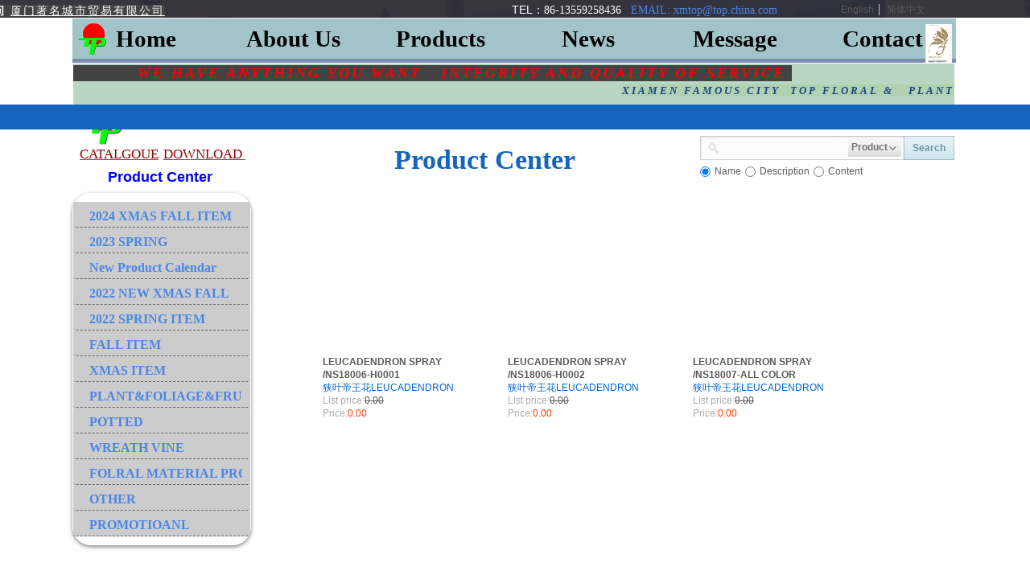

--- FILE ---
content_type: text/html; charset=utf-8
request_url: https://xmtop.com/page6?product_category=1379&brd=1
body_size: 37328
content:
<!DOCTYPE html PUBLIC "-//W3C//DTD XHTML 1.0 Transitional//EN" "http://www.w3.org/TR/xhtml1/DTD/xhtml1-transitional.dtd">
<html xmlns="http://www.w3.org/1999/xhtml" xmlns:fb="http://ogp.me/ns/fb#" lang="en" >
	<head>
		<meta http-equiv="X-UA-Compatible" content="IE=Edge,chrome=1" />
	<meta name="viewport" content="width=1100" />	<meta http-equiv="Content-Type" content="text/html; charset=utf-8" />
		<meta name="format-detection" content="telephone=no" />
	     <meta http-equiv="Cache-Control" content="no-transform"/> 
     <meta http-equiv="Cache-Control" content="no-siteapp"/>
	<title>XTOP ARTIFICIFAL FLOWER FLORAL PLANTS SEASON DECORATION</title>
	<meta name="keywords"  content="XMTOP,XTOP,ARTIFICIAL FLOWER,ARTIFICIAL FLORAL,PLANT, POTTED.XMAS DECORATIONS,SEASON DECORATIONS" />
	<meta name="description" content="WELCOME TO XIAMEN FAMOUS CITY TRADING CO.,LTD" />
    
                
		<meta property="og:image" content="https://hk9d82a0-pic12.websiteonline.cn/upload/favicon1_zbmz.ico">
		<link rel="shortcut icon" href="https://hk9d82a0-pic12.websiteonline.cn/upload/favicon1_zbmz.ico" type="image/x-icon" />
	<link rel="Bookmark" href="https://hk9d82a0-pic12.websiteonline.cn/upload/favicon1_zbmz.ico" />
		

		<link href="https://static.websiteonline.cn/website/template/default/css/default.css?v=17534100" rel="stylesheet" type="text/css" />
<link href="https://xmtop.com/template/default/css/font/font.css?v=15750090" rel="stylesheet" type="text/css" />
<link href="https://xmtop.com/template/default/css/wpassword/iconfont.css?v=17496248" rel="stylesheet" type="text/css" />
<link href="https://static.websiteonline.cn/website/plugin/chtml/css/chtml.css?v=17284532" rel="stylesheet" type="text/css" />
<link href="https://static.websiteonline.cn/website/plugin/title/css/title.css?v=17083134" rel="stylesheet" type="text/css" />
<link href="https://static.websiteonline.cn/website/plugin/media/css/media.css?v=14986308" rel="stylesheet" type="text/css" />
<link href="https://static.websiteonline.cn/website/plugin/sitesearch/css/sitesearch.css?v=16861948" rel="stylesheet" type="text/css" />
<link href="https://static.websiteonline.cn/website/plugin/product_category/css/product_category.css?v=14986308" rel="stylesheet" type="text/css" />
<link href="https://static.websiteonline.cn/website/plugin/facesharebutton/css/facesharebutton.css?v=14986308" rel="stylesheet" type="text/css" />
<link href="https://static.websiteonline.cn/website/plugin/qr_img/css/qr_img.css?v=14986308" rel="stylesheet" type="text/css" />
<style type="text/css">.prop_rotate_angle sup,.prop_rotate_angle .posblk-deg{font-size:11px; color:#CDCDCD; font-weight:normal; font-style:normal; }ins#qiao-wrap{height:0;} #qiao-wrap{display:block;}
.scart_iframebox .sctit h2{color:#eb6100;border-color:#eb6100!important;} .scart_iframebox .sctit p.curpagetxt span.cur{color:#eb6100}
</style><style>.iframebox{background-color:#eeeeee!important;background-image:none!important;}</style> 
</head>
<body  >
<div id="fb-root"></div>
<script>(function(d, s, id) {
  var js, fjs = d.getElementsByTagName(s)[0];
  if (d.getElementById(id)) return;
  js = d.createElement(s); js.id = id;
  js.src = "//connect.facebook.net/en/sdk.js#xfbml=1&version=v2.0";
  fjs.parentNode.insertBefore(js, fjs);
}(document, 'script', 'facebook-jssdk'));</script>
<input type="hidden" value="2" name="_user_level_val" />
								<script type="text/javascript" language="javascript" src="https://static.websiteonline.cn/website/script/??libsjq.js,jquery.custom.js,jquery.lazyload.js,jquery.rotateutility.js,lab.js,wopop_all.js,jquery.cookie.js,jquery.simplemodal.js,fullcollumn.js,objectFitPolyfill.min.js,ierotate.js,effects/velocity.js,effects/velocity.ui.js,effects/effects.js,fullpagescroll.js,common.js,heightAdapt.js?v=17573096"></script>
<script type="text/javascript" language="javascript" src="https://static.websiteonline.cn/website/plugin/??new_navigation/js/overall.js,new_navigation/styles/hs9/init.js,media/js/init.js,sitesearch/js/init.js,product_category/js/overall.js,picture_hover/js/init.js,shapes/js/init.js,buttons/js/init.js?v=17636160"></script>
	<script type="text/javascript" language="javascript">
    			var webmodel = {};
	        
    wp_pages_global_func($.extend({
        'isedit': '0',
        'islogin': '0',
        'domain': 'hk9d82a0',
        'p_rooturl': 'https://xmtop.com',
        'static_rooturl': 'https://static.websiteonline.cn/website',
        'interface_locale': "en",
        'dev_mode': "0",
        'getsession': ''
    }, {"phpsessionid":"","punyurl":"https:\/\/xmtop.com","curr_locale":"en","mscript_name":"","converted":false}));
    
	</script>

<link href="https://xmtop.com/790a112168d2ebfa0e98ba5ee9f8ef90.cssx" rel="stylesheet" /><div id="page_set_css">
</div><input type="hidden" id="page_id" name="page_id" value="15" rpid="15">
<div id="scroll_container" class="scroll_contain" style="">
	    	<div id="scroll_container_bg" style=";">&nbsp;</div>
<script>
initScrollcontainerHeight();	
</script>
     <div id="overflow_canvas_container">        <div id="canvas" style=" margin: 0 auto;width:1100px;;height:2044px">
    <div id='layerFFEC8A88C1FC0BBD9F19964B5F9F74CF' type='chtml'  class='cstlayer' style='left: 170px; top: -8px; position: absolute; z-index: 106; width: 80px; height: 80px; opacity: 1; '  mid="layerC4A4F12BC8112758BA296473722B4850"    deg='0'><div class="wp-chtml_content" style="background: none 0px 0px repeat scroll transparent; overflow: hidden; border-color: transparent; border-width: 0px; width: 80px; height: 80px;">
	<div id="loading_layerFFEC8A88C1FC0BBD9F19964B5F9F74CF" class="imgloading" > </div>
		<iframe src='//xmtop.com/upload/html/chtml_1663472538901.html' onload='document.getElementById("loading_layerFFEC8A88C1FC0BBD9F19964B5F9F74CF").style.display = "none";' type="chtml_1663472538901" frameborder="0" scrolling="no" allowTransparency="true" style="width:80px;height:80px;"></iframe>
</div>
<script>
(function(){
	var imgover=$('#loading_layerFFEC8A88C1FC0BBD9F19964B5F9F74CF').closest('.wp-chtml_content');
	imgover.children('.imgloading').width(imgover.width()).height(imgover.height());
})()	
</script></div><script>				 $('#layerFFEC8A88C1FC0BBD9F19964B5F9F74CF').triggerHandler('layer_ready');</script><div id="layer2BAFE9036E521BA661D1810A1AA38D87" class="full_column"   style="width:1100px;position:absolute;top:0px;height:28px;z-index:100;">
    <div class="full_width " style="position:absolute;height:28px;background-color:#1478dc;background-image:url('https://hk9d82a0-pic12.websiteonline.cn/upload/templatefiles/8t5q.jpg');">		
    </div>
			<div class="full_content" style="width:1100px; position:absolute;left:0;top:0;margin-left: 0px;;height:28px;">
								<div id='layer476165FC4D9DE2CB57BF187D0ECA27BC' type='title'  class='cstlayer' style='left: 546px; top: 3px; position: absolute; z-index: 100; width: 380px; height: 20px; '  mid=""  fatherid='layer2BAFE9036E521BA661D1810A1AA38D87'    deg='0'><div class="wp-title_content" style="overflow-wrap: break-word; padding: 0px; border-color: transparent; border-width: 0px; height: 20px; width: 380px; display: block;"><font color="#ffffff" face="微软雅黑" style="color: rgb(90, 90, 90); font-family: Arial, 宋体, Helvetica, sans-serif, Verdana; font-size: 12px; font-style: normal; font-variant-ligatures: normal; font-variant-caps: normal; font-weight: normal;"><span style="font-size: 14px; line-height: 19.6px; color: rgb(255, 255, 255);">TEL：</span></font><font color="#ffffff" face="微软雅黑"><span style="font-size: 14px; color: rgb(255, 255, 255);">86-13559258436&nbsp; &nbsp;<span style="color:#4a86e8;">EMAIL: xmtop@top.china.com</span></span></font></div>
<script type="text/javascript">
$(function(){
	$('.wp-title_content').each(function(){
		if($(this).find('div').attr('align')=='justify'){
			$(this).find('div').css({'text-justify':'inter-ideograph','text-align':'justify'});
		}
	})	
})
</script>

</div><script>				 $('#layer476165FC4D9DE2CB57BF187D0ECA27BC').triggerHandler('layer_ready');</script><div id='layer3B72AFF1C19F2F0B7EC14F114F96DF7F' type='multilingual'  class='cstlayer' style='left: 920px; top: 5px; position: absolute; z-index: 102; width: 180px; height: 17px; transform: rotate(0deg); transform-origin: 0px 0px 0px; '  mid=""  fatherid='layer2BAFE9036E521BA661D1810A1AA38D87'    deg='0'><script type="text/javascript">
function wp_multilingual_changeLang(id)
{
	$.ajax({
		type:'POST',
		url:parseToURL('multilingual','changeLang'),
		data:"id="+id,
		success:function(js_code){
			eval(js_code);
		},
		error:function(response){
			wp_alert("Choose the language.<br/>Request failed!");
		}
	});
}
</script>
<div class="wp-multilingual_content" style="border: 0px solid transparent; width: 180px; height: 17px; padding: 0px;" langstyle="custom2">
<div skin="custom2" class="wp-multilingual_css" style="display:none;"></div>
<div class="wp-content">
 
    <script type="text/javascript"> 
$('#layer3B72AFF1C19F2F0B7EC14F114F96DF7F').layer_ready(function(){
	setTimeout(function(){
		$("#layer3B72AFF1C19F2F0B7EC14F114F96DF7F").find('.wp-diy-selectedb-outside').remove();
	},100);
	$("#layer3B72AFF1C19F2F0B7EC14F114F96DF7F").find('select').cstselect({selectclass:'wp-diy-selectedb'});
			  
})
</script>

<div class="sitestar-lan-ver1 custom_dom_class">
			<a href="javascript:void(0);" class=" wp-language-1 wp-langitem-layer3B72AFF1C19F2F0B7EC14F114F96DF7F" style="color:#333333; margin:0 3px; font-size:14px;  display:inline-block; padding-right:7px; height:14px; line-height:14px;" onclick="wp_multilingual_changeLang('1')">English</a>
			<a href="javascript:void(0);" class=" on  wp-language-2 wp-langitem-layer3B72AFF1C19F2F0B7EC14F114F96DF7F" style="color:#333333; margin:0 3px; font-size:14px;  display:inline-block; padding-right:7px; height:14px; line-height:14px;" onclick="wp_multilingual_changeLang('2')">简体中文</a>
	</div>
  
</div>
</div>
 <script type="text/javascript">
		$(function(){
		if ($('div.wp-diy-selecteda-outside').length || $('div.wp-diy-selectedb-outside').length || $('div.wp-diy-selectedc-outside').length || $('div.wp-diy-selectedd-outside').length) {
			$('#scroll_container').scroll(function(){
				$('body').children('div.wp-diy-selecteda-content').remove();
				$('body').children('div.wp-diy-selectedb-content').remove();
				$('body').children('div.wp-diy-selectedc-content').remove();
				$('body').children('div.wp-diy-selectedd-content').remove();
			});
		}
	});
	$('#layer3B72AFF1C19F2F0B7EC14F114F96DF7F').layer_ready(function(){
		var custom_css = '';
		var langstyle = 'custom2';
		var $curlayer = $('#layer3B72AFF1C19F2F0B7EC14F114F96DF7F');
		var custom_a_font_size = $curlayer.find('.wp-content .custom_dom_class').css('font-size');
		var custom_a_color = $curlayer.find('.wp-content .custom_dom_class').css('color');
		if(custom_a_font_size){
			$curlayer.find('.wp-content .custom_dom_class a').css('font-size',custom_a_font_size);
		}
		if(custom_a_color){
			$curlayer.find('.wp-content .custom_dom_class a').css('color',custom_a_color);
		}
		if((langstyle == 'default' || langstyle == 'yellow') && custom_css == ''){
			$curlayer.find('.wp-content p.custom_dom_class a').css('color','red');
		}
		var time=100;
		if(langstyle == 'custom5' || langstyle == 'custom6') time=500;
		$curlayer.find(".aout_over").unbind('click.toggle').bind('click.toggle',function(){$curlayer.find(".text-a").slideToggle(time);});
		setTimeout(function(){
			var text_a_font_size = $curlayer.find('.wp-content .custom_dom_class a').css('font-size') || '12px';
			var text_a_color = $curlayer.find('.wp-content .custom_dom_class .aout').css('color') || '#ffffff';
			var text_a_bgcolor = $curlayer.find('.wp-content .custom_dom_class').css('background-color') || '#ffffff';
			var text_a_border_radius = $curlayer.find('.wp-content .custom_dom_class .aout').css('border-radius') || '5px';
			var $text_a = $curlayer.find('.wp-content .custom_dom_class .text-a');
			if(text_a_font_size){$text_a.find('a').css('font-size',text_a_font_size);}
			if(text_a_color){$text_a.find('a').css('color',text_a_color);}
			if(text_a_bgcolor){$text_a.css('background-color',text_a_bgcolor);}
			if(text_a_border_radius){$text_a.css('border-radius',text_a_border_radius);}
		},400);
	});
</script>
</div><script>				 $('#layer3B72AFF1C19F2F0B7EC14F114F96DF7F').triggerHandler('layer_ready');</script>                                
                                <div class="fullcontent_opacity" style="width: 100%;height: 100%;position: absolute;left: 0;right: 0;top: 0;display:none;"></div>
			</div>
</div>
<script>
        $(".content_copen").live('click',function(){
        $(this).closest(".full_column").hide();
    });
	var $fullwidth=$('#layer2BAFE9036E521BA661D1810A1AA38D87 .full_width');
	$fullwidth.css({left:0-$('#canvas').offset().left+$('#scroll_container').offset().left-$('#scroll_container').scrollLeft()-$.parseInteger($('#canvas').css("borderLeftWidth")),width:$('#scroll_container_bg').width()});
	$(function () {
				var videoParams={"id":"layer2BAFE9036E521BA661D1810A1AA38D87","bgauto":null,"ctauto":null,"bVideouse":null,"cVideouse":null,"bgvHeight":null,"bgvWidth":null};
		fullcolumn_bgvideo_init_func(videoParams);
                var bgHoverParams={"full":{"hover":null,"opacity":null,"bg":"#1478dc","id":"layer2BAFE9036E521BA661D1810A1AA38D87","bgopacity":null,"zindextopcolorset":""},"full_con":{"hover":null,"opacity":null,"bg":null,"id":"layer2BAFE9036E521BA661D1810A1AA38D87","bgopacity":null}};
		fullcolumn_HoverInit(bgHoverParams);
        });
</script>


<div id='layerFFA73CA83BFC717A6AAC95B75008F633' type='title'  class='cstlayer' style='left: 1px; top: 4px; position: absolute; z-index: 104; width: 596px; height: 20px; display: block;display:none; '  mid="layer952937F4F081B0FBE575637F7A5CCADE"    deg='0'><div class="wp-title_content" style="overflow-wrap: break-word; padding: 0px; border-color: transparent; border-width: 0px; height: 20px; width: 596px; display: block; border-style: solid;"><span style="font-family: 微软雅黑; color: rgb(255, 255, 255);"><p><span style="color:#980000;"><span style="color: rgb(0, 0, 255); background-color: rgb(255, 242, 204); letter-spacing: 3px; font-family: &quot;times new roman&quot;;"><span style="background-color: rgb(67, 67, 67);"><span style="color: rgb(28, 69, 135); background-color: rgb(67, 67, 67); font-family: &quot;times new roman&quot;; font-size: 14px; letter-spacing: 2px; line-height: 141%;"><strong><span style="color:#ffffff;"><font style="vertical-align: inherit;"><font style="vertical-align: inherit;"></font></font></span><span style="color:#ffffff;"><font style="vertical-align: inherit;"><font style="vertical-align: inherit;"></font></font></span></strong></span><span style="color: rgb(255, 255, 255); background-color: rgb(67, 67, 67); font-family: &quot;times new roman&quot;; font-size: 14px; letter-spacing: 2px; line-height: 141%;"><strong><font style="vertical-align: inherit;"><font style="vertical-align: inherit;"></font></font></strong></span></span><span style="background-color: rgb(67, 67, 67); color: rgb(255, 255, 255); font-family: &quot;times new roman&quot;; font-size: 14px; letter-spacing: 2px; line-height: 141%;"><strong><font style="vertical-align: inherit;"><font style="vertical-align: inherit;"></font></font></strong></span></span><span style="color: rgb(255, 255, 255); background-color: rgb(67, 67, 67); letter-spacing: 2px; font-family: &quot;times new roman&quot;; font-size: 14px; line-height: 141%;"><strong><font style="vertical-align: inherit;"><font style="vertical-align: inherit;"><font style="vertical-align: inherit;"><font style="vertical-align: inherit;"><font style="vertical-align: inherit;"><font style="vertical-align: inherit;"><font style="vertical-align: inherit;"><font style="vertical-align: inherit;"><font style="vertical-align: inherit;"><font style="vertical-align: inherit;">欢迎访问 </font></font></font></font></font></font></font></font></font></font></strong><a href="https://hk9d82a0-pic12.websiteonline.cn/upload/XTOP2023SPRINGFLORALPLANTDECORATIONCATALOGUENEW.pdf"  target="_blank"><span style="color: rgb(255, 255, 255); font-family: &quot;times new roman&quot;;"><u><font style="vertical-align: inherit;"><font style="vertical-align: inherit;"><font style="vertical-align: inherit;"><font style="vertical-align: inherit;"><font style="vertical-align: inherit;"><font style="vertical-align: inherit;"><font style="vertical-align: inherit;"><font style="vertical-align: inherit;"><font style="vertical-align: inherit;"><font style="vertical-align: inherit;">厦门著名城市贸易有限公司</font></font></font></font></font></font></font></font></font></font></u></span></a></span></span></p></span></div>

</div><script>		         $('#layerFFA73CA83BFC717A6AAC95B75008F633').data('wopop_effects',{"effect":"fromleft","delay":0,"duration":4.7,"loop":0,"loop_infinite":"0","zoom":2});				 $('#layerFFA73CA83BFC717A6AAC95B75008F633').triggerHandler('layer_ready');</script><div id="layer4C964DC8464279647D2BACC89EFF2E50" class="full_column"  infixed='1'  style="width:1100px;position:absolute;top:22px;height:92px;z-index:109;">
    <div class="full_width " style="position:absolute;height:92px;background-color:#ffffff;background-attachment:scroll;">		
    </div>
			<div class="full_content" style="width:1100px; position:absolute;left:0;top:0;margin-left: 0px;background-attachment:scroll;background-color:#ffffff;height:92px;">
								<div id='layer2A94BCDC432A67FABE1D6F77EA30A4F9' type='new_navigation'  class='cstlayer' style='left: 0px; top: 1px; position: absolute; z-index: 106; width: 1098px; height: 91px; '  mid="layerEB3B1651EA4E945ECB39FCCE185021B3"  fatherid='layer4C964DC8464279647D2BACC89EFF2E50'    deg='0'><div class="wp-new_navigation_content" style="border: 0px solid transparent; width: 1098px; padding: 0px; background-color: rgb(121, 141, 174); background-repeat:repeat-x; background-attachment: fixed; background-position: center center; display: block; overflow: visible; height: auto;;display:block;overflow:hidden;height:0px;" type="0">
<script type="text/javascript"> 
		
		$("#layer2A94BCDC432A67FABE1D6F77EA30A4F9").data("m_show", '');
	</script>
<div skin="hs9" class="nav1 menu_hs9" ishorizon="1" colorstyle="black" direction="1" more="更多" moreshow="1" morecolor="darkorange" hover="0" hover_scr="0" submethod="0" umenu="0" dmenu="0" sethomeurl="https://xmtop.com/page1" smcenter="0">
		<ul id="nav_layer2A94BCDC432A67FABE1D6F77EA30A4F9" class="navigation"  style="width:auto;"  >
		<li style="width:16.66%;box-sizing:border-box;z-index:2;"  class="wp_subtop"  pid="10" ><a class="  "  href="https://xmtop.com"><span style="display:block;overflow:hidden;">Home</span></a></li><li style="width:16.66%;box-sizing:border-box;z-index:2;"  class="wp_subtop"  pid="11" ><a class="  "  href="https://xmtop.com/page2"><span style="display:block;overflow:hidden;">About Us</span></a></li><li style="width:16.66%;box-sizing:border-box;z-index:2;"  class="wp_subtop"  pid="15" ><a class="  "  href="https://xmtop.com/page6" target="_blank"><span style="display:block;overflow:hidden;">Products</span></a></li><li style="width:16.66%;box-sizing:border-box;z-index:2;"  class="wp_subtop"  pid="14" ><a class="  "  href="https://xmtop.com/page5"><span style="display:block;overflow:hidden;">News</span></a></li><li style="width:16.66%;box-sizing:border-box;z-index:2;"  class="wp_subtop"  pid="12" ><a class="  "  href="https://xmtop.com/page7"><span style="display:block;overflow:hidden;">Message</span></a></li><li style="width:16.66%;box-sizing:border-box;z-index:2;"  class="wp_subtop"  pid="17" ><a class="  "  href="https://xmtop.com/page8"><span style="display:block;overflow:hidden;">Contact</span></a></li>	</ul>
</div>

<script type="text/javascript"> 
				$("#layer2A94BCDC432A67FABE1D6F77EA30A4F9").data("datasty_", '@charset "utf-8";  #nav_layer2A94BCDC432A67FABE1D6F77EA30A4F9, #nav_layer2A94BCDC432A67FABE1D6F77EA30A4F9 ul {padding:0; margin:0; list-style:none; }  #nav_layer2A94BCDC432A67FABE1D6F77EA30A4F9 {padding-left:15px; padding-right:15px;position:relative; background-position:top left;background-repeat:repeat-x;background-color:transparent;background-image:url("https://static.websiteonline.cn/website/plugin/new_navigation/styles/hs9/dbj.jpg");line-height:50px;height:50px; }  #nav_layer2A94BCDC432A67FABE1D6F77EA30A4F9 li.wp_subtop {text-align:center;float:left; height:50px;line-height:50px;background-image:url(https://static.websiteonline.cn/website/plugin/new_navigation/view/images/png_bg.png);background-color:transparent;background-position:top left;background-repeat:repeat;}  #nav_layer2A94BCDC432A67FABE1D6F77EA30A4F9 li.wp_subtop:hover{text-align:center; background-color:transparent;background-position:top left;height:50px;line-height:50px; background-image:url("https://static.websiteonline.cn/website/plugin/new_navigation/styles/hs9/dhover.jpg");background-repeat:repeat-x;}  #nav_layer2A94BCDC432A67FABE1D6F77EA30A4F9 li.wp_subtop>a {white-space: nowrap;overflow:hidden;padding-left:15px;padding-right:15px;text-align:center;display:block;  font-family:arial; font-size:14px; color:#FFFFFF; text-decoration:none; font-weight:normal;font-style:normal;}  #nav_layer2A94BCDC432A67FABE1D6F77EA30A4F9 li.wp_subtop>a:hover{color:#333333;text-align:center;font-family:arial; font-size:14px; font-weight:normal;font-style:normal;}  #nav_layer2A94BCDC432A67FABE1D6F77EA30A4F9 ul{display:none;width:100%;position:absolute; top:38px; left:-9999px;background-image:url(https://static.websiteonline.cn/website/plugin/new_navigation/view/images/png_bg.png);background-repeat:repeat;background-color:transparent;background-position:top left;padding-bottom:3px;padding-top:3px;}  #nav_layer2A94BCDC432A67FABE1D6F77EA30A4F9 ul li{text-align:center;float:left; background-color:#fbfbfb;background-position:top left;background-repeat:repeat;background-image:url(https://static.websiteonline.cn/website/plugin/new_navigation/view/images/png_bg.png);height:25px;line-height:25px;font-weight:normal;}  #nav_layer2A94BCDC432A67FABE1D6F77EA30A4F9 ul li:hover{text-align:center;  background-position:top left;background-repeat:repeat;background-image:url(https://static.websiteonline.cn/website/plugin/new_navigation/view/images/png_bg.png);background-color:#2f2f2f;height:25px;line-height:25px;}  #nav_layer2A94BCDC432A67FABE1D6F77EA30A4F9 ul li a {white-space: nowrap;color:#666666;text-align:center;float:left; display:block; padding:0 10px 0 10px; font-family:arial; font-size:12px; text-decoration:none; font-weight:normal;font-style:normal;}  #nav_layer2A94BCDC432A67FABE1D6F77EA30A4F9 ul li a:hover{color:#fff;text-align:center;float:left; padding:0 10px 0 10px; font-family:arial; font-size:12px; text-decoration:none; font-weight:normal;font-style:normal;}  #nav_layer2A94BCDC432A67FABE1D6F77EA30A4F9 li ul.floatRight li {float:right;}  #nav_layer2A94BCDC432A67FABE1D6F77EA30A4F9 ul ul {background-image:url(https://static.websiteonline.cn/website/plugin/new_navigation/view/images/png_bg.png);}');
		$("#layer2A94BCDC432A67FABE1D6F77EA30A4F9").data("datastys_", '#nav_layer2A94BCDC432A67FABE1D6F77EA30A4F9{height:55px;}   #nav_layer2A94BCDC432A67FABE1D6F77EA30A4F9 li.wp_subtop>a{font-size:29px;} #nav_layer2A94BCDC432A67FABE1D6F77EA30A4F9 li.wp_subtop>a{font-family:times new roman;} #nav_layer2A94BCDC432A67FABE1D6F77EA30A4F9 li.wp_subtop>a{color:#000000;}  #nav_layer2A94BCDC432A67FABE1D6F77EA30A4F9 li.wp_subtop{background-position:top left;} #nav_layer2A94BCDC432A67FABE1D6F77EA30A4F9 li.wp_subtop{background:transparent;}  #nav_layer2A94BCDC432A67FABE1D6F77EA30A4F9 li.wp_subtop>a:hover{font-size:34px;} #nav_layer2A94BCDC432A67FABE1D6F77EA30A4F9 li.wp_subtop>a:hover{font-family:times new roman;}  #nav_layer2A94BCDC432A67FABE1D6F77EA30A4F9 li.wp_subtop>a:hover{color:#980000;} #nav_layer2A94BCDC432A67FABE1D6F77EA30A4F9 li.wp_subtop>a:hover{font-weight:bold;} #nav_layer2A94BCDC432A67FABE1D6F77EA30A4F9 li.wp_subtop:hover{background:transparent;} #nav_layer2A94BCDC432A67FABE1D6F77EA30A4F9 li.wp_subtop:hover{background-color:#76a5af;}  #nav_layer2A94BCDC432A67FABE1D6F77EA30A4F9 ul li a{font-size:26px;} #nav_layer2A94BCDC432A67FABE1D6F77EA30A4F9 ul li a{font-family:times new roman;} #nav_layer2A94BCDC432A67FABE1D6F77EA30A4F9 ul li a{color:#a61c00;} #nav_layer2A94BCDC432A67FABE1D6F77EA30A4F9 ul li{background:transparent;} #nav_layer2A94BCDC432A67FABE1D6F77EA30A4F9 ul li{background-color:#fff2cc;} #nav_layer2A94BCDC432A67FABE1D6F77EA30A4F9 ul li a:hover{font-size:28px;} #nav_layer2A94BCDC432A67FABE1D6F77EA30A4F9 ul li a:hover{font-family:times new roman;}  #nav_layer2A94BCDC432A67FABE1D6F77EA30A4F9 ul li a:hover{color:#4a86e8;}  #nav_layer2A94BCDC432A67FABE1D6F77EA30A4F9 li.wp_subtop:hover{background-repeat:repeat;} #nav_layer2A94BCDC432A67FABE1D6F77EA30A4F9 ul li:hover{background-color:#666666;}  #nav_layer2A94BCDC432A67FABE1D6F77EA30A4F9 ul li:hover{background-repeat:repeat;}        #nav_layer2A94BCDC432A67FABE1D6F77EA30A4F9 li.wp_subtop{background-repeat:no-repeat;}  #nav_layer2A94BCDC432A67FABE1D6F77EA30A4F9 li.wp_subtop>a{font-weight:bold;} #nav_layer2A94BCDC432A67FABE1D6F77EA30A4F9{background-repeat:no-repeat;}      #nav_layer2A94BCDC432A67FABE1D6F77EA30A4F9 li.wp_subtop{background-color:#a2c4c9;} #nav_layer2A94BCDC432A67FABE1D6F77EA30A4F9{border-radius:3px;behavior: url(script/pie.htc);} #nav_layer2A94BCDC432A67FABE1D6F77EA30A4F9 li.wp_subtop{text-align:center;} #nav_layer2A94BCDC432A67FABE1D6F77EA30A4F9 li.wp_subtop>a{text-align:center;}');
	
		</script>

<script type="text/javascript">
function wp_get_navstyle(layer_id,key){
		var navStyle = $.trim($("#"+layer_id).data(key));
		return navStyle;	
	
}	
richtxt('layer2A94BCDC432A67FABE1D6F77EA30A4F9');
</script><script type="text/javascript">
layer_new_navigation_hs9_func({"isedit":false,"layer_id":"layer2A94BCDC432A67FABE1D6F77EA30A4F9","menustyle":"hs9"});
layer2A94BCDC432A67FABE1D6F77EA30A4F9_liHoverCallBack;
</script>

</div>
<script type="text/javascript">
 $(function(){
	layer_new_navigation_content_func({"isedit":false,"layer_id":"layer2A94BCDC432A67FABE1D6F77EA30A4F9","menustyle":"hs9","addopts":{"border-right-width":"0px","border-right-color":"#000000","padding-left":"0","padding-right":"0"}});
});
</script>

</div><script>				 $('#layer2A94BCDC432A67FABE1D6F77EA30A4F9').triggerHandler('layer_ready');</script><div id='layerB3606D8641B895A8AEBA754AC54874C4' type='title'  class='cstlayer' style='left: 1px; top: 57px; position: absolute; z-index: 101; width: 1095px; height: 52px; display: block; transform: rotate(0deg); transform-origin: 0px 0px; opacity: 1;display:none; '  mid="layer87672F4A9C23BD6CE6E6E9A7DB81D633"  fatherid='layer4C964DC8464279647D2BACC89EFF2E50'    deg='0'><div class="wp-title_content" style="overflow-wrap: break-word; padding: 0px; border-color: transparent; border-width: 0px; height: 52px; width: 1095px; display: block; border-style: solid; background-color: rgb(185, 214, 194);"><p><font color="#ffffff" face="微软雅黑"><span style="font-size: 20px; line-height: 36.4px;"><span style="font-size: 15px;"><span style="font-family: &quot;times new roman&quot;; font-size: 15px; letter-spacing: 2px; line-height: 139%;"><em><span style="font-size: 18px; line-height: 139%; letter-spacing: 3px; font-family: &quot;times new roman&quot;;"><strong><span style="background-color: rgb(67, 67, 67);"></span><span style="background-color: rgb(67, 67, 67);"></span></strong></span><span style="font-size: 18px; line-height: 139%; letter-spacing: 3px; font-family: &quot;times new roman&quot;; background-color: rgb(67, 67, 67);"><strong></strong></span><span style="font-size: 18px; line-height: 139%; letter-spacing: 3px; font-family: &quot;times new roman&quot;; background-color: rgb(67, 67, 67);"><strong></strong></span><span style="font-size: 18px; line-height: 139%; letter-spacing: 3px; font-family: &quot;times new roman&quot;; background-color: rgb(67, 67, 67);"><strong>&nbsp; &nbsp; &nbsp; &nbsp; &nbsp; </strong></span></em></span><span style="font-family: &quot;times new roman&quot;; font-size: 18px; letter-spacing: 3px; line-height: 139%; background-color: rgb(67, 67, 67); color: rgb(255, 0, 0);"><em><strong>WE HAVE ANYTHING YOU</strong></em></span></span><span style="font-size: 18px; font-family: &quot;times new roman&quot;; letter-spacing: 3px; line-height: 139%; background-color: rgb(67, 67, 67); color: rgb(255, 0, 0);"><em><strong> WANT&nbsp; &nbsp;</strong></em></span></span></font><span style="line-height: 139%; font-family: &quot;times new roman&quot;; text-align: center; text-transform: uppercase; font-size: 18px; letter-spacing: 3px; background-color: rgb(67, 67, 67); color: rgb(255, 0, 0);"><em><strong>INTEGRITY AND QUALITY OF SERVIC</strong></em></span><span style="line-height: 139%; font-family: &quot;times new roman&quot;; text-align: center; text-transform: uppercase; font-size: 18px; letter-spacing: 3px; color: rgb(255, 0, 0);"><em><strong><span style="background-color: rgb(67, 67, 67); color: rgb(255, 0, 0);">E&nbsp;</span></strong></em></span></p><p style="text-align: right;"><span style="line-height: 139%; font-family: &quot;times new roman&quot;; text-align: center; text-transform: uppercase; font-size: 18px; letter-spacing: 3px;"><em><strong><span style="background-color: rgb(177, 210, 177); color: rgb(28, 69, 135); font-family: verdana; font-size: 13px;"><span style="background-color: rgb(177, 210, 177); color: rgb(28, 69, 135); font-family: verdana; font-size: 13px;">XIAMEN FAMOUS CITY&nbsp; TOP FLORAL &amp;&nbsp; &nbsp;PLANT</span></span></strong></em></span></p></div>

</div><script>		         $('#layerB3606D8641B895A8AEBA754AC54874C4').data('wopop_effects',{"effect":"callout.pulse","delay":0,"duration":1.2,"loop":0,"loop_infinite":"0","zoom":2});				 $('#layerB3606D8641B895A8AEBA754AC54874C4').triggerHandler('layer_ready');</script><div id='layer162A2CBE884B33EC2FFDC99689916FC5' type='chtml'  class='cstlayer' style='left: 795px; top: 41px; position: absolute; z-index: 104; width: 300px; height: 200px; '  mid=""  fatherid='layer7068B80C1982F59D90BDD7BF28C925C4'    deg='0'><div class="wp-chtml_content" style="background: none 0px 0px repeat scroll transparent; overflow: hidden; border-color: transparent; border-width: 0px; width: 300px; height: 200px; border-style: solid; padding: 0px;">
	<div id="loading_layer162A2CBE884B33EC2FFDC99689916FC5" class="imgloading" > </div>
		<iframe src='//xmtop.com/upload/html/chtml_1663470290791.html' onload='document.getElementById("loading_layer162A2CBE884B33EC2FFDC99689916FC5").style.display = "none";' type="chtml_1663470290791" frameborder="0" scrolling="no" allowTransparency="true" style="width:300px;height:200px;"></iframe>
</div>
<script>
(function(){
	var imgover=$('#loading_layer162A2CBE884B33EC2FFDC99689916FC5').closest('.wp-chtml_content');
	imgover.children('.imgloading').width(imgover.width()).height(imgover.height());
})()	
</script></div><script>				 $('#layer162A2CBE884B33EC2FFDC99689916FC5').triggerHandler('layer_ready');</script>                                
                                <div class="fullcontent_opacity" style="width: 100%;height: 100%;position: absolute;left: 0;right: 0;top: 0;display:none;"></div>
			</div>
</div>
<script>
        $(".content_copen").live('click',function(){
        $(this).closest(".full_column").hide();
    });
	var $fullwidth=$('#layer4C964DC8464279647D2BACC89EFF2E50 .full_width');
	$fullwidth.css({left:0-$('#canvas').offset().left+$('#scroll_container').offset().left-$('#scroll_container').scrollLeft()-$.parseInteger($('#canvas').css("borderLeftWidth")),width:$('#scroll_container_bg').width()});
	$(function () {
				var videoParams={"id":"layer4C964DC8464279647D2BACC89EFF2E50","bgauto":null,"ctauto":null,"bVideouse":null,"cVideouse":null,"bgvHeight":null,"bgvWidth":null};
		fullcolumn_bgvideo_init_func(videoParams);
                var bgHoverParams={"full":{"hover":null,"opacity":null,"bg":"#ffffff","id":"layer4C964DC8464279647D2BACC89EFF2E50","bgopacity":null,"zindextopcolorset":""},"full_con":{"hover":null,"opacity":null,"bg":"#ffffff","id":"layer4C964DC8464279647D2BACC89EFF2E50","bgopacity":null}};
		fullcolumn_HoverInit(bgHoverParams);
        });
</script>


<div id='layerBAEFAFF2108DA70949032A144125A98D' type='media'  class='cstlayer' style='left: 5px; top: 27px; position: absolute; z-index: 125; width: 41px; height: 43px; '  mid=""    deg='0'><script>
create_pc_media_set_pic('layerBAEFAFF2108DA70949032A144125A98D',false);
</script>
<div class="wp-media_content"  style="overflow: hidden; width: 41px; height: 43px;" type="0">
<div class="img_over"  style='overflow: hidden; border-color: transparent; border-width: 0px; position: relative; width: 41px; height: 43px;'>

<div class="imgloading" style="z-index:100;"> </div>
<img  id="wp-media-image_layerBAEFAFF2108DA70949032A144125A98D" onerror="set_thumb_layerBAEFAFF2108DA70949032A144125A98D(this);" onload="set_thumb_layerBAEFAFF2108DA70949032A144125A98D(this);" class="paragraph_image"  type="zoom" src="https://hk9d82a0-pic12.websiteonline.cn/upload/TOP_hryc.png" style="width: auto; height: 43px; top: 0px; left: -1px; position: relative;;" />
</div>

</div>
<script>
(function(){
		layer_media_init_func('layerBAEFAFF2108DA70949032A144125A98D',{"isedit":false,"has_effects":false});
})()
</script>
</div><script>				 $('#layerBAEFAFF2108DA70949032A144125A98D').triggerHandler('layer_ready');</script><div id='layer5D2637827C43B8793C2D38F9578F5B2A' type='media'  class='cstlayer' style='left: 1060px; top: 30px; position: absolute; z-index: 134; width: 32.6471px; height: 48px; '  mid=""    deg='0'><script>
create_pc_media_set_pic('layer5D2637827C43B8793C2D38F9578F5B2A',false);
</script>
<div class="wp-media_content"  style="overflow: hidden; width: 33px; height: 48px;" type="0">
<div class="img_over"  style='overflow: hidden; border-color: transparent; border-width: 0px; position: relative; width: 33px; height: 48px;'>

<div class="imgloading" style="z-index:100;"> </div>
<img  id="wp-media-image_layer5D2637827C43B8793C2D38F9578F5B2A" onerror="set_thumb_layer5D2637827C43B8793C2D38F9578F5B2A(this);" onload="set_thumb_layer5D2637827C43B8793C2D38F9578F5B2A(this);" class="paragraph_image"  type="zoom" src="https://hk9d82a0-pic12.websiteonline.cn/upload/84d6.png" style="width: 33px; height: auto; top: -3px; left: 0px; position: relative;;" />
</div>

</div>
<script>
(function(){
		layer_media_init_func('layer5D2637827C43B8793C2D38F9578F5B2A',{"isedit":false,"has_effects":false});
})()
</script>
</div><script>				 $('#layer5D2637827C43B8793C2D38F9578F5B2A').triggerHandler('layer_ready');</script><div id='layer1C23F9330BBB8CEDC1BFE4EA3AD3A01D' type='media'  class='cstlayer' style='left: 12px; top: 125px; position: absolute; z-index: 104; width: 55px; height: 57px; '  mid=""    deg='0'><script>
create_pc_media_set_pic('layer1C23F9330BBB8CEDC1BFE4EA3AD3A01D',false);
</script>
<style>.wp-media_content .wp_mapclass{display: none;}</style>
<div class="wp-media_content"  style="overflow: hidden; width: 55px; height: 57px;" type="1">
<div class="img_over"  style='overflow: hidden; border-color: transparent; border-width: 0px; position: relative; width: 55px; height: 57px;'>

<div class="imgloading" style="z-index:100;"> </div>
<img  id="wp-media-image_layer1C23F9330BBB8CEDC1BFE4EA3AD3A01D" onerror="set_thumb_layer1C23F9330BBB8CEDC1BFE4EA3AD3A01D(this);" onload="set_thumb_layer1C23F9330BBB8CEDC1BFE4EA3AD3A01D(this);" class="paragraph_image" usemap="#Map_layer1C23F9330BBB8CEDC1BFE4EA3AD3A01D" type="zoom" src="https://hk9d82a0-pic12.websiteonline.cn/upload/TOP_hryc.png" style="width: auto; height: 57px; top: 0px; left: -1px; position: relative;;" />
<map name="Map_layer1C23F9330BBB8CEDC1BFE4EA3AD3A01D"><area  class="map_arear_0" shape="rect" coords="1,0,61,60" title="map1" onFocus="if(this.blur)this.blur()" href="mailto:xmtop@top.china.com?subject=New request"  /> </map></div>

</div>
<script>
(function(){
		layer_media_init_func('layer1C23F9330BBB8CEDC1BFE4EA3AD3A01D',{"isedit":false,"has_effects":false});
})()
</script>
</div><script>				 $('#layer1C23F9330BBB8CEDC1BFE4EA3AD3A01D').triggerHandler('layer_ready');</script><div id="layer91B721CE494C1198EFCE4F9A9F69C0BF" class="full_column"   style="width:1100px;position:absolute;top:130px;height:31px;z-index:120;">
    <div class="full_width " style="position:absolute;height:31px;background-color:#1565bf;">		
    </div>
			<div class="full_content" style="width:1100px; position:absolute;left:0;top:0;margin-left: 0px;;height:31px;">
								                                
                                <div class="fullcontent_opacity" style="width: 100%;height: 100%;position: absolute;left: 0;right: 0;top: 0;display:none;"></div>
			</div>
</div>
<script>
        $(".content_copen").live('click',function(){
        $(this).closest(".full_column").hide();
    });
	var $fullwidth=$('#layer91B721CE494C1198EFCE4F9A9F69C0BF .full_width');
	$fullwidth.css({left:0-$('#canvas').offset().left+$('#scroll_container').offset().left-$('#scroll_container').scrollLeft()-$.parseInteger($('#canvas').css("borderLeftWidth")),width:$('#scroll_container_bg').width()});
	$(function () {
				var videoParams={"id":"layer91B721CE494C1198EFCE4F9A9F69C0BF","bgauto":null,"ctauto":null,"bVideouse":null,"cVideouse":null,"bgvHeight":null,"bgvWidth":null};
		fullcolumn_bgvideo_init_func(videoParams);
                var bgHoverParams={"full":{"hover":null,"opacity":null,"bg":"#1565bf","id":"layer91B721CE494C1198EFCE4F9A9F69C0BF","bgopacity":null,"zindextopcolorset":""},"full_con":{"hover":null,"opacity":null,"bg":null,"id":"layer91B721CE494C1198EFCE4F9A9F69C0BF","bgopacity":null}};
		fullcolumn_HoverInit(bgHoverParams);
        });
</script>


<div id='layerD185979305E11FFBBDB951220E2885A1' type='sitesearch'  class='cstlayer' style='left: 780px; top: 169px; position: absolute; z-index: 110; width: 320px; height: 70px; '  mid=""    deg='0'><div class="wp-sitesearch_content" style="overflow-wrap: break-word; padding: 0px; border-color: transparent; border-width: 0px; width: 320px; height: 70px; border-style: solid;">
	<div class="wp-sitesearch_container" skin="default" type="all" opn="0">
		<script type="text/javascript">
	 
</script>
 <div class="searchbox">
	<div class="sleft"></div>
	<div class="scenter">
		<div class="ninput">
			<input type="text" name="keywords" />
			<input type="hidden" name="searchcontent" value="all"/>
		</div>
				<div class="nsearch">
			 <div class="isleft"></div>
			 <div class="iscenter">
			 <div class="type_title">Product</div>
			 </div>
			 <div class="isright"></div>
			 <div class="type_select">
				<div class="type_select_left"></div>
				<span>Article</span>
				<div class="type_select_right"></div>
			 </div>
			 
		</div>
			</div>       
	<div class="sright">
		 <div class="bleft"></div>
		 <div class="bcenter">Search</div>
		 <div class="bright"></div>        
</div>
</div>
<script language="javascript">	
$(function(){
	var dom=$("#layerD185979305E11FFBBDB951220E2885A1");
		dom.find('.sright').hover(function(){
		dom.find('.bleft').css('background','url(https://static.websiteonline.cn/website/plugin/sitesearch/styles/default/bgcss0.png) no-repeat -80px 0px');
		dom.find('.bcenter').css('background','url(https://static.websiteonline.cn/website/plugin/sitesearch/styles/default/bgcss0.png) repeat 0px -150px ');
		dom.find('.bright').css('background','url(https://static.websiteonline.cn/website/plugin/sitesearch/styles/default/bgcss0.png) no-repeat -80px 0px');
	},function(){
		dom.find('.bleft').css('background','url(https://static.websiteonline.cn/website/plugin/sitesearch/styles/default/bgcss0.png) no-repeat -58px 0px');
		dom.find('.bcenter').css('background','url(https://static.websiteonline.cn/website/plugin/sitesearch/styles/default/bgcss0.png) repeat 0px -90px ');
		dom.find('.bright').css('background','url(https://static.websiteonline.cn/website/plugin/sitesearch/styles/default/bgcss0.png) no-repeat -58px 0px');		
	});
	dom.find('.nsearch').hover(function(){
		var this_span_width=dom.find('.nsearch').width();
		dom.find('.type_select span').width(this_span_width-22);
		dom.find('.isright').css('background','url(https://static.websiteonline.cn/website/plugin/sitesearch/styles/default/bgcss0.png) no-repeat -60px 0px');
		dom.find('.isleft').css('background','url(https://static.websiteonline.cn/website/plugin/sitesearch/styles/default/bgcss0.png) repeat 0px  -180px ');
		dom.find('.iscenter').css('background','url(https://static.websiteonline.cn/website/plugin/sitesearch/styles/default/bgcss0.png) repeat 0px  -180px ');
	},function(){
		dom.find('.isright').css('background','url(https://static.websiteonline.cn/website/plugin/sitesearch/styles/default/bgcss0.png) no-repeat -35px 0px');
		dom.find('.isleft').css('background','url(https://static.websiteonline.cn/website/plugin/sitesearch/styles/default/bgcss0.png) repeat -26px  0px ');
		dom.find('.iscenter').css('background','url(https://static.websiteonline.cn/website/plugin/sitesearch/styles/default/bgcss0.png) repeat 0px  -60px ');
	}); 
	dom.find('.type_select span').click(function(){
		dom.find('.isright').css('background','url(https://static.websiteonline.cn/website/plugin/sitesearch/styles/default/bgcss0.png) no-repeat -35px 0px');
		dom.find('.isleft').css('background','url(https://static.websiteonline.cn/website/plugin/sitesearch/styles/default/bgcss0.png) repeat -26px  0px ');
		dom.find('.iscenter').css('background','url(https://static.websiteonline.cn/website/plugin/sitesearch/styles/default/bgcss0.png) repeat 0px  -60px ');
	});
});
</script>            <div class="searchtype" >
			<input type="radio" name="c_layerD185979305E11FFBBDB951220E2885A1" value="title" checked="checked" class="catetype"/><span class="s_title">Name</span><input type="radio" name="c_layerD185979305E11FFBBDB951220E2885A1" value="intro" class="catetype"/><span  class="s_description">Description</span><input type="radio" name="c_layerD185979305E11FFBBDB951220E2885A1" value="content" class="catetype"/><span  class="s_content">Content</span>		</div>
	</div>

<script language="javascript">
var wp_productsearchcache = null;
$('body').data('wp_searchcache',wp_productsearchcache);
(function(){
var urldata = null;
var param={"layer_id":"layerD185979305E11FFBBDB951220E2885A1","skin":"default","article_page":"16","product_page":"18","payknow_page":-1,"article_pageres":"-1","product_pageres":"-1","openArticleUrl":"1","openPayknowUrl":0,"search_type":0,"sswitch":"1","wordsplist":"1","openProductUrl":"1","search_listNum":"10","extend_content":{"mode":"skins","skin":"default"},"sshdefalutshow":"","langs":{"Search Pro":"Product","Search Result":"Search results page","Name":"Name","Description":"Description","Search Art":"Article","Search Title":"Title","Search Summary":"Abstract"},"editmode":0};
var $curlayer = $('#layerD185979305E11FFBBDB951220E2885A1');
$curlayer.mod_property({"extend_content":{"mode":"skins","skin":"default"}});
param['wp_productsearchcache']=wp_productsearchcache;

var searchFlag = 4;

layer_sitesearch_init_func(param,urldata,searchFlag);
})()
</script>
</div>
</div><script>				 $('#layerD185979305E11FFBBDB951220E2885A1').triggerHandler('layer_ready');</script><div id='layerBA43B766EE3F7CDF89425EDF3E3092F4' type='title'  class='cstlayer' style='left: 400px; top: 175px; position: absolute; z-index: 108; width: 322px; height: 41px; display: block;display:none; '  mid="layerD61DA387EA636A2465C648364015766C"    deg='0'><div class="wp-title_content" style="overflow-wrap: break-word; padding: 0px; border-color: transparent; border-width: 0px; height: 41px; width: 322px; display: block;"><font color="#1478dc" face="微软雅黑"><span style="font-size: 26px; line-height: 30.8px; color: rgb(21, 101, 191);"><strong><p><span style="font-size: 34px;">Product&nbsp;Center</span></p></strong></span></font><span style="font-size: 34px;">​</span></div>

</div><script>		         $('#layerBA43B766EE3F7CDF89425EDF3E3092F4').data('wopop_effects',{"effect":"fromleft","delay":0,"duration":1.2,"loop":0,"loop_infinite":"0","zoom":2});				 $('#layerBA43B766EE3F7CDF89425EDF3E3092F4').triggerHandler('layer_ready');</script><div id='layerDFB4AE1707069E664425AD8E2C5BD14B' type='title'  class='cstlayer' style='left: 9px; top: 180px; position: absolute; z-index: 123; width: 262px; height: 33px; '  mid=""    deg='0'><div class="wp-title_content" style="overflow-wrap: break-word; padding: 0px; border-color: transparent; border-width: 0px; height: 33px; width: 262px; display: block;"><p><u style="font-family: &quot;times new roman&quot;; font-size: 22px; letter-spacing: 0px; color: rgb(255, 255, 255);"><a href="https://hk9d82a0-pic12.websiteonline.cn/upload/WENXINTOP2023SPRINGFLORALCATALOGUENEW-202204.pdf"  target="_blank"><span style="line-height: 142%; color: rgb(152, 0, 0); background-color: rgb(255, 255, 255); font-size: 17px;">CATALGOU</span><span style="background-color: rgb(255, 255, 255); font-size: 17px; color: rgb(152, 0, 0); line-height: 142%;">E</span></a>&nbsp;</u><u style="color: rgb(0, 0, 0); font-family: &quot;times new roman&quot;; font-size: 22px; letter-spacing: 0px;"><a href="https://hk9d82a0-pic12.websiteonline.cn/upload/XTOP2025XMSCATALOGUE.pdf"  target="_blank"><span style="background-color: rgb(255, 255, 255); font-size: 17px; color: rgb(152, 0, 0); line-height: 142%;">DOWNLOAD&nbsp;</span></a></u></p><p><br></p></div>

</div><script>				 $('#layerDFB4AE1707069E664425AD8E2C5BD14B').triggerHandler('layer_ready');</script><div id='layer0F963646B1FE2E6A7ABE6B606857AB05' type='title'  class='cstlayer' style='left: 44px; top: 208px; position: absolute; z-index: 121; width: 158px; height: 31px; '  mid=""    deg='0'><div class="wp-title_content" style="overflow-wrap: break-word; padding: 0px; border-color: transparent; border-width: 0px; height: 31px; width: 158px; display: block;"><span style="color: rgb(0, 0, 255); font-size: 18px;"><strong>Product Center</strong></span></div>

</div><script>				 $('#layer0F963646B1FE2E6A7ABE6B606857AB05').triggerHandler('layer_ready');</script><div id='layer6789ECFE2B6D52F0F4DF321A401DA582' type='product_list'  class='cstlayer' style='left: 305px; top: 232px; position: absolute; z-index: 119; width: 765px; height: 1540px; '  mid=""    deg='0'><script language="javascript">

 
$(window).load(function(){ 


        wp_heightAdapt($('#layer6789ECFE2B6D52F0F4DF321A401DA582'));       window.scroll_container_adjust();
        var oriheight=$('#layer6789ECFE2B6D52F0F4DF321A401DA582').data('oriheight');
        if(oriheight && $('#layer6789ECFE2B6D52F0F4DF321A401DA582').height()-oriheight>200){
            setTimeout(function(){
                 wp_heightAdapt($('#layer6789ECFE2B6D52F0F4DF321A401DA582'));                 window.scroll_container_adjust();
            },1000)
        }
});
	function set_thumb_layer6789ECFE2B6D52F0F4DF321A401DA582(obj) {
		var callback=function(img){
				img.fadeIn('slow',function(){
				img.closest('.img,.wp-new-product-style-01-left').children('.imgloading').remove();
			   });	
		}
		$(obj).each(function() {
			var img=$(this);
			callback(img);
		});      
	}
$(function(){
      $('#layer6789ECFE2B6D52F0F4DF321A401DA582').find('.wp-new-ar-pro-style-description').each(function(){
             if($(this).find('textarea').length){
                 $(this).html($(this).find('textarea').val());
             }
       })
})
if ("01" === "01") {
	(function(){
		var maxliheight = 0,tmplayerid = "#layer6789ECFE2B6D52F0F4DF321A401DA582";
		if (tmplayerid.length == 1) return;
        var $tmpnode = '';
		// 右间距 2014/03/17
		$(tmplayerid).unbind("fixedmarginright").bind("fixedmarginright", function(e, margin){
			var $target = $(this),$li = $target.find('li.wp-new-article-style_lis');
			if(margin != undefined) {$li.css("margin-right", margin+'px');}
			else {/*动态获取margin-right*/$li.css("margin-right", $li.filter(':first').css("margin-right"));}
			var $first = $li.filter(':first');
			if($li.length > 0){
				liwidth = $first.width() + 
				parseInt( $first.css("padding-left").match(/\d+/) ) + parseInt( $first.css("padding-right").match(/\d+/) ) + 
				parseInt( $first.css("border-left-width") ) * 2, //30、6 li的padding和border
				
				mgnright = $._parseFloat($first.css("marginRight")),
				maxwidth = $target.children('.wp-product_list_content').width();
				if($.browser.msie && $.browser.version < 9){
					liwidth = liwidth = $first.width() + 
					parseInt( $first.css("padding-left").match(/\d+/) ) + parseInt( $first.css("padding-right").match(/\d+/) );
				}
				var maxcols = Math.floor(maxwidth / (liwidth + mgnright));
				if(maxwidth >= maxcols * (liwidth + mgnright) + liwidth) maxcols += 1;
				for(var i = 1,licnt = $li.length; i <= licnt; i++){
					if (i % maxcols != 0) continue;
					if ((maxcols == 1) && (2*liwidth <= maxwidth)) continue;
					$li.filter(':eq('+(i - 1)+')').css("margin-right", '0');
				}
			}
			
			$curlayer = $li = null;
			
		});
		
		$(tmplayerid).layer_ready(function(){
			$(tmplayerid).triggerHandler("fixedmarginright");
			var actdoms=$(tmplayerid).find('.wp-product_content').children('div:eq(1)');
			if(actdoms.length==0) return;
			if(actdoms.height()-$(tmplayerid).find('.wp-product_content').height()>500){
				actdoms.hide();
				setTimeout(function (){
					actdoms.show();
				}, 0);
			}
		})
	})();
	$(document).ready(function (){
	  	var maxliheight = 0,tmplayerid = "#layer6789ECFE2B6D52F0F4DF321A401DA582";
		if (tmplayerid.length == 1) return;
        var $tmpnode = '';
		function maxHeightFunc() {
            $tmpnode = $(tmplayerid+' li > .wp-new-article-style-c');
            $tmpnode.css('height','auto');
            maxliheight = Math.max.apply(null,$tmpnode.map(function(){
                var self=$(this);
                var bottom=$(this).find('.wp-new-ar-pro-style-description').filter(function(){
                    return $(this).css('display')!='none';
                }).css('margin-bottom');
                bottom=parseInt(bottom)||0;
                return $(this).height()+bottom;
            }).toArray());
            var prdbacheight = '0';
            if ("01" === "01" && prdbacheight != '0') {
                maxliheight = prdbacheight;
            }
            if (maxliheight) $tmpnode.height(maxliheight);
        }
        maxHeightFunc();

        setTimeout(maxHeightFunc,100);
		$(tmplayerid).triggerHandler("fixedmarginright");
		// <<End

		tmplayerid = $tmpnode = null;
	});
}
$(function(){
	function inlineToDisplay(){
		if($.browser.msie){
			var $imgs = $('#layer6789ECFE2B6D52F0F4DF321A401DA582').find('img.img_lazy_load');
			if($imgs.length > 0){
				// fixed bug#4411
				var nwidth = $._parseFloat('210'),
				ihack = (nwidth && ($.browser.version<9) && ('Proportion'=='Proportion'))?true:false;
				$imgs.each(function(){
					if($(this).css('display') == 'inline'){
						$(this).css('display','block');
						// fixed bug#4411
						ihack && $(this).parent('a').css({"display": 'inline-block',"width": nwidth+'px'});
					}
				});
			}
		}
	}
	inlineToDisplay();
});
</script>
<div class="wp-product_content wp-product_list_content" style="border-color: transparent; border-width: 0px; overflow: hidden; width: 765px; height: 1540px; border-style: solid; padding: 0px;">
	<div skin="01" class="wp-product_css wp-product_list_css" style="display:none;">
<script type="text/javascript">
	
</script>
	</div>
	<div class="product_list-layer6789ECFE2B6D52F0F4DF321A401DA582" style="overflow:hidden;"> 
	<ul style='margin:0px;'>
<li class="wp-new-article-style_lis" 
style="vertical-align:top;width:210px;margin-right:20px;;margin-bottom:12px;	">
	<div class="img" style="height:210px;width:210px;text-align:center;vertical-align:middle;display:table-cell;"><div class="imgloading" style="height:208px;width:208px;"></div><a  target="_blank"   href="https://xmtop.com/products-details?product_id=5103"  class="aeffect productlistid  memberoff" productlistid="5103"><img src="https://static.websiteonline.cn/website/template/default/images/blank.gif" data-original="https://hk9d82a0-pic12.websiteonline.cn/upload/NS18006-H0001.jpg" class="wp-product_list-thumbnail img_lazy_load" style="position: relative;max-width:210px;margin:0 auto;max-height:210px;" alt="LEUCADENDRON SPRAY /NS18006-H0001" /></a></div>
	<div class="wp-new-article-style-c">
	
	<p class="title"  style="font: normal 120% 'Microsoft yahei', Arial, Verdana;"><a  target="_blank" href="https://xmtop.com/products-details?product_id=5103" class="productlistid  memberoff" productlistid="5103">LEUCADENDRON SPRAY /NS18006-H0001</a></p>
        
	<p class="category_p"><span class="category"><a  target="_blank" href="https://xmtop.com/page6?product_category=1379">狭叶帝王花LEUCADENDRON</a></span></p>
	<p  class="wp-new-ar-pro-style-price market_price"><label class="list_price_f_title">List price:</label><span class="list_price_f">0.00</span></p>
	<p  class="wp-new-ar-pro-style-price" id="price"><label class="price_f_title">Price:</label><span class="price_f">0.00</span></p>
	<div class="wp-new-ar-pro-style-description"> 
	            <textarea style="display:none;"></textarea>
      </div>
	</div>
    	<input type="hidden" class="product_desc" data-desc="">
</li><li class="wp-new-article-style_lis" 
style="vertical-align:top;width:210px;margin-right:20px;;margin-bottom:12px;	">
	<div class="img" style="height:210px;width:210px;text-align:center;vertical-align:middle;display:table-cell;"><div class="imgloading" style="height:208px;width:208px;"></div><a  target="_blank"   href="https://xmtop.com/products-details?product_id=5097"  class="aeffect productlistid  memberoff" productlistid="5097"><img src="https://static.websiteonline.cn/website/template/default/images/blank.gif" data-original="https://hk9d82a0-pic12.websiteonline.cn/upload/NS18006-H0002_mgov.JPG" class="wp-product_list-thumbnail img_lazy_load" style="position: relative;max-width:210px;margin:0 auto;max-height:210px;" alt="LEUCADENDRON SPRAY /NS18006-H0002" /></a></div>
	<div class="wp-new-article-style-c">
	
	<p class="title"  style="font: normal 120% 'Microsoft yahei', Arial, Verdana;"><a  target="_blank" href="https://xmtop.com/products-details?product_id=5097" class="productlistid  memberoff" productlistid="5097">LEUCADENDRON SPRAY /NS18006-H0002</a></p>
        
	<p class="category_p"><span class="category"><a  target="_blank" href="https://xmtop.com/page6?product_category=1379">狭叶帝王花LEUCADENDRON</a></span></p>
	<p  class="wp-new-ar-pro-style-price market_price"><label class="list_price_f_title">List price:</label><span class="list_price_f">0.00</span></p>
	<p  class="wp-new-ar-pro-style-price" id="price"><label class="price_f_title">Price:</label><span class="price_f">0.00</span></p>
	<div class="wp-new-ar-pro-style-description"> 
	            <textarea style="display:none;"></textarea>
      </div>
	</div>
    	<input type="hidden" class="product_desc" data-desc="">
</li><li class="wp-new-article-style_lis" 
style="vertical-align:top;width:210px;margin-right:20px;;margin-bottom:12px;	">
	<div class="img" style="height:210px;width:210px;text-align:center;vertical-align:middle;display:table-cell;"><div class="imgloading" style="height:208px;width:208px;"></div><a  target="_blank"   href="https://xmtop.com/products-details?product_id=5092"  class="aeffect productlistid  memberoff" productlistid="5092"><img src="https://static.websiteonline.cn/website/template/default/images/blank.gif" data-original="https://hk9d82a0-pic12.websiteonline.cn/upload/NS18007-ALLCOLOR.jpg" class="wp-product_list-thumbnail img_lazy_load" style="position: relative;max-width:210px;margin:0 auto;max-height:210px;" alt="LEUCADENDRON SPRAY /NS18007-ALL COLOR" /></a></div>
	<div class="wp-new-article-style-c">
	
	<p class="title"  style="font: normal 120% 'Microsoft yahei', Arial, Verdana;"><a  target="_blank" href="https://xmtop.com/products-details?product_id=5092" class="productlistid  memberoff" productlistid="5092">LEUCADENDRON SPRAY /NS18007-ALL COLOR</a></p>
        
	<p class="category_p"><span class="category"><a  target="_blank" href="https://xmtop.com/page6?product_category=1379">狭叶帝王花LEUCADENDRON</a></span></p>
	<p  class="wp-new-ar-pro-style-price market_price"><label class="list_price_f_title">List price:</label><span class="list_price_f">0.00</span></p>
	<p  class="wp-new-ar-pro-style-price" id="price"><label class="price_f_title">Price:</label><span class="price_f">0.00</span></p>
	<div class="wp-new-ar-pro-style-description"> 
	            <textarea style="display:none;"></textarea>
      </div>
	</div>
    	<input type="hidden" class="product_desc" data-desc="">
</li><li class="wp-new-article-style_lis" 
style="vertical-align:top;width:210px;margin-right:20px;;margin-bottom:12px;	">
	<div class="img" style="height:210px;width:210px;text-align:center;vertical-align:middle;display:table-cell;"><div class="imgloading" style="height:208px;width:208px;"></div><a  target="_blank"   href="https://xmtop.com/products-details?product_id=5087"  class="aeffect productlistid  memberoff" productlistid="5087"><img src="https://static.websiteonline.cn/website/template/default/images/blank.gif" data-original="https://hk9d82a0-pic12.websiteonline.cn/upload/NS18007-H0002_daui.JPG" class="wp-product_list-thumbnail img_lazy_load" style="position: relative;max-width:210px;margin:0 auto;max-height:210px;" alt="LEUCADENDRON SPRAY /NS18007-H0002" /></a></div>
	<div class="wp-new-article-style-c">
	
	<p class="title"  style="font: normal 120% 'Microsoft yahei', Arial, Verdana;"><a  target="_blank" href="https://xmtop.com/products-details?product_id=5087" class="productlistid  memberoff" productlistid="5087">LEUCADENDRON SPRAY /NS18007-H0002</a></p>
        
	<p class="category_p"><span class="category"><a  target="_blank" href="https://xmtop.com/page6?product_category=1379">狭叶帝王花LEUCADENDRON</a></span></p>
	<p  class="wp-new-ar-pro-style-price market_price"><label class="list_price_f_title">List price:</label><span class="list_price_f">0.00</span></p>
	<p  class="wp-new-ar-pro-style-price" id="price"><label class="price_f_title">Price:</label><span class="price_f">0.00</span></p>
	<div class="wp-new-ar-pro-style-description"> 
	            <textarea style="display:none;"></textarea>
      </div>
	</div>
    	<input type="hidden" class="product_desc" data-desc="">
</li><li class="wp-new-article-style_lis" 
style="vertical-align:top;width:210px;margin-right:20px;;margin-bottom:12px;	">
	<div class="img" style="height:210px;width:210px;text-align:center;vertical-align:middle;display:table-cell;"><div class="imgloading" style="height:208px;width:208px;"></div><a  target="_blank"   href="https://xmtop.com/products-details?product_id=5083"  class="aeffect productlistid  memberoff" productlistid="5083"><img src="https://static.websiteonline.cn/website/template/default/images/blank.gif" data-original="https://hk9d82a0-pic12.websiteonline.cn/upload/NS18007-H0003_an4i.JPG" class="wp-product_list-thumbnail img_lazy_load" style="position: relative;max-width:210px;margin:0 auto;max-height:210px;" alt="LEUCADENDRON SPRAY /NS18007-H0003" /></a></div>
	<div class="wp-new-article-style-c">
	
	<p class="title"  style="font: normal 120% 'Microsoft yahei', Arial, Verdana;"><a  target="_blank" href="https://xmtop.com/products-details?product_id=5083" class="productlistid  memberoff" productlistid="5083">LEUCADENDRON SPRAY /NS18007-H0003</a></p>
        
	<p class="category_p"><span class="category"><a  target="_blank" href="https://xmtop.com/page6?product_category=1379">狭叶帝王花LEUCADENDRON</a></span></p>
	<p  class="wp-new-ar-pro-style-price market_price"><label class="list_price_f_title">List price:</label><span class="list_price_f">0.00</span></p>
	<p  class="wp-new-ar-pro-style-price" id="price"><label class="price_f_title">Price:</label><span class="price_f">0.00</span></p>
	<div class="wp-new-ar-pro-style-description"> 
	            <textarea style="display:none;"></textarea>
      </div>
	</div>
    	<input type="hidden" class="product_desc" data-desc="">
</li><li class="wp-new-article-style_lis" 
style="vertical-align:top;width:210px;margin-right:20px;;margin-bottom:12px;	">
	<div class="img" style="height:210px;width:210px;text-align:center;vertical-align:middle;display:table-cell;"><div class="imgloading" style="height:208px;width:208px;"></div><a  target="_blank"   href="https://xmtop.com/products-details?product_id=5078"  class="aeffect productlistid  memberoff" productlistid="5078"><img src="https://static.websiteonline.cn/website/template/default/images/blank.gif" data-original="https://hk9d82a0-pic12.websiteonline.cn/upload/NS18033-H001.jpg" class="wp-product_list-thumbnail img_lazy_load" style="position: relative;max-width:210px;margin:0 auto;max-height:210px;" alt="30"LEUCADENDRON SPRAY L /NS18033-H001" /></a></div>
	<div class="wp-new-article-style-c">
	
	<p class="title"  style="font: normal 120% 'Microsoft yahei', Arial, Verdana;"><a  target="_blank" href="https://xmtop.com/products-details?product_id=5078" class="productlistid  memberoff" productlistid="5078">30"LEUCADENDRON SPRAY L /NS18033-H001</a></p>
        
	<p class="category_p"><span class="category"><a  target="_blank" href="https://xmtop.com/page6?product_category=1379">狭叶帝王花LEUCADENDRON</a></span></p>
	<p  class="wp-new-ar-pro-style-price market_price"><label class="list_price_f_title">List price:</label><span class="list_price_f">0.00</span></p>
	<p  class="wp-new-ar-pro-style-price" id="price"><label class="price_f_title">Price:</label><span class="price_f">0.00</span></p>
	<div class="wp-new-ar-pro-style-description"> 
	            <textarea style="display:none;"></textarea>
      </div>
	</div>
    	<input type="hidden" class="product_desc" data-desc="">
</li><li class="wp-new-article-style_lis" 
style="vertical-align:top;width:210px;margin-right:20px;;margin-bottom:12px;	">
	<div class="img" style="height:210px;width:210px;text-align:center;vertical-align:middle;display:table-cell;"><div class="imgloading" style="height:208px;width:208px;"></div><a  target="_blank"   href="https://xmtop.com/products-details?product_id=5073"  class="aeffect productlistid  memberoff" productlistid="5073"><img src="https://static.websiteonline.cn/website/template/default/images/blank.gif" data-original="https://hk9d82a0-pic12.websiteonline.cn/upload/NS18033-H002_1t85.JPG" class="wp-product_list-thumbnail img_lazy_load" style="position: relative;max-width:210px;margin:0 auto;max-height:210px;" alt="30"LEUCADENDRON SPRAY L /NS18033-H002" /></a></div>
	<div class="wp-new-article-style-c">
	
	<p class="title"  style="font: normal 120% 'Microsoft yahei', Arial, Verdana;"><a  target="_blank" href="https://xmtop.com/products-details?product_id=5073" class="productlistid  memberoff" productlistid="5073">30"LEUCADENDRON SPRAY L /NS18033-H002</a></p>
        
	<p class="category_p"><span class="category"><a  target="_blank" href="https://xmtop.com/page6?product_category=1379">狭叶帝王花LEUCADENDRON</a></span></p>
	<p  class="wp-new-ar-pro-style-price market_price"><label class="list_price_f_title">List price:</label><span class="list_price_f">0.00</span></p>
	<p  class="wp-new-ar-pro-style-price" id="price"><label class="price_f_title">Price:</label><span class="price_f">0.00</span></p>
	<div class="wp-new-ar-pro-style-description"> 
	            <textarea style="display:none;"></textarea>
      </div>
	</div>
    	<input type="hidden" class="product_desc" data-desc="">
</li><li class="wp-new-article-style_lis" 
style="vertical-align:top;width:210px;margin-right:20px;;margin-bottom:12px;	">
	<div class="img" style="height:210px;width:210px;text-align:center;vertical-align:middle;display:table-cell;"><div class="imgloading" style="height:208px;width:208px;"></div><a  target="_blank"   href="https://xmtop.com/products-details?product_id=3686"  class="aeffect productlistid  memberoff" productlistid="3686"><img src="https://static.websiteonline.cn/website/template/default/images/blank.gif" data-original="https://hk9d82a0-pic12.websiteonline.cn/upload/NS18006-H0001.jpg" class="wp-product_list-thumbnail img_lazy_load" style="position: relative;max-width:210px;margin:0 auto;max-height:210px;" alt="LEUCADENDRON SPRAY /NS18006-H0001" /></a></div>
	<div class="wp-new-article-style-c">
	
	<p class="title"  style="font: normal 120% 'Microsoft yahei', Arial, Verdana;"><a  target="_blank" href="https://xmtop.com/products-details?product_id=3686" class="productlistid  memberoff" productlistid="3686">LEUCADENDRON SPRAY /NS18006-H0001</a></p>
        
	<p class="category_p"><span class="category"><a  target="_blank" href="https://xmtop.com/page6?product_category=1379">狭叶帝王花LEUCADENDRON</a></span></p>
	<p  class="wp-new-ar-pro-style-price market_price"><label class="list_price_f_title">List price:</label><span class="list_price_f">0.00</span></p>
	<p  class="wp-new-ar-pro-style-price" id="price"><label class="price_f_title">Price:</label><span class="price_f">0.00</span></p>
	<div class="wp-new-ar-pro-style-description"> 
	            <textarea style="display:none;"></textarea>
      </div>
	</div>
    	<input type="hidden" class="product_desc" data-desc="">
</li><li class="wp-new-article-style_lis" 
style="vertical-align:top;width:210px;margin-right:20px;;margin-bottom:12px;	">
	<div class="img" style="height:210px;width:210px;text-align:center;vertical-align:middle;display:table-cell;"><div class="imgloading" style="height:208px;width:208px;"></div><a  target="_blank"   href="https://xmtop.com/products-details?product_id=3676"  class="aeffect productlistid  memberoff" productlistid="3676"><img src="https://static.websiteonline.cn/website/template/default/images/blank.gif" data-original="https://hk9d82a0-pic12.websiteonline.cn/upload/NS18006-H0002_mgov.JPG" class="wp-product_list-thumbnail img_lazy_load" style="position: relative;max-width:210px;margin:0 auto;max-height:210px;" alt="LEUCADENDRON SPRAY /NS18006-H0002" /></a></div>
	<div class="wp-new-article-style-c">
	
	<p class="title"  style="font: normal 120% 'Microsoft yahei', Arial, Verdana;"><a  target="_blank" href="https://xmtop.com/products-details?product_id=3676" class="productlistid  memberoff" productlistid="3676">LEUCADENDRON SPRAY /NS18006-H0002</a></p>
        
	<p class="category_p"><span class="category"><a  target="_blank" href="https://xmtop.com/page6?product_category=1379">狭叶帝王花LEUCADENDRON</a></span></p>
	<p  class="wp-new-ar-pro-style-price market_price"><label class="list_price_f_title">List price:</label><span class="list_price_f">0.00</span></p>
	<p  class="wp-new-ar-pro-style-price" id="price"><label class="price_f_title">Price:</label><span class="price_f">0.00</span></p>
	<div class="wp-new-ar-pro-style-description"> 
	            <textarea style="display:none;"></textarea>
      </div>
	</div>
    	<input type="hidden" class="product_desc" data-desc="">
</li><li class="wp-new-article-style_lis" 
style="vertical-align:top;width:210px;margin-right:20px;;margin-bottom:12px;	">
	<div class="img" style="height:210px;width:210px;text-align:center;vertical-align:middle;display:table-cell;"><div class="imgloading" style="height:208px;width:208px;"></div><a  target="_blank"   href="https://xmtop.com/products-details?product_id=3624"  class="aeffect productlistid  memberoff" productlistid="3624"><img src="https://static.websiteonline.cn/website/template/default/images/blank.gif" data-original="https://hk9d82a0-pic12.websiteonline.cn/upload/NS18034-H001.jpg" class="wp-product_list-thumbnail img_lazy_load" style="position: relative;max-width:210px;margin:0 auto;max-height:210px;" alt="24"LEUCADENDRON SPRAY /小枝NS18034-H001" /></a></div>
	<div class="wp-new-article-style-c">
	
	<p class="title"  style="font: normal 120% 'Microsoft yahei', Arial, Verdana;"><a  target="_blank" href="https://xmtop.com/products-details?product_id=3624" class="productlistid  memberoff" productlistid="3624">24"LEUCADENDRON SPRAY /小枝NS18034-H001</a></p>
        
	<p class="category_p"><span class="category"><a  target="_blank" href="https://xmtop.com/page6?product_category=1379">狭叶帝王花LEUCADENDRON</a></span></p>
	<p  class="wp-new-ar-pro-style-price market_price"><label class="list_price_f_title">List price:</label><span class="list_price_f">0.00</span></p>
	<p  class="wp-new-ar-pro-style-price" id="price"><label class="price_f_title">Price:</label><span class="price_f">0.00</span></p>
	<div class="wp-new-ar-pro-style-description"> 
	            <textarea style="display:none;"></textarea>
      </div>
	</div>
    	<input type="hidden" class="product_desc" data-desc="">
</li><li class="wp-new-article-style_lis" 
style="vertical-align:top;width:210px;margin-right:20px;;margin-bottom:12px;	">
	<div class="img" style="height:210px;width:210px;text-align:center;vertical-align:middle;display:table-cell;"><div class="imgloading" style="height:208px;width:208px;"></div><a  target="_blank"   href="https://xmtop.com/products-details?product_id=3618"  class="aeffect productlistid  memberoff" productlistid="3618"><img src="https://static.websiteonline.cn/website/template/default/images/blank.gif" data-original="https://hk9d82a0-pic12.websiteonline.cn/upload/NS18034-H002_hwh4.JPG" class="wp-product_list-thumbnail img_lazy_load" style="position: relative;max-width:210px;margin:0 auto;max-height:210px;" alt="24"LEUCADENDRON SPRAY /小枝NS18034-H002" /></a></div>
	<div class="wp-new-article-style-c">
	
	<p class="title"  style="font: normal 120% 'Microsoft yahei', Arial, Verdana;"><a  target="_blank" href="https://xmtop.com/products-details?product_id=3618" class="productlistid  memberoff" productlistid="3618">24"LEUCADENDRON SPRAY /小枝NS18034-H002</a></p>
        
	<p class="category_p"><span class="category"><a  target="_blank" href="https://xmtop.com/page6?product_category=1379">狭叶帝王花LEUCADENDRON</a></span></p>
	<p  class="wp-new-ar-pro-style-price market_price"><label class="list_price_f_title">List price:</label><span class="list_price_f">0.00</span></p>
	<p  class="wp-new-ar-pro-style-price" id="price"><label class="price_f_title">Price:</label><span class="price_f">0.00</span></p>
	<div class="wp-new-ar-pro-style-description"> 
	            <textarea style="display:none;"></textarea>
      </div>
	</div>
    	<input type="hidden" class="product_desc" data-desc="">
</li></ul>
<style>
<!--
#layer6789ECFE2B6D52F0F4DF321A401DA582 .wp-new-article-style_lis:hover {
    }
#layer6789ECFE2B6D52F0F4DF321A401DA582 .wp-new-article-style_lis{
    }
-->
</style>
<div class="product_list_more" style="float:right;"><a  target="_blank" href="https://xmtop.com/page6?product_category_more=1379"><img src="https://static.websiteonline.cn/website/plugin/product_list/styles/default/more_cn.jpg" alt=More /></a></div>		<div class="wp-pager_link" style="text-align:center"><style type="text/css">.showprec { display:none;}</style><span class='showprec'>Total 11 record(s)</span><span class="pager_link curlink">1</span></div>	</div>
 
	<div class="product_list_save_itemList" discount_price_txt="Price:" market_price_txt="List price:" openCategoryUrl="1" openMoreUrl="1"  openDetailUrl="1"  pagerstyle="default/skin1" pagernum="15" pageralign="center" morealign="right" showpager="1" productCategroies="All" linkCategoryUrl="15" linkMoreUrl="15" isShowMore="Yes" isShowMoreCn="Yes" linkDetailUrl="18" isShowDots="Yes" introWordNum="All" titleWordNum="All" listNum="99999" productStyle="01" getParamCategoryId="1379" imgwnode="210" imgtnode="Proportion" imghnode="210" pageskip="3"  pageop="0"  pagepar="p_product_list" sortType="update" sortValue="desc" productTags="" showmembergood="off" image_adapt_type="cover" style="display:none;"></div>
</div>
<script language="javascript">
var chromebug = $('#scroll_container').data('chrome_bug');
var imgcontainer = chromebug ? window : $('#scroll_container');
$('#layer6789ECFE2B6D52F0F4DF321A401DA582').find('img.img_lazy_load').lazyload({
	 threshold  : 300,
	 failure_limit : $('#layer6789ECFE2B6D52F0F4DF321A401DA582').find('img.img_lazy_load').length,	
	  container : imgcontainer,	
	  placeholder:"https://static.websiteonline.cn/website/template/default/images/blank.gif",
	  load:function(){
		 var self=$(this);
		 var id=self.closest('.cstlayer').prop('id');
		if(window['set_thumb_'+id]) window['set_thumb_'+id](this);
			 }
});	
function showlazyimg(){
	setTimeout(function(){
		$('#layer6789ECFE2B6D52F0F4DF321A401DA582').find('img.img_lazy_load').lazyload({
			 threshold  : 300,
			 failure_limit : $('#layer6789ECFE2B6D52F0F4DF321A401DA582').find('img.img_lazy_load').length,	
			  container : $('#scroll_container'),	
			  placeholder:"https://static.websiteonline.cn/website/template/default/images/blank.gif",
			  load:function(){
				 var self=$(this);
				 var id=self.closest('.cstlayer').prop('id');
				if(window['set_thumb_'+id]) window['set_thumb_'+id](this);
							 }
		});

	},200)
	
}
showlazyimg();
</script>
<script language="javascript">
$(function(){
	var pageskips = '3';
	var layerid = "layer6789ECFE2B6D52F0F4DF321A401DA582",$cstlayer = $('#'+layerid),
	$pglnker = $cstlayer.find('.wp-product_list_content .wp-pager_link');
	$pglnker.find('a').unbind("click.te").bind("click.te", function(e,page){
		var urlhrf = $(this).attr("href");
		if(urlhrf.indexOf("##")>-1){
		e.preventDefault();
        e.stopPropagation();
		var pageid = page||$(this).attr("href").replace("###",'');
		if("" == "1") $.method.product_list.refreshProductList({"page":pageid,"layerid":layerid});	
		else {
			var dom = $cstlayer.find('.product_list_save_itemList'),
			params = {};
            if(pageid!= $("#"+layerid).data("pagecid") && $("#"+layerid).data("pagecid")){
                return false;
            }
            $.ajax({
                type: "GET",
                url: parseToURL("product_list","get_page"),
                data: {product_category:"1379",product_category_more:1379,layer_id: layerid,page: pageid},
                success: function(data){
                    var $layer = $("#"+layerid);
                    var prediv = $layer;
                    prediv.data('pagecid',pageid);
                    setTimeout(function(){prediv.data('pagecid','');},500);
                    var oldHeight = $layer.find('.product_list-'+layerid).height();
                    $layer.children('.wp-product_list_content').before(data).remove();

					doAdaptHeight($layer);
					scrollPos();

                    setTimeout(function(){
						doAdaptHeight($layer);
                    },1000)
                }
            });
			function scrollPos(){
				//explain:产品列表模块刷新后将页面定位到该模块距离浏览器顶部的距离,author:fpf,date:2014-12-18,action:modify;
				//1/定位到网站页首2/定位到产品列表页首
				if(pageskips == 1){
					$('#scroll_container').scrollTop(0);
				} else if(pageskips == 2){ 
					
					var product_listtop = $cstlayer.css('top').replace('px','');
					var father = $cstlayer.attr('fatherid')||'';								 
					if(father){
						var father_top = $('#'+father).css('top').replace('px','');
						product_listtop = parseInt(product_listtop)+parseInt(father_top);
						if($("#"+father).length>0){
							var fathers = $("#"+father).attr('fatherid')||'';
							if(fathers){
								var father_tops = $('#'+fathers).css('top').replace('px','');
								product_listtop = parseInt(product_listtop)+parseInt(father_tops);
							}
						}
					}	
					setTimeout(function () {
                        if(product_listtop){$('#scroll_container').scrollTop(product_listtop);}
                    }, 500);
				}
			}
			scrollPos();
		}
		return false;
		}
	});

	//Ajax分页加载自适应高度处理
    function doAdaptHeight(dom) {
        var this_dom = dom;
        this_dom.find(".wp-pager_link").css({'position':'relative','bottom':'auto','width':'100%'});
        wp_heightAdapt(this_dom);        var cheight = this_dom.find(".wp-product_content").height();
        var oulheight = this_dom.find(".product_list-"+layerid).height();
        var olkheight = this_dom.find(".wp-pager_link").outerHeight();
        if(cheight>oulheight+olkheight){
            this_dom.find(".wp-pager_link").css({'position':'absolute','bottom':'0px','width':'100%'})
        }
    }

        if($.cookie('wp_layer_page_'+layerid) && $.cookie('wp_layer_page_'+layerid) != 1&&!$.browser.msie){
     $pglnker.find('a:first').trigger('click',$.cookie('wp_layer_page_'+layerid));
    }
    	// About input
	$pglnker.find(':input').each(function(i,dom){
		var $input = $(this),ent = pgid = '',fnc;
		switch($input.attr("type")) {
			case "text":
				ent = 'keyup';
				fnc = function(){
					pgid = this.value = this.value.replace(/(?:\b0|[^\d+])/i,'');
                    //分页的style4样式的skin4皮肤，点击回车跳转到指定页面
					var keycode = event.keyCode;
					if (keycode == 13) {
						var pagerstyle = $pglnker.parent().nextAll('.product_list_save_itemList').attr('pagerstyle');
						var pstarr = pagerstyle.split('/'),pstyle = pstarr[0],pskin = pstarr[1];
						if (pstyle == 'style4' && pskin == 'skin4') {
							if (pgid.length && /^[1-9]{1}\d*$/.test(pgid)) {
								var maxpg = _int($pglnker.find('span.total').html());
								if(!maxpg) maxpg = 1;
								var pagelink=$pglnker.find('a:first');
								var urlhrf = pagelink.attr("href");
								if(urlhrf.indexOf("##")>-1){
										$pglnker.find('a').triggerHandler('click',[Math.min(pgid,maxpg)]);
								}else{
										urlhrf=urlhrf.replace(/\d+$/,Math.min(pgid,maxpg))
										location.href=urlhrf;
								}
							}
						}
					}
					function _int(numString){
						var number = parseInt(numString);
						if(isNaN(number)) return 0;
						return number;
					}
					return false;
				};
				break;
			case "button":
				ent = 'click';
				fnc = function(){
					if (pgid.length && /^[1-9]{1}\d*$/.test(pgid)) {
						var maxpg = _int($pglnker.find('span.total').html());
						if(!maxpg) maxpg = 1;
						$pglnker.find('a').triggerHandler('click',[Math.min(pgid,maxpg)]);
					}
					function _int(numString){
						var number = parseInt(numString);
						if(isNaN(number)) return 0;
						return number;
					}
					return false;
				};
				break;
		}
		if(fnc && $.isFunction(fnc)) $input[ent](fnc);
	});
});
$(window).load(function(){ 
	$('#layer6789ECFE2B6D52F0F4DF321A401DA582').find(".wp-pager_link").css({'position':'relative','bottom':'auto','width':'100%'});	
	wp_heightAdapt($('#layer6789ECFE2B6D52F0F4DF321A401DA582'));	var cheight = $('#layer6789ECFE2B6D52F0F4DF321A401DA582').find(".wp-product_content").height();
	var oulheight = $('#layer6789ECFE2B6D52F0F4DF321A401DA582').find(".product_list-layer6789ECFE2B6D52F0F4DF321A401DA582").height();
	var olkheight = $('#layer6789ECFE2B6D52F0F4DF321A401DA582').find(".wp-pager_link").outerHeight();
	if(cheight>oulheight+olkheight){
		$('#layer6789ECFE2B6D52F0F4DF321A401DA582').find(".wp-pager_link").css({'position':'absolute','bottom':'0px','width':'100%'})
	} 
})
</script>
<script>
	$(function () {
		var $curlayer=$('#layer6789ECFE2B6D52F0F4DF321A401DA582');
		var curskin = '01';
		if (curskin == '06') {
			$curlayer.find('.prd_main_picture').mouseenter(function (event) {
				executeEffect($(this), event);
			});
		} else if (curskin == '07') {
			$curlayer.find('.card').mouseenter(function (event) {
				executeEffect($(this).parent().find(".prd_main_picture"), event);
			});
		} else {
			$curlayer.find('.wp-product_list-thumbnail').mouseover(function (event) {
				executeEffect($(this), event);
			});
		}

		function executeEffect(that, et) {
			et.stopPropagation();
			that.data('over',1);
			var running = that.data('run');
			var effect = $curlayer.data('wopop_imgeffects');
			if ($.inArray(curskin, ['07']) != -1 && effect && effect['effectrole'] != 'dantu') {
				return false;
			}
			var $this = that;
			if (effect && running != 1) {
				$this.setimgEffects(true, effect, 1);
				var effectrole = effect['effectrole'];
				var dset = effect['dset']; 
				if(effectrole != 'dantu' && typeof(dset) != "undefined"){
					var temp_effect = {};
					temp_effect['type'] = effect['type'];
					temp_effect['effectrole'] = 'dantu';
					temp_effect['effect'] = effect['dset']['effect'];
					temp_effect['duration'] =  effect['dset']['duration'];
					$this.setimgEffects(true, temp_effect, 1);
				}
			}
		}
        
                var layer_id = "#layer6789ECFE2B6D52F0F4DF321A401DA582";
		$(layer_id+' .productlistid:not(.memberoff)').click(function(event){
			event.preventDefault();
			var gourl = $(this).attr('href');
			var targettype = $(this).attr('target');
			_this = $(this);
			$.ajax({
				type: "POST",
				url: parseToURL('product_list','checkproductid'),
	             data: {id:_this.attr('productlistid')},
	             dataType: "json",
	             async:false,
	             success: function(r){                                         
	            	 if(r.code == -1){
		 					var islogin = '0';
		 					ismember = true;  
		 					if(islogin == 0){
		 						event.preventDefault();
		 						$LAB
		 						.script(relativeToAbsoluteURL("script/datepicker/custom_dialog.js"))
		 						 .wait(function(){
		 							show_custom_panel(parseToURL('userlogin','login_dialog'),{
		 								title:'Login',
		 								overlay:true,
		 								id:'wp_user_info'
		 							});
		 						});
		 						return false;
		 					}
		 				}else if(r.code == -2){
		 					ismember = false; 
		 								
		 				}
		 				if(targettype == undefined && gourl != 'javascript:void(0);'){
		 				location.href=gourl;
		 				}else if(targettype != undefined && gourl != 'javascript:void(0);'){
		 					window.open(gourl);
		 				}	
		 				
		 

                  }

				})
		})
                
	});
</script>
</div><script>		         $('#layer6789ECFE2B6D52F0F4DF321A401DA582').data('wopop_imgeffects',{"effect":"effect.noeffect","effectrole":"dantu","duration":"350","type":"product_list","delay":0,"loop":0,"loop_infinite":0,"dshow":false,"dset":{}});				 $('#layer6789ECFE2B6D52F0F4DF321A401DA582').triggerHandler('layer_ready');</script><div id='layer710E9C0FCB8D9D979EF6E1D19630D1AE' type='product_category'  class='cstlayer' style='left: 0px; top: 240px; position: absolute; z-index: 122; width: 225px; height: 374px; display: block; '  mid=""    deg='0'><script type="text/javascript">

function wp_showdefaultHoverCss(layer_id){
	var layertype=$('#'+layer_id).attr('type');
	if(layertype && window['wp_showdefaultHoverCss_'+layertype]){
		return window['wp_showdefaultHoverCss_'+layertype](layer_id);
	}
	return false;
}

function wp_showdefaultHoverCss_product_category(layer_id)
{
	var plugin_name=$("#"+layer_id).attr('type');
	var hover=$("#"+layer_id).find('.nav1').attr('hover');
	var skinname=$("#"+layer_id).find('.nav1').attr('skin');
    var hover_set = $("#"+layer_id).find('.nav1').attr('hover_set');
    var pro_cateid = $("#"+layer_id).find('.nav1').attr('pro_cateid');
	if(skinname=='vertical_vs10_1'){
		return;
	}
    if(hover!=1){
        return;
    }
    if(hover == 1 && hover_set == 2 && !pro_cateid){
        return;
    }

	wp_getdefaultHoverCss(layer_id);
	var n=0;
	
	if(plugin_name=='new_navigation'){
		var page_id=$("#page_id").val();
                var rootpid=$("#page_id").attr("rpid")*1;
	}else{
		var page_id=$('#'+layer_id+'').find(".default_pid").html();
		if(page_id==0 || page_id.length==0){
			page_id=$('#nav_'+layer_id+'').children('li:first').attr('pid');	
		}
	}
 
	$('#nav_'+layer_id+'').children('li').each(function(){
		var type_pid=$(this).attr('pid');		
		if(type_pid==page_id){
			$(this).addClass("lihover").children('a').addClass("ahover");
 
		}else if(type_pid==rootpid){
                    $(this).addClass("lihover").children('a').addClass("ahover");
 
           }
 
		if(window.location.href == $(this).find("a").attr("href") || window.location.href == $(this).find("a").attr("href")+"&brd=1"){  $(this).addClass("lihover").children('a').addClass("ahover"); }
		n++;
	});
	
	if(!$('#nav_'+layer_id+'').children('li.lihover').length){
		$('#nav_'+layer_id+' ul').children('li').each(function(){
			var lochref=window.location.href.replace(/^https?:/,'').replace(/&brd=1$/,'');
			var subahref= $(this).find('a').attr("href").replace(/^https?:/,'').replace(/&brd=1$/,'');
			if(lochref == subahref || lochref ==subahref+"&brd=1"){ 
				$(this).parents(".wp_subtop").addClass("lihover").children('a').addClass("ahover"); 
				return;
			}
		})
	}
 
	if(hover==1){        
		if($('#nav_'+layer_id+'').children('li').children('a.ahover').length<1){
			$('#nav_'+layer_id+'').children('li:first').addClass("lihover").children('a').addClass("ahover");
		} 	 
	}
}
var wp_showdefaultHoverCss_layer710E9C0FCB8D9D979EF6E1D19630D1AE=wp_showdefaultHoverCss;
function wp_addMoreButton(layer_id){
	var layertype=$('#'+layer_id).attr('type');
	if(layertype && window['wp_addMoreButton_'+layertype]){
		return window['wp_addMoreButton_'+layertype](layer_id);
	}
	return false;
}
function wp_addMoreButton_product_category(layer_id)
{
	var firstLiTop = 0;
	var hasMore = false;
	$('#nav_'+layer_id).children('li.wp_subtop').each(function(i){
		if(i == 0) {firstLiTop = $(this).offset().top;return true;}	
		if($(this).offset().top > firstLiTop)
		{
			$('#'+layer_id).data('hasMore','yes');//配置逻辑获取
			var more = $.trim($('#'+layer_id).children('.wp-product_category_content').children('.nav1').attr('more'));
			var doms = $(this).prev().prev().nextAll().clone();
			var objA = $(this).prev().children('a');
			if(objA.children('span').length > 0) objA.children('span').html(more);
			else objA.html(more);

			if(objA.hasClass('sub'))
			{
				objA.next('ul').empty();
				doms.appendTo(objA.next('ul'));
			}
			else
			{
				objA.after('<ul></ul>');
				doms.appendTo(objA.next('ul'));
				objA.addClass('sub');
			}
				
			$(this).prev().nextAll().remove();
			objA.next('ul').children('li').removeClass('wp_subtop');
			hasMore = true;

			objA.attr('href','javascript:void(0);');
			
			//点击"更多"弹出全站导航
			if($("#"+layer_id).find('.nav1').attr('moreshow') == 1)
			{
				objA.click(function (e){
					$('#'+layer_id).find('#basic-modal-content_'+layer_id).modal({
						containerId:'wp-product_category-simplemodal-container_'+layer_id,
						zIndex:9999,
						close:false,
						onOpen:function(dialog){
							dialog.overlay.fadeIn('slow', function(){
								dialog.container.slideDown('slow',function(){
									dialog.data.fadeIn('slow','swing',function(){
										$('.wp_menus').not('.wp_thirdmenu0').each(function(){
											var left = $(this).parent().parent().children('a').eq(0).outerWidth()+5;
											$(this).css({position:'relative',left:left+'px'});
										});
									});
								});
							});
						},
						onClose:function(dialog){
							dialog.data.fadeOut('slow',function (){
								dialog.container.slideUp('slow', function () {
									dialog.overlay.fadeOut('slow', function () {
										$.modal.close();
									});
								});
							});
						}
					});
					return false;
				});
			}
			return false;
		}
	});
	if(!hasMore) $('#'+layer_id).data('hasMore','no');
	wp_showdefaultHoverCss(layer_id);
}

//编辑模式水平拖动动态刷新修改More按钮
function wp_updateMoreButton(layer_id)
{
	var $layer = $('#'+layer_id);
	var $nav1 = $layer.children('.wp-product_category_content').children('.nav1');
	var tmp_css = $.trim($("#datastys_"+layer_id).text());
	var tmp_cssa = $.trim($("#datasty_"+layer_id).text());
	$.post(parseToURL("product_category","refreshNavigator",{menustyle:$.trim($nav1.attr('skin')),saveCss:'yes',page_id:$("#page_id").val(),blockid:layer_id,typeval:$.trim($layer.find(".wp-product_category_content").attr('type')),colorstyle:$.trim($nav1.attr('colorstyle')),direction:$.trim($nav1.attr('direction')),more:$.trim($nav1.attr('more')),hover:$.trim($nav1.attr('hover')),moreshow:$.trim($nav1.attr('moreshow')),morecolor:$.trim($nav1.attr('morecolor'))}),function(data){
		$layer.find('.wp-product_category_content').html(data);
		$("#datastys_"+layer_id).text(tmp_css);
 					
		var setcss=$("#page_set_css").html();
		setcss=setcss.replace(/<style>/i,'').replace(/<\/style>/i,'');
		var reg=new RegExp("(.*)([/][/*]"+layer_id+"[/*][/])(.*)([/][/*]"+layer_id+"[/*][/])(.*)","gmi");
		var url=setcss;
		var rep=url.replace(reg,"$1 $5");
		var tempcss=rep + " /*"+ layer_id +"*/ "+tmp_cssa+" "+tmp_css+" /*"+ layer_id +"*/ ";
		tempcss = tempcss.replace(/[\r\n]/g, " ").replace(/\s+/g, " "); 
		$("#page_set_css").html('<style> '+tempcss+ '</style>');
	});
	wp_showdefaultHoverCss(layer_id);
}


function wp_removeLoading(layer_id)
{
	
	var $nav1 = $('#'+layer_id).find(".nav1");
	var ishorizon=$nav1.attr("ishorizon");
	if(ishorizon=='1'){
		$("#"+layer_id).find('.wp-new_navigation_content').css({height:'auto',overflow:'hidden'});
	}else{
		$("#"+layer_id).find('.wp-new_navigation_content').css({width:'auto',overflow:'hidden'});
	}
	// 修复IE浏览器部分版本导航无法显示问题 2013/12/26
 
	var temptimer = setTimeout(function(){
		$("#"+layer_id).find('.wp-new_navigation_content').css("overflow", 'visible');
		clearTimeout(temptimer);
	}, 50);
}
</script><div class="wp-product_category_content" id="wp-ptype_layer710E9C0FCB8D9D979EF6E1D19630D1AE" style="border-color: transparent; border-width: 0px; width: 225px; height: 374px; border-style: solid; padding: 0px; opacity: 1;filter:alpha(opacity=100);-moz-opacity:1;-khtml-opacity:1;opacity:1;">
<script type="text/javascript"> 
$("#layer710E9C0FCB8D9D979EF6E1D19630D1AE").data("jeditMode",0);
layer_prdcat_setvar({"isedit":0,"layerid":"layer710E9C0FCB8D9D979EF6E1D19630D1AE"});
$(function(){
	setTimeout(function(){
		var layerids = "ul#nav_layer710E9C0FCB8D9D979EF6E1D19630D1AE";
					if($(layerids).find('.wp_subtop:last').children('a').html() == ""){
				$(layerids).find('.wp_subtop:last').children('a').html('更多');
			}
			},500)
})

		    var wp_showdefaultHoverCss_layer710E9C0FCB8D9D979EF6E1D19630D1AE=wp_showdefaultHoverCss;
			$("#layer710E9C0FCB8D9D979EF6E1D19630D1AE").data("datasty_", '@charset "utf-8";  #nav_layer710E9C0FCB8D9D979EF6E1D19630D1AE,#nav_layer710E9C0FCB8D9D979EF6E1D19630D1AE ul,#nav_layer710E9C0FCB8D9D979EF6E1D19630D1AE li{list-style-type:none;margin:0;padding:0;border:thin none;}  #nav_layer710E9C0FCB8D9D979EF6E1D19630D1AE{border-radius: 8px 8px 8px 8px;position:relative;width:150px;background-image:url(https://static.websiteonline.cn/website/plugin/product_category/view/images/png_bg.png);background-repeat:no-repeat;background-position:bottom left;background-color:#c90018;padding-right:0px;padding-left:0px;padding-top:10px;padding-bottom:10px;white-space:nowrap;border:1px solid #fff;-moz-box-shadow:0 2px 5px rgba(0, 0, 0, 0.5); -webkit-box-shadow:0 2px 5px rgba(0, 0, 0, 0.5); box-shadow:0 2px 5px rgba(0, 0, 0, 0.5);behavior: url(script/pie.htc);}  #nav_layer710E9C0FCB8D9D979EF6E1D19630D1AE li.wp_subtop{padding-left:20px;padding-right:10px;padding-bottom:3px;position:relative;width:136px;height:31px;line-height:31px;background-image:url(https://static.websiteonline.cn/website/plugin/product_category/view/images/png_bg.png);background-repeat:repeat-x;background-position:left top;background-color:transparent;text-align:left;}  #nav_layer710E9C0FCB8D9D979EF6E1D19630D1AE li.wp_subtop:hover{text-align:left;padding-left:20px;padding-right:10px;height:31px;line-height:31px;background-image:url(https://static.websiteonline.cn/website/plugin/product_category/view/images/png_bg.png);background-repeat:repeat-x;background-position:top left;background-color:#8d0000;}  #nav_layer710E9C0FCB8D9D979EF6E1D19630D1AE li.wp_subtop>a{white-space: nowrap;display:block;padding:0;text-decoration:none;overflow:hidden;font-size:14px;font-family:arial;color:#fff;text-align:left;font-weight:normal;font-style:normal;}  #nav_layer710E9C0FCB8D9D979EF6E1D19630D1AE li.wp_subtop>a:hover{text-decoration:none;font-size:14px;font-family:arial;color:#fff;text-align:left;font-weight:normal;font-style:normal;}  #nav_layer710E9C0FCB8D9D979EF6E1D19630D1AE ul{background-color:#c90018;border-radius:8px 8px 8px 8px;-moz-box-shadow:0 2px 5px rgba(0, 0, 0, 0.5); -webkit-box-shadow:0 2px 5px rgba(0, 0, 0, 0.5); box-shadow:0 2px 5px rgba(0, 0, 0, 0.5);margin-left: -4px;position:absolute;margin-left:150px;visibility:hidden;left:-6px;border:1px solid #fff;margin-top:-32px;padding:10px 0px;behavior: url(script/pie.htc);background-image:url(https://static.websiteonline.cn/website/plugin/product_category/view/images/png_bg.png);}  #nav_layer710E9C0FCB8D9D979EF6E1D19630D1AE ul li{position:relative;padding-bottom:0;margin-bottom:3px;padding-left:10px;padding-right:4px;height:28px;line-height:28px;background-image:url(https://static.websiteonline.cn/website/plugin/product_category/view/images/png_bg.png);background-repeat:repeat-x;background-position:left top;background-color:transparent;;text-align:center;}  #nav_layer710E9C0FCB8D9D979EF6E1D19630D1AE ul li:hover{text-align:center;padding-left:10px;padding-right:4px; height:28px;line-height:28px;background-image:url(https://static.websiteonline.cn/website/plugin/product_category/view/images/png_bg.png);background-repeat:repeat-x;background-position:left top;background-color:#8d0000;}  #nav_layer710E9C0FCB8D9D979EF6E1D19630D1AE ul li a{white-space: nowrap;overflow:hidden;display:block;font-size:12px;font-family:arial;color:#fff;text-align:center;font-weight:normal;font-style:normal;position:relative;right:4px;}  #nav_layer710E9C0FCB8D9D979EF6E1D19630D1AE ul li a:hover{text-align:center;font-size:12px;font-family:arial;color:#fff;font-weight:normal;font-style:normal;}  #nav_layer710E9C0FCB8D9D979EF6E1D19630D1AE ul ul{position: absolute;margin-left: 150px; margin-top:-32px;background-image:url(https://static.websiteonline.cn/website/plugin/product_category/view/images/png_bg.png);}  #nav_layer710E9C0FCB8D9D979EF6E1D19630D1AE span.sub1{padding-right:10px;}');
		$("#layer710E9C0FCB8D9D979EF6E1D19630D1AE").data("datastys_", '#nav_layer710E9C0FCB8D9D979EF6E1D19630D1AE{border-radius:23px;behavior: url(script/pie.htc);}#nav_layer710E9C0FCB8D9D979EF6E1D19630D1AE li.wp_subtop>a{font-family:times new roman;}#nav_layer710E9C0FCB8D9D979EF6E1D19630D1AE li.wp_subtop>a{font-weight:bold;}#nav_layer710E9C0FCB8D9D979EF6E1D19630D1AE{background:-webkit-radial-gradient(center, circle cover, rgb(10, 238, 223) 50% , rgb(239, 142, 39) 64%);}#nav_layer710E9C0FCB8D9D979EF6E1D19630D1AE ul{background:-webkit-radial-gradient(center, circle cover, rgb(10, 238, 223) 50% , rgb(239, 142, 39) 64%);}#nav_layer710E9C0FCB8D9D979EF6E1D19630D1AE li.wp_subtop{text-align:left;}#nav_layer710E9C0FCB8D9D979EF6E1D19630D1AE li.wp_subtop>a{text-align:left;}#nav_layer710E9C0FCB8D9D979EF6E1D19630D1AE li.wp_subtop{background-image:url(https://static.websiteonline.cn/website/plugin/product_category/view/images/png_bg.png);}#nav_layer710E9C0FCB8D9D979EF6E1D19630D1AE{background-color:transparent;}#nav_layer710E9C0FCB8D9D979EF6E1D19630D1AE{background-image:url(https://static.websiteonline.cn/website/plugin/product_category/view/images/png_bg.png);}#nav_layer710E9C0FCB8D9D979EF6E1D19630D1AE li.wp_subtop{border-radius:2px;behavior: url(script/pie.htc);}#nav_layer710E9C0FCB8D9D979EF6E1D19630D1AE li.wp_subtop:hover{background-image:url(https://static.websiteonline.cn/website/plugin/product_category/view/images/png_bg.png);}#nav_layer710E9C0FCB8D9D979EF6E1D19630D1AE ul li a{font-family:times new roman;}#nav_layer710E9C0FCB8D9D979EF6E1D19630D1AE ul li a{font-weight:bold;}#nav_layer710E9C0FCB8D9D979EF6E1D19630D1AE ul li:hover{background-color:#a61c00;}#nav_layer710E9C0FCB8D9D979EF6E1D19630D1AE ul li a:hover{font-family:times new roman;}#nav_layer710E9C0FCB8D9D979EF6E1D19630D1AE ul li a:hover{font-weight:bold;}#nav_layer710E9C0FCB8D9D979EF6E1D19630D1AE ul li{text-align:left;}#nav_layer710E9C0FCB8D9D979EF6E1D19630D1AE ul li a{text-align:left;}#nav_layer710E9C0FCB8D9D979EF6E1D19630D1AE ul li a{font-size:14px;}#nav_layer710E9C0FCB8D9D979EF6E1D19630D1AE li.wp_subtop{height:28px;}#nav_layer710E9C0FCB8D9D979EF6E1D19630D1AE{width:220px;}#nav_layer710E9C0FCB8D9D979EF6E1D19630D1AE li.wp_subtop>a:hover{font-family:times new roman;}#nav_layer710E9C0FCB8D9D979EF6E1D19630D1AE li.wp_subtop>a:hover{font-weight:bold;}#nav_layer710E9C0FCB8D9D979EF6E1D19630D1AE li.wp_subtop>a:hover{color:#1c4587;}#nav_layer710E9C0FCB8D9D979EF6E1D19630D1AE li.wp_subtop>a:hover{font-size:18px;}#nav_layer710E9C0FCB8D9D979EF6E1D19630D1AE li.wp_subtop>a{font-size:16px;}#nav_layer710E9C0FCB8D9D979EF6E1D19630D1AE li.wp_subtop{line-height:36px;}#nav_layer710E9C0FCB8D9D979EF6E1D19630D1AE ul li a{color:#cc4125;}#nav_layer710E9C0FCB8D9D979EF6E1D19630D1AE li.wp_subtop>a{color:#4a86e8;}#nav_layer710E9C0FCB8D9D979EF6E1D19630D1AE li.wp_subtop{background-color:#cccccc;}#nav_layer710E9C0FCB8D9D979EF6E1D19630D1AE li.wp_subtop{background-repeat:repeat-y;}#nav_layer710E9C0FCB8D9D979EF6E1D19630D1AE{background-repeat:repeat-y;}#nav_layer710E9C0FCB8D9D979EF6E1D19630D1AE li.wp_subtop:hover{background-color:#d0e0e3;}#nav_layer710E9C0FCB8D9D979EF6E1D19630D1AE li.wp_subtop:hover{background-repeat:repeat-y;}#nav_layer710E9C0FCB8D9D979EF6E1D19630D1AE ul{background-image:url(https://static.websiteonline.cn/website/plugin/new_navigation/view/images/png_bg.png);}#nav_layer710E9C0FCB8D9D979EF6E1D19630D1AE ul li{background-image:url(https://static.websiteonline.cn/website/plugin/new_navigation/view/images/png_bg.png);}#nav_layer710E9C0FCB8D9D979EF6E1D19630D1AE ul li{background-color:transparent;}#nav_layer710E9C0FCB8D9D979EF6E1D19630D1AE ul{background-color:#d9ead3;}');
	</script>
 <div skin="vertical_vs1" class="nav1 menu_vertical_vs1" ishorizon="" colorstyle="red" direction="0" more="更多" moreshow="1" morecolor="darkorange" hover="0" hover_set="" pro_cateid="1379" subopen="" submethod="" menushow="">
	<div id="datasty_layer710E9C0FCB8D9D979EF6E1D19630D1AE" style="display:none;width:0px;height:0px;">
		</div>
	<div id="datastys_layer710E9C0FCB8D9D979EF6E1D19630D1AE" style=" display:none; width:0px; height:0px;">
		</div>
	<div id="hoverlayer710E9C0FCB8D9D979EF6E1D19630D1AE" style=" display:none; width:0px; height:0px;"></div>	
  <ul id="nav_layer710E9C0FCB8D9D979EF6E1D19630D1AE" class="navigation" ><li style="z-index:2;"  class="wp_subtop"  pid="1457" ><a class=" sub " href="https://xmtop.com/page6?product_category=1457"  target="_blank" >2024 XMAS FALL ITEM </a><ul style="z-index:2;"><li style="z-index:3;"  class=""  pid=0 ><a class=" sub " href="https://xmtop.com/page6?product_category=1459"  target="_blank" >LVS</a><ul style="z-index:3;"><li style="z-index:4;"  class=""  pid=0 ><a class="  " href="https://xmtop.com/page6?product_category=1460"  target="_blank" >NBA</a></li></ul></li><li style="z-index:3;"  class=""  pid=0 ><a class=" sub " href="https://xmtop.com/page6?product_category=1461"  target="_blank" >PINE</a><ul style="z-index:3;"><li style="z-index:4;"  class=""  pid=0 ><a class="  " href="https://xmtop.com/page6?product_category=1462"  target="_blank" >NBA</a></li></ul></li><li style="z-index:3;"  class=""  pid=0 ><a class=" sub " href="https://xmtop.com/page6?product_category=1463"  target="_blank" >PAMPUS GRASS</a><ul style="z-index:3;"><li style="z-index:4;"  class=""  pid=0 ><a class="  " href="https://xmtop.com/page6?product_category=1464"  target="_blank" >NBA</a></li></ul></li></ul></li><li style="z-index:2;"  class="wp_subtop"  pid="1453" ><a class=" sub " href="https://xmtop.com/page6?product_category=1453"  target="_blank" >2023 SPRING</a><ul style="z-index:2;"><li style="z-index:3;"  class=""  pid=0 ><a class="  " href="https://xmtop.com/page6?product_category=1458"  target="_blank" >202301</a></li><li style="z-index:3;"  class=""  pid=0 ><a class="  " href="https://xmtop.com/page6?product_category=1454"  target="_blank" >202204</a></li><li style="z-index:3;"  class=""  pid=0 ><a class="  " href="https://xmtop.com/page6?product_category=1455"  target="_blank" >20220401</a></li><li style="z-index:3;"  class=""  pid=0 ><a class="  " href="https://xmtop.com/page6?product_category=1456"  target="_blank" >20220420</a></li></ul></li><li style="z-index:2;"  class="wp_subtop"  pid="1025" ><a class="  " href="https://xmtop.com/page6?product_category=1025"  target="_blank" >New Product Calendar</a></li><li style="z-index:2;"  class="wp_subtop"  pid="1155" ><a class=" sub " href="https://xmtop.com/page6?product_category=1155"  target="_blank" >2022 NEW XMAS FALL </a><ul style="z-index:2;"><li style="z-index:3;"  class=""  pid=0 ><a class="  " href="https://xmtop.com/page6?product_category=1432"  target="_blank" >DRY / FALL FLORAL&amp; PLANT</a></li><li style="z-index:3;"  class=""  pid=0 ><a class="  " href="https://xmtop.com/page6?product_category=1438"  target="_blank" >SEASON FLORAL/PLANT</a></li><li style="z-index:3;"  class=""  pid=0 ><a class=" sub " href="https://xmtop.com/page6?product_category=1442"  target="_blank" >GOLD/SLIVER STYLE</a><ul style="z-index:3;"><li style="z-index:4;"  class=""  pid=0 ><a class="  " href="https://xmtop.com/page6?product_category=1443"  target="_blank" >XMAS FLORAL SPRAY</a></li><li style="z-index:4;"  class=""  pid=0 ><a class="  " href="https://xmtop.com/page6?product_category=1444"  target="_blank" >BRACH STEM</a></li><li style="z-index:4;"  class=""  pid=0 ><a class="  " href="https://xmtop.com/page6?product_category=1445"  target="_blank" >XMAS DECORATION</a></li><li style="z-index:4;"  class=""  pid=0 ><a class="  " href="https://xmtop.com/page6?product_category=1446"  target="_blank" >XMAS  COMPOSE</a></li></ul></li><li style="z-index:3;"  class=""  pid=0 ><a class="  " href="https://xmtop.com/page6?product_category=1447"  target="_blank" >PINE STYLE</a></li><li style="z-index:3;"  class=""  pid=0 ><a class="  " href="https://xmtop.com/page6?product_category=1448"  target="_blank" >NEW FLORAL</a></li><li style="z-index:3;"  class=""  pid=0 ><a class="  " href="https://xmtop.com/page6?product_category=1449"  target="_blank" >NEW PLANT</a></li></ul></li><li style="z-index:2;"  class="wp_subtop"  pid="1156" ><a class=" sub " href="https://xmtop.com/page6?product_category=1156"  target="_blank" >2022 SPRING ITEM</a><ul style="z-index:2;"><li style="z-index:3;"  class=""  pid=0 ><a class=" sub " href="https://xmtop.com/page6?product_category=1169"  target="_blank" >RECOMMEEND</a><ul style="z-index:3;"><li style="z-index:4;"  class=""  pid=0 ><a class="  " href="https://xmtop.com/page6?product_category=1215"  target="_blank" >IRIS</a></li><li style="z-index:4;"  class=""  pid=0 ><a class="  " href="https://xmtop.com/page6?product_category=1216"  target="_blank" >NERINE LILY</a></li><li style="z-index:4;"  class=""  pid=0 ><a class="  " href="https://xmtop.com/page6?product_category=1217"  target="_blank" >TACCA</a></li></ul></li><li style="z-index:3;"  class=""  pid=0 ><a class=" sub " href="https://xmtop.com/page6?product_category=1170"  target="_blank" >SELL WELL</a><ul style="z-index:3;"><li style="z-index:4;"  class=""  pid=0 ><a class="  " href="https://xmtop.com/page6?product_category=1385"  target="_blank" >KOELREUTERIA PANICULATA</a></li><li style="z-index:4;"  class=""  pid=0 ><a class="  " href="https://xmtop.com/page6?product_category=1386"  target="_blank" >FRITILLARY BELL FLOWER</a></li></ul></li><li style="z-index:3;"  class=""  pid=0 ><a class=" sub " href="https://xmtop.com/page6?product_category=1176"  target="_blank" >FLORAL </a><ul style="z-index:3;"><li style="z-index:4;"  class=""  pid=0 ><a class=" sub " href="https://xmtop.com/page6?product_category=1203"  target="_blank" >BLOSSOM STYLE</a><ul style="z-index:4;"><li style="z-index:5;"  class=""  pid=0 ><a class=" sub " href="https://xmtop.com/page6?product_category=1208"  target="_blank" >PLUM BLOSSOM</a><ul style="z-index:5;"><li style="z-index:6;"  class=""  pid=0 ><a class="  " href="https://xmtop.com/page6?product_category=1226"  target="_blank" >新款</a></li><li style="z-index:6;"  class=""  pid=0 ><a class="  " href="https://xmtop.com/page6?product_category=1227"  target="_blank" >畅销款</a></li></ul></li><li style="z-index:5;"  class=""  pid=0 ><a class=" sub " href="https://xmtop.com/page6?product_category=1209"  target="_blank" >PEACH BLOSSOM</a><ul style="z-index:5;"><li style="z-index:6;"  class=""  pid=0 ><a class="  " href="https://xmtop.com/page6?product_category=1228"  target="_blank" >碧桃</a></li><li style="z-index:6;"  class=""  pid=0 ><a class="  " href="https://xmtop.com/page6?product_category=1229"  target="_blank" >畅销款</a></li></ul></li><li style="z-index:5;"  class=""  pid=0 ><a class=" sub " href="https://xmtop.com/page6?product_category=1219"  target="_blank" >CHERRY BLOSSOM</a><ul style="z-index:5;"><li style="z-index:6;"  class=""  pid=0 ><a class="  " href="https://xmtop.com/page6?product_category=1220"  target="_blank" >促销</a></li><li style="z-index:6;"  class=""  pid=0 ><a class="  " href="https://xmtop.com/page6?product_category=1221"  target="_blank" >推荐款</a></li><li style="z-index:6;"  class=""  pid=0 ><a class="  " href="https://xmtop.com/page6?product_category=1222"  target="_blank" >大花</a></li><li style="z-index:6;"  class=""  pid=0 ><a class="  " href="https://xmtop.com/page6?product_category=1223"  target="_blank" >大枝</a></li><li style="z-index:6;"  class=""  pid=0 ><a class="  " href="https://xmtop.com/page6?product_category=1224"  target="_blank" >畅销款</a></li></ul></li><li style="z-index:5;"  class=""  pid=0 ><a class=" sub " href="https://xmtop.com/page6?product_category=1225"  target="_blank" >BOUGAINVILLEA </a><ul style="z-index:5;"><li style="z-index:6;"  class=""  pid=0 ><a class="  " href="https://xmtop.com/page6?product_category=1230"  target="_blank" >推荐款</a></li><li style="z-index:6;"  class=""  pid=0 ><a class="  " href="https://xmtop.com/page6?product_category=1231"  target="_blank" >畅销款</a></li></ul></li></ul></li><li style="z-index:4;"  class=""  pid=0 ><a class=" sub " href="https://xmtop.com/page6?product_category=1204"  target="_blank" >LIANAS FLORAL</a><ul style="z-index:4;"><li style="z-index:5;"  class=""  pid=0 ><a class="  " href="https://xmtop.com/page6?product_category=1240"  target="_blank" >FRITILLARY BELL FLOWER</a></li><li style="z-index:5;"  class=""  pid=0 ><a class="  " href="https://xmtop.com/page6?product_category=1241"  target="_blank" >APPLE OF PERU</a></li><li style="z-index:5;"  class=""  pid=0 ><a class=" sub " href="https://xmtop.com/page6?product_category=1242"  target="_blank" >CLEMATIS</a><ul style="z-index:5;"><li style="z-index:6;"  class=""  pid=0 ><a class="  " href="https://xmtop.com/page6?product_category=1243"  target="_blank" >推荐款</a></li><li style="z-index:6;"  class=""  pid=0 ><a class="  " href="https://xmtop.com/page6?product_category=1244"  target="_blank" >畅销款</a></li></ul></li><li style="z-index:5;"  class=""  pid=0 ><a class="  " href="https://xmtop.com/page6?product_category=1245"  target="_blank" >SWEETPEA</a></li></ul></li><li style="z-index:4;"  class=""  pid=0 ><a class=" sub " href="https://xmtop.com/page6?product_category=1205"  target="_blank" >WOODY FLOWERS</a><ul style="z-index:4;"><li style="z-index:5;"  class=""  pid=0 ><a class="  " href="https://xmtop.com/page6?product_category=1232"  target="_blank" >LILY OF THE VALLET</a></li><li style="z-index:5;"  class=""  pid=0 ><a class="  " href="https://xmtop.com/page6?product_category=1233"  target="_blank" >MAGNOLIA</a></li><li style="z-index:5;"  class=""  pid=0 ><a class="  " href="https://xmtop.com/page6?product_category=1234"  target="_blank" >SAUSER MAGNOLIA</a></li><li style="z-index:5;"  class=""  pid=0 ><a class="  " href="https://xmtop.com/page6?product_category=1235"  target="_blank" > PLUMERIA OBTUS</a></li><li style="z-index:5;"  class=""  pid=0 ><a class="  " href="https://xmtop.com/page6?product_category=1236"  target="_blank" > PEONY</a></li><li style="z-index:5;"  class=""  pid=0 ><a class="  " href="https://xmtop.com/page6?product_category=1237"  target="_blank" >FRITILLARY BELL FLOWER</a></li><li style="z-index:5;"  class=""  pid=0 ><a class="  " href="https://xmtop.com/page6?product_category=1238"  target="_blank" >KOELREUTERIA PANICULATA</a></li><li style="z-index:5;"  class=""  pid=0 ><a class="  " href="https://xmtop.com/page6?product_category=1239"  target="_blank" >DOGWOOD</a></li></ul></li><li style="z-index:4;"  class=""  pid=0 ><a class=" sub " href="https://xmtop.com/page6?product_category=1206"  target="_blank" >菊科</a><ul style="z-index:4;"><li style="z-index:5;"  class=""  pid=0 ><a class=" sub " href="https://xmtop.com/page6?product_category=1261"  target="_blank" >玫瑰</a><ul style="z-index:5;"><li style="z-index:6;"  class=""  pid=0 ><a class="  " href="https://xmtop.com/page6?product_category=1262"  target="_blank" >新款</a></li><li style="z-index:6;"  class=""  pid=0 ><a class="  " href="https://xmtop.com/page6?product_category=1263"  target="_blank" >畅销款玫瑰单支</a></li><li style="z-index:6;"  class=""  pid=0 ><a class="  " href="https://xmtop.com/page6?product_category=1264"  target="_blank" >畅销款19</a></li><li style="z-index:6;"  class=""  pid=0 ><a class="  " href="https://xmtop.com/page6?product_category=1265"  target="_blank" >畅销款18</a></li><li style="z-index:6;"  class=""  pid=0 ><a class="  " href="https://xmtop.com/page6?product_category=1266"  target="_blank" >特别款</a></li><li style="z-index:6;"  class=""  pid=0 ><a class="  " href="https://xmtop.com/page6?product_category=1267"  target="_blank" >玫瑰秋色</a></li><li style="z-index:6;"  class=""  pid=0 ><a class="  " href="https://xmtop.com/page6?product_category=1411"  target="_blank" >畅销款贝卡拉-3F</a></li><li style="z-index:6;"  class=""  pid=0 ><a class="  " href="https://xmtop.com/page6?product_category=1412"  target="_blank" >畅销款坦娜玫瑰-5F</a></li><li style="z-index:6;"  class=""  pid=0 ><a class="  " href="https://xmtop.com/page6?product_category=1413"  target="_blank" >畅销款坦娜玫瑰-3F</a></li><li style="z-index:6;"  class=""  pid=0 ><a class="  " href="https://xmtop.com/page6?product_category=1414"  target="_blank" >畅销款爱丽斯玫瑰</a></li><li style="z-index:6;"  class=""  pid=0 ><a class="  " href="https://xmtop.com/page6?product_category=1415"  target="_blank" >畅销款洛丽丝玫瑰-10</a></li><li style="z-index:6;"  class=""  pid=0 ><a class="  " href="https://xmtop.com/page6?product_category=1416"  target="_blank" >畅销款洛丽丝玫瑰-7F</a></li><li style="z-index:6;"  class=""  pid=0 ><a class="  " href="https://xmtop.com/page6?product_category=1417"  target="_blank" >畅销款史丹娜玫瑰-7F</a></li><li style="z-index:6;"  class=""  pid=0 ><a class="  " href="https://xmtop.com/page6?product_category=1418"  target="_blank" >畅销款小可爱玫瑰</a></li><li style="z-index:6;"  class=""  pid=0 ><a class="  " href="https://xmtop.com/page6?product_category=1419"  target="_blank" >畅销款文鑫特供玫瑰</a></li></ul></li><li style="z-index:5;"  class=""  pid=0 ><a class=" sub " href="https://xmtop.com/page6?product_category=1268"  target="_blank" >菊花类</a><ul style="z-index:5;"><li style="z-index:6;"  class=""  pid=0 ><a class="  " href="https://xmtop.com/page6?product_category=1402"  target="_blank" >大理花-S</a></li><li style="z-index:6;"  class=""  pid=0 ><a class="  " href="https://xmtop.com/page6?product_category=1403"  target="_blank" >菊花推荐款</a></li><li style="z-index:6;"  class=""  pid=0 ><a class="  " href="https://xmtop.com/page6?product_category=1404"  target="_blank" >扶郎</a></li><li style="z-index:6;"  class=""  pid=0 ><a class="  " href="https://xmtop.com/page6?product_category=1405"  target="_blank" >大星芹</a></li><li style="z-index:6;"  class=""  pid=0 ><a class="  " href="https://xmtop.com/page6?product_category=1406"  target="_blank" >乒乓球菊-1F</a></li><li style="z-index:6;"  class=""  pid=0 ><a class="  " href="https://xmtop.com/page6?product_category=1407"  target="_blank" >乒乓球菊-3F</a></li><li style="z-index:6;"  class=""  pid=0 ><a class="  " href="https://xmtop.com/page6?product_category=1408"  target="_blank" >五头平菊</a></li><li style="z-index:6;"  class=""  pid=0 ><a class="  " href="https://xmtop.com/page6?product_category=1409"  target="_blank" >大理花-F</a></li><li style="z-index:6;"  class=""  pid=0 ><a class="  " href="https://xmtop.com/page6?product_category=1410"  target="_blank" >绚丽大理花</a></li></ul></li><li style="z-index:5;"  class=""  pid=0 ><a class="  " href="https://xmtop.com/page6?product_category=1269"  target="_blank" >针垫菊</a></li><li style="z-index:5;"  class=""  pid=0 ><a class="  " href="https://xmtop.com/page6?product_category=1270"  target="_blank" >扶桑花</a></li><li style="z-index:5;"  class=""  pid=0 ><a class="  " href="https://xmtop.com/page6?product_category=1271"  target="_blank" >白头翁</a></li><li style="z-index:5;"  class=""  pid=0 ><a class="  " href="https://xmtop.com/page6?product_category=1272"  target="_blank" >陆莲</a></li></ul></li><li style="z-index:4;"  class=""  pid=0 ><a class=" sub " href="https://xmtop.com/page6?product_category=1207"  target="_blank" >绣球</a><ul style="z-index:4;"><li style="z-index:5;"  class=""  pid=0 ><a class=" sub " href="https://xmtop.com/page6?product_category=1387"  target="_blank" >绣球-S</a><ul style="z-index:5;"><li style="z-index:6;"  class=""  pid=0 ><a class="  " href="https://xmtop.com/page6?product_category=1388"  target="_blank" >绣球-3D</a></li><li style="z-index:6;"  class=""  pid=0 ><a class="  " href="https://xmtop.com/page6?product_category=1389"  target="_blank" >绣球把束HYDRANGEA POSY</a></li><li style="z-index:6;"  class=""  pid=0 ><a class="  " href="https://xmtop.com/page6?product_category=1390"  target="_blank" >木本绣球</a></li><li style="z-index:6;"  class=""  pid=0 ><a class="  " href="https://xmtop.com/page6?product_category=1391"  target="_blank" >绣球PICK</a></li><li style="z-index:6;"  class=""  pid=0 ><a class="  " href="https://xmtop.com/page6?product_category=1392"  target="_blank" >绣球PICK</a></li><li style="z-index:6;"  class=""  pid=0 ><a class="  " href="https://xmtop.com/page6?product_category=1393"  target="_blank" >绣球单枝</a></li><li style="z-index:6;"  class=""  pid=0 ><a class="  " href="https://xmtop.com/page6?product_category=1394"  target="_blank" >畅销款</a></li></ul></li><li style="z-index:5;"  class=""  pid=0 ><a class=" sub " href="https://xmtop.com/page6?product_category=1395"  target="_blank" >绣球-F</a><ul style="z-index:5;"><li style="z-index:6;"  class=""  pid=0 ><a class="  " href="https://xmtop.com/page6?product_category=1396"  target="_blank" >卡米拉</a></li><li style="z-index:6;"  class=""  pid=0 ><a class="  " href="https://xmtop.com/page6?product_category=1397"  target="_blank" > 畅销款</a></li></ul></li><li style="z-index:5;"  class=""  pid=0 ><a class="  " href="https://xmtop.com/page6?product_category=1398"  target="_blank" >紫丁香NS10769</a></li><li style="z-index:5;"  class=""  pid=0 ><a class="  " href="https://xmtop.com/page6?product_category=1399"  target="_blank" >山野绣球NS11998</a></li><li style="z-index:5;"  class=""  pid=0 ><a class="  " href="https://xmtop.com/page6?product_category=1400"  target="_blank" >荚蒾NS13004</a></li><li style="z-index:5;"  class=""  pid=0 ><a class="  " href="https://xmtop.com/page6?product_category=1401"  target="_blank" >雪球</a></li></ul></li><li style="z-index:4;"  class=""  pid=0 ><a class=" sub " href="https://xmtop.com/page6?product_category=1218"  target="_blank" >草本花卉</a><ul style="z-index:4;"><li style="z-index:5;"  class=""  pid=0 ><a class="  " href="https://xmtop.com/page6?product_category=1246"  target="_blank" >太阳花</a></li><li style="z-index:5;"  class=""  pid=0 ><a class=" sub " href="https://xmtop.com/page6?product_category=1247"  target="_blank" >百合花</a><ul style="z-index:5;"><li style="z-index:6;"  class=""  pid=0 ><a class="  " href="https://xmtop.com/page6?product_category=1248"  target="_blank" >反卷百合MARTAGON LILY</a></li><li style="z-index:6;"  class=""  pid=0 ><a class="  " href="https://xmtop.com/page6?product_category=1249"  target="_blank" >姬百合ASIATIC LILY</a></li><li style="z-index:6;"  class=""  pid=0 ><a class="  " href="https://xmtop.com/page6?product_category=1250"  target="_blank" >铁炮百合EASTER LILY</a></li><li style="z-index:6;"  class=""  pid=0 ><a class="  " href="https://xmtop.com/page6?product_category=1251"  target="_blank" >火焰百合GLORIOSA</a></li><li style="z-index:6;"  class=""  pid=0 ><a class="  " href="https://xmtop.com/page6?product_category=1252"  target="_blank" >水仙百合ALTROMERIA</a></li><li style="z-index:6;"  class=""  pid=0 ><a class="  " href="https://xmtop.com/page6?product_category=1253"  target="_blank" >贝母百合NS18019IMPERIAL CRAWN FRITILLARIA</a></li><li style="z-index:6;"  class=""  pid=0 ><a class="  " href="https://xmtop.com/page6?product_category=1254"  target="_blank" >浙贝母JAPANESE FRITILLARIA</a></li></ul></li><li style="z-index:5;"  class=""  pid=0 ><a class="  " href="https://xmtop.com/page6?product_category=1255"  target="_blank" >飞燕草</a></li><li style="z-index:5;"  class=""  pid=0 ><a class="  " href="https://xmtop.com/page6?product_category=1256"  target="_blank" >杜鹃</a></li><li style="z-index:5;"  class=""  pid=0 ><a class="  " href="https://xmtop.com/page6?product_category=1257"  target="_blank" >蕾丝花</a></li><li style="z-index:5;"  class=""  pid=0 ><a class="  " href="https://xmtop.com/page6?product_category=1258"  target="_blank" >罂粟花</a></li><li style="z-index:5;"  class=""  pid=0 ><a class="  " href="https://xmtop.com/page6?product_category=1259"  target="_blank" >郁金香</a></li><li style="z-index:5;"  class=""  pid=0 ><a class="  " href="https://xmtop.com/page6?product_category=1260"  target="_blank" >蒜香花</a></li></ul></li></ul></li><li style="z-index:3;"  class=""  pid=0 ><a class=" sub " href="https://xmtop.com/page6?product_category=1157"  target="_blank" >仿真植物 </a><ul style="z-index:3;"><li style="z-index:4;"  class=""  pid=0 ><a class=" sub " href="https://xmtop.com/page6?product_category=1167"  target="_blank" >仿真草</a><ul style="z-index:4;"><li style="z-index:5;"  class=""  pid=0 ><a class="  " href="https://xmtop.com/page6?product_category=1344"  target="_blank" >狗尾草</a></li><li style="z-index:5;"  class=""  pid=0 ><a class="  " href="https://xmtop.com/page6?product_category=1345"  target="_blank" >芦苇</a></li><li style="z-index:5;"  class=""  pid=0 ><a class="  " href="https://xmtop.com/page6?product_category=1346"  target="_blank" >稻子</a></li><li style="z-index:5;"  class=""  pid=0 ><a class="  " href="https://xmtop.com/page6?product_category=1347"  target="_blank" >小米</a></li><li style="z-index:5;"  class=""  pid=0 ><a class="  " href="https://xmtop.com/page6?product_category=1348"  target="_blank" >鸡冠花</a></li><li style="z-index:5;"  class=""  pid=0 ><a class="  " href="https://xmtop.com/page6?product_category=1349"  target="_blank" >毛地黄</a></li><li style="z-index:5;"  class=""  pid=0 ><a class=" sub " href="https://xmtop.com/page6?product_category=1350"  target="_blank" >促销类</a><ul style="z-index:5;"><li style="z-index:6;"  class=""  pid=0 ><a class="  " href="https://xmtop.com/page6?product_category=1351"  target="_blank" >金鱼草</a></li><li style="z-index:6;"  class=""  pid=0 ><a class="  " href="https://xmtop.com/page6?product_category=1352"  target="_blank" >狼尾花</a></li><li style="z-index:6;"  class=""  pid=0 ><a class="  " href="https://xmtop.com/page6?product_category=1353"  target="_blank" >洋苏草</a></li></ul></li><li style="z-index:5;"  class=""  pid=0 ><a class="  " href="https://xmtop.com/page6?product_category=1354"  target="_blank" >其它类</a></li></ul></li><li style="z-index:4;"  class=""  pid=0 ><a class="  " href="https://xmtop.com/page6?product_category=1168"  target="_blank" >新款类</a></li><li style="z-index:4;"  class=""  pid=0 ><a class=" sub " href="https://xmtop.com/page6?product_category=1180"  target="_blank" >果子</a><ul style="z-index:4;"><li style="z-index:5;"  class=""  pid=0 ><a class=" sub " href="https://xmtop.com/page6?product_category=1182"  target="_blank" >仿真水果</a><ul style="z-index:5;"><li style="z-index:6;"  class=""  pid=0 ><a class="  " href="https://xmtop.com/page6?product_category=1421"  target="_blank" >柿子</a></li><li style="z-index:6;"  class=""  pid=0 ><a class="  " href="https://xmtop.com/page6?product_category=1422"  target="_blank" >石榴</a></li><li style="z-index:6;"  class=""  pid=0 ><a class="  " href="https://xmtop.com/page6?product_category=1423"  target="_blank" >山楂果</a></li></ul></li><li style="z-index:5;"  class=""  pid=0 ><a class=" sub " href="https://xmtop.com/page6?product_category=1183"  target="_blank" >仿真果子</a><ul style="z-index:5;"><li style="z-index:6;"  class=""  pid=0 ><a class="  " href="https://xmtop.com/page6?product_category=1424"  target="_blank" >无花果</a></li><li style="z-index:6;"  class=""  pid=0 ><a class="  " href="https://xmtop.com/page6?product_category=1425"  target="_blank" >推荐产品</a></li><li style="z-index:6;"  class=""  pid=0 ><a class="  " href="https://xmtop.com/page6?product_category=1426"  target="_blank" >果子类JW</a></li><li style="z-index:6;"  class=""  pid=0 ><a class="  " href="https://xmtop.com/page6?product_category=1427"  target="_blank" >BERRY</a></li></ul></li><li style="z-index:5;"  class=""  pid=0 ><a class="  " href="https://xmtop.com/page6?product_category=1428"  target="_blank" >刺蓟</a></li><li style="z-index:5;"  class=""  pid=0 ><a class="  " href="https://xmtop.com/page6?product_category=1429"  target="_blank" >其它果子</a></li><li style="z-index:5;"  class=""  pid=0 ><a class="  " href="https://xmtop.com/page6?product_category=1430"  target="_blank" >流行果子</a></li><li style="z-index:5;"  class=""  pid=0 ><a class=" sub " href="https://xmtop.com/page6?product_category=1431"  target="_blank" >仿真野果</a><ul style="z-index:5;"><li style="z-index:6;"  class=""  pid=0 ><a class="  " href="https://xmtop.com/page6?product_category=1420"  target="_blank" >无花果</a></li></ul></li></ul></li><li style="z-index:4;"  class=""  pid=0 ><a class="  " href="https://xmtop.com/page6?product_category=1181"  target="_blank" >仿真树枝</a></li><li style="z-index:4;"  class=""  pid=0 ><a class=" sub " href="https://xmtop.com/page6?product_category=1342"  target="_blank" >仿真青苔</a><ul style="z-index:4;"><li style="z-index:5;"  class=""  pid=0 ><a class="  " href="https://xmtop.com/page6?product_category=1185"  target="_blank" >青苔球</a></li><li style="z-index:5;"  class=""  pid=0 ><a class="  " href="https://xmtop.com/page6?product_category=1186"  target="_blank" >青苔块</a></li><li style="z-index:5;"  class=""  pid=0 ><a class="  " href="https://xmtop.com/page6?product_category=1187"  target="_blank" >青苔枯枝</a></li></ul></li><li style="z-index:4;"  class=""  pid=0 ><a class="  " href="https://xmtop.com/page6?product_category=1343"  target="_blank" >植毛产品</a></li></ul></li><li style="z-index:3;"  class=""  pid=0 ><a class=" sub " href="https://xmtop.com/page6?product_category=1210"  target="_blank" >热带植物花卉</a><ul style="z-index:3;"><li style="z-index:4;"  class=""  pid=0 ><a class="  " href="https://xmtop.com/page6?product_category=1368"  target="_blank" >天堂鸟</a></li><li style="z-index:4;"  class=""  pid=0 ><a class="  " href="https://xmtop.com/page6?product_category=1369"  target="_blank" >野姜花</a></li><li style="z-index:4;"  class=""  pid=0 ><a class="  " href="https://xmtop.com/page6?product_category=1370"  target="_blank" >红花月桃</a></li><li style="z-index:4;"  class=""  pid=0 ><a class="  " href="https://xmtop.com/page6?product_category=1371"  target="_blank" >凤梨姜</a></li><li style="z-index:4;"  class=""  pid=0 ><a class="  " href="https://xmtop.com/page6?product_category=1372"  target="_blank" >鹤蕉</a></li><li style="z-index:4;"  class=""  pid=0 ><a class="  " href="https://xmtop.com/page6?product_category=1373"  target="_blank" >垂蕉</a></li><li style="z-index:4;"  class=""  pid=0 ><a class="  " href="https://xmtop.com/page6?product_category=1374"  target="_blank" >姜黄花</a></li><li style="z-index:4;"  class=""  pid=0 ><a class="  " href="https://xmtop.com/page6?product_category=1375"  target="_blank" >巨凤梨</a></li><li style="z-index:4;"  class=""  pid=0 ><a class=" sub " href="https://xmtop.com/page6?product_category=1376"  target="_blank" >帝王花</a><ul style="z-index:4;"><li style="z-index:5;"  class=""  pid=0 ><a class="  " href="https://xmtop.com/page6?product_category=1377"  target="_blank" >公主帝王花PRINCESS PROTEA</a></li><li style="z-index:5;"  class=""  pid=0 ><a class="  " href="https://xmtop.com/page6?product_category=1378"  target="_blank" >贵族帝王花ROYAL PROTEA</a></li><li style="z-index:5;"  class=""  pid=0 ><a class="  " href="https://xmtop.com/page6?product_category=1379"  target="_blank" >狭叶帝王花LEUCADENDRON</a></li><li style="z-index:5;"  class=""  pid=0 ><a class="  " href="https://xmtop.com/page6?product_category=1380"  target="_blank" >热销款</a></li><li style="z-index:5;"  class=""  pid=0 ><a class="  " href="https://xmtop.com/page6?product_category=1381"  target="_blank" >畅销款</a></li></ul></li><li style="z-index:4;"  class=""  pid=0 ><a class="  " href="https://xmtop.com/page6?product_category=1382"  target="_blank" >火鹤</a></li><li style="z-index:4;"  class=""  pid=0 ><a class="  " href="https://xmtop.com/page6?product_category=1383"  target="_blank" >风信子</a></li><li style="z-index:4;"  class=""  pid=0 ><a class="  " href="https://xmtop.com/page6?product_category=1384"  target="_blank" >招财猫</a></li></ul></li><li style="z-index:3;"  class=""  pid=0 ><a class=" sub " href="https://xmtop.com/page6?product_category=1158"  target="_blank" >仿真叶类 </a><ul style="z-index:3;"><li style="z-index:4;"  class=""  pid=0 ><a class=" sub " href="https://xmtop.com/page6?product_category=1165"  target="_blank" >热销款</a><ul style="z-index:4;"><li style="z-index:5;"  class=""  pid=0 ><a class="  " href="https://xmtop.com/page6?product_category=1184"  target="_blank" >南天竹叶</a></li><li style="z-index:5;"  class=""  pid=0 ><a class="  " href="https://xmtop.com/page6?product_category=1327"  target="_blank" >彩叶芋</a></li><li style="z-index:5;"  class=""  pid=0 ><a class="  " href="https://xmtop.com/page6?product_category=1328"  target="_blank" >龟背芋</a></li><li style="z-index:5;"  class=""  pid=0 ><a class="  " href="https://xmtop.com/page6?product_category=1329"  target="_blank" >八爪金盘</a></li><li style="z-index:5;"  class=""  pid=0 ><a class="  " href="https://xmtop.com/page6?product_category=1330"  target="_blank" >海芋叶</a></li><li style="z-index:5;"  class=""  pid=0 ><a class="  " href="https://xmtop.com/page6?product_category=1331"  target="_blank" >姜黄花叶</a></li><li style="z-index:5;"  class=""  pid=0 ><a class="  " href="https://xmtop.com/page6?product_category=1332"  target="_blank" >春羽叶</a></li><li style="z-index:5;"  class=""  pid=0 ><a class="  " href="https://xmtop.com/page6?product_category=1333"  target="_blank" >观音莲叶</a></li><li style="z-index:5;"  class=""  pid=0 ><a class="  " href="https://xmtop.com/page6?product_category=1334"  target="_blank" >鸣子百合叶</a></li><li style="z-index:5;"  class=""  pid=0 ><a class="  " href="https://xmtop.com/page6?product_category=1335"  target="_blank" >哈利叶</a></li><li style="z-index:5;"  class=""  pid=0 ><a class="  " href="https://xmtop.com/page6?product_category=1336"  target="_blank" >千两叶</a></li><li style="z-index:5;"  class=""  pid=0 ><a class="  " href="https://xmtop.com/page6?product_category=1337"  target="_blank" >水竹芋</a></li><li style="z-index:5;"  class=""  pid=0 ><a class="  " href="https://xmtop.com/page6?product_category=1338"  target="_blank" >招财猫叶</a></li><li style="z-index:5;"  class=""  pid=0 ><a class="  " href="https://xmtop.com/page6?product_category=1339"  target="_blank" >蕨叶</a></li><li style="z-index:5;"  class=""  pid=0 ><a class="  " href="https://xmtop.com/page6?product_category=1340"  target="_blank" >木通</a></li><li style="z-index:5;"  class=""  pid=0 ><a class="  " href="https://xmtop.com/page6?product_category=1341"  target="_blank" >叶兰</a></li></ul></li><li style="z-index:4;"  class=""  pid=0 ><a class=" sub " href="https://xmtop.com/page6?product_category=1166"  target="_blank" >推荐款</a><ul style="z-index:4;"><li style="z-index:5;"  class=""  pid=0 ><a class="  " href="https://xmtop.com/page6?product_category=1322"  target="_blank" >木瓜叶</a></li><li style="z-index:5;"  class=""  pid=0 ><a class="  " href="https://xmtop.com/page6?product_category=1323"  target="_blank" >木棉叶</a></li><li style="z-index:5;"  class=""  pid=0 ><a class="  " href="https://xmtop.com/page6?product_category=1324"  target="_blank" >山毛榉叶</a></li><li style="z-index:5;"  class=""  pid=0 ><a class="  " href="https://xmtop.com/page6?product_category=1325"  target="_blank" >无花果叶</a></li><li style="z-index:5;"  class=""  pid=0 ><a class="  " href="https://xmtop.com/page6?product_category=1326"  target="_blank" >竹叶</a></li></ul></li><li style="z-index:4;"  class=""  pid=0 ><a class="  " href="https://xmtop.com/page6?product_category=1188"  target="_blank" >JW叶类</a></li><li style="z-index:4;"  class=""  pid=0 ><a class="  " href="https://xmtop.com/page6?product_category=1189"  target="_blank" >JYF叶类</a></li><li style="z-index:4;"  class=""  pid=0 ><a class=" sub " href="https://xmtop.com/page6?product_category=1309"  target="_blank" >WX叶类</a><ul style="z-index:4;"><li style="z-index:5;"  class=""  pid=0 ><a class="  " href="https://xmtop.com/page6?product_category=1174"  target="_blank" >枫叶NS13593</a></li><li style="z-index:5;"  class=""  pid=0 ><a class="  " href="https://xmtop.com/page6?product_category=1311"  target="_blank" >槐树叶NS12231HUMMINGBIRD TREE LVS</a></li><li style="z-index:5;"  class=""  pid=0 ><a class="  " href="https://xmtop.com/page6?product_category=1312"  target="_blank" >苹果叶NS13438</a></li><li style="z-index:5;"  class=""  pid=0 ><a class="  " href="https://xmtop.com/page6?product_category=1313"  target="_blank" >山毛榉NS13436</a></li><li style="z-index:5;"  class=""  pid=0 ><a class="  " href="https://xmtop.com/page6?product_category=1314"  target="_blank" >橡果叶NS13435</a></li><li style="z-index:5;"  class=""  pid=0 ><a class="  " href="https://xmtop.com/page6?product_category=1315"  target="_blank" >叶-橄榄叶NS13169</a></li><li style="z-index:5;"  class=""  pid=0 ><a class="  " href="https://xmtop.com/page6?product_category=1316"  target="_blank" >叶兰NS13445</a></li><li style="z-index:5;"  class=""  pid=0 ><a class="  " href="https://xmtop.com/page6?product_category=1317"  target="_blank" >叶-山毛榉叶NS13436</a></li><li style="z-index:5;"  class=""  pid=0 ><a class="  " href="https://xmtop.com/page6?product_category=1318"  target="_blank" >银杏叶NS13378</a></li><li style="z-index:5;"  class=""  pid=0 ><a class="  " href="https://xmtop.com/page6?product_category=1319"  target="_blank" >尤加利叶NS13371</a></li></ul></li><li style="z-index:4;"  class=""  pid=0 ><a class="  " href="https://xmtop.com/page6?product_category=1320"  target="_blank" >其它</a></li><li style="z-index:4;"  class=""  pid=0 ><a class="  " href="https://xmtop.com/page6?product_category=1321"  target="_blank" >特价款</a></li></ul></li><li style="z-index:3;"  class=""  pid=0 ><a class=" sub " href="https://xmtop.com/page6?product_category=1211"  target="_blank" >兰花系列</a><ul style="z-index:3;"><li style="z-index:4;"  class=""  pid=0 ><a class=" sub " href="https://xmtop.com/page6?product_category=1356"  target="_blank" >蝴蝶兰</a><ul style="z-index:4;"><li style="z-index:5;"  class=""  pid=0 ><a class="  " href="https://xmtop.com/page6?product_category=1357"  target="_blank" >新款</a></li><li style="z-index:5;"  class=""  pid=0 ><a class="  " href="https://xmtop.com/page6?product_category=1358"  target="_blank" >手感蝴蝶兰</a></li><li style="z-index:5;"  class=""  pid=0 ><a class="  " href="https://xmtop.com/page6?product_category=1359"  target="_blank" >畅销款</a></li></ul></li><li style="z-index:4;"  class=""  pid=0 ><a class="  " href="https://xmtop.com/page6?product_category=1360"  target="_blank" >东亚兰</a></li><li style="z-index:4;"  class=""  pid=0 ><a class="  " href="https://xmtop.com/page6?product_category=1361"  target="_blank" >万代兰</a></li><li style="z-index:4;"  class=""  pid=0 ><a class=" sub " href="https://xmtop.com/page6?product_category=1362"  target="_blank" >文心兰</a><ul style="z-index:4;"><li style="z-index:5;"  class=""  pid=0 ><a class="  " href="https://xmtop.com/page6?product_category=1363"  target="_blank" >跳舞兰大枝</a></li><li style="z-index:5;"  class=""  pid=0 ><a class="  " href="https://xmtop.com/page6?product_category=1364"  target="_blank" >跳舞兰小枝</a></li></ul></li><li style="z-index:4;"  class=""  pid=0 ><a class="  " href="https://xmtop.com/page6?product_category=1365"  target="_blank" >蜘蛛兰</a></li><li style="z-index:4;"  class=""  pid=0 ><a class="  " href="https://xmtop.com/page6?product_category=1366"  target="_blank" >石斛兰</a></li><li style="z-index:4;"  class=""  pid=0 ><a class="  " href="https://xmtop.com/page6?product_category=1367"  target="_blank" >剑兰</a></li></ul></li><li style="z-index:3;"  class=""  pid=0 ><a class="  " href="https://xmtop.com/page6?product_category=1212"  target="_blank" >多肉花卉</a></li><li style="z-index:3;"  class=""  pid=0 ><a class="  " href="https://xmtop.com/page6?product_category=1213"  target="_blank" >其它花卉</a></li><li style="z-index:3;"  class=""  pid=0 ><a class=" sub " href="https://xmtop.com/page6?product_category=1214"  target="_blank" >促销款</a><ul style="z-index:3;"><li style="z-index:4;"  class=""  pid=0 ><a class="  " href="https://xmtop.com/page6?product_category=1355"  target="_blank" >紫藤</a></li></ul></li></ul></li><li style="z-index:2;"  class="wp_subtop"  pid="1161" ><a class=" sub " href="https://xmtop.com/page6?product_category=1161"  target="_blank" > FALL ITEM</a><ul style="z-index:2;"><li style="z-index:3;"  class=""  pid=0 ><a class=" sub " href="https://xmtop.com/page6?product_category=1275"  target="_blank" >推荐系列</a><ul style="z-index:3;"><li style="z-index:4;"  class=""  pid=0 ><a class="  " href="https://xmtop.com/page6?product_category=1276"  target="_blank" >叶</a></li><li style="z-index:4;"  class=""  pid=0 ><a class="  " href="https://xmtop.com/page6?product_category=1277"  target="_blank" >植物</a></li></ul></li><li style="z-index:3;"  class=""  pid=0 ><a class=" sub " href="https://xmtop.com/page6?product_category=1278"  target="_blank" >装饰色花卉</a><ul style="z-index:3;"><li style="z-index:4;"  class=""  pid=0 ><a class="  " href="https://xmtop.com/page6?product_category=1279"  target="_blank" >松红梅</a></li><li style="z-index:4;"  class=""  pid=0 ><a class="  " href="https://xmtop.com/page6?product_category=1280"  target="_blank" >爱丽斯秋色</a></li><li style="z-index:4;"  class=""  pid=0 ><a class="  " href="https://xmtop.com/page6?product_category=1281"  target="_blank" >秋色玫瑰</a></li><li style="z-index:4;"  class=""  pid=0 ><a class="  " href="https://xmtop.com/page6?product_category=1282"  target="_blank" >三角梅毛地黄</a></li></ul></li><li style="z-index:3;"  class=""  pid=0 ><a class=" sub " href="https://xmtop.com/page6?product_category=1283"  target="_blank" >装饰色叶类</a><ul style="z-index:3;"><li style="z-index:4;"  class=""  pid=0 ><a class="  " href="https://xmtop.com/page6?product_category=1284"  target="_blank" >叶01</a></li><li style="z-index:4;"  class=""  pid=0 ><a class="  " href="https://xmtop.com/page6?product_category=1285"  target="_blank" >七星草</a></li></ul></li><li style="z-index:3;"  class=""  pid=0 ><a class=" sub " href="https://xmtop.com/page6?product_category=1286"  target="_blank" >装饰色植物</a><ul style="z-index:3;"><li style="z-index:4;"  class=""  pid=0 ><a class="  " href="https://xmtop.com/page6?product_category=1287"  target="_blank" >葱球</a></li><li style="z-index:4;"  class=""  pid=0 ><a class="  " href="https://xmtop.com/page6?product_category=1288"  target="_blank" >海芋</a></li></ul></li><li style="z-index:3;"  class=""  pid=0 ><a class="  " href="https://xmtop.com/page6?product_category=1289"  target="_blank" >未分类</a></li></ul></li><li style="z-index:2;"  class="wp_subtop"  pid="1175" ><a class=" sub " href="https://xmtop.com/page6?product_category=1175"  target="_blank" > XMAS ITEM</a><ul style="z-index:2;"><li style="z-index:3;"  class=""  pid=0 ><a class="  " href="https://xmtop.com/page6?product_category=1196"  target="_blank" >花</a></li><li style="z-index:3;"  class=""  pid=0 ><a class="  " href="https://xmtop.com/page6?product_category=1197"  target="_blank" >叶</a></li><li style="z-index:3;"  class=""  pid=0 ><a class="  " href="https://xmtop.com/page6?product_category=1198"  target="_blank" >枝</a></li><li style="z-index:3;"  class=""  pid=0 ><a class="  " href="https://xmtop.com/page6?product_category=1199"  target="_blank" >饰品</a></li><li style="z-index:3;"  class=""  pid=0 ><a class="  " href="https://xmtop.com/page6?product_category=1200"  target="_blank" >摆件</a></li><li style="z-index:3;"  class=""  pid=0 ><a class="  " href="https://xmtop.com/page6?product_category=1201"  target="_blank" >JYF</a></li><li style="z-index:3;"  class=""  pid=0 ><a class="  " href="https://xmtop.com/page6?product_category=1273"  target="_blank" >JW</a></li><li style="z-index:3;"  class=""  pid=0 ><a class="  " href="https://xmtop.com/page6?product_category=1274"  target="_blank" >松水杉</a></li></ul></li><li style="z-index:2;"  class="wp_subtop"  pid="1310" ><a class=" sub " href="https://xmtop.com/page6?product_category=1310"  target="_blank" >PLANT&amp;FOLIAGE&amp;FRUIT&amp;GRASS&amp;BRANCH</a><ul style="z-index:2;"><li style="z-index:3;"  class=""  pid=0 ><a class="  " href="https://xmtop.com/page6?product_category=1304"  target="_blank" >202103</a></li><li style="z-index:3;"  class=""  pid=0 ><a class="  " href="https://xmtop.com/page6?product_category=1305"  target="_blank" >202104</a></li><li style="z-index:3;"  class=""  pid=0 ><a class="  " href="https://xmtop.com/page6?product_category=1306"  target="_blank" >202105</a></li><li style="z-index:3;"  class=""  pid=0 ><a class="  " href="https://xmtop.com/page6?product_category=1307"  target="_blank" >202106</a></li><li style="z-index:3;"  class=""  pid=0 ><a class="  " href="https://xmtop.com/page6?product_category=1308"  target="_blank" >202107</a></li></ul></li><li style="z-index:2;"  class="wp_subtop"  pid="1159" ><a class=" sub " href="https://xmtop.com/page6?product_category=1159"  target="_blank" >POTTED </a><ul style="z-index:2;"><li style="z-index:3;"  class=""  pid=0 ><a class="  " href="https://xmtop.com/page6?product_category=1163"  target="_blank" >SELL WELL</a></li><li style="z-index:3;"  class=""  pid=0 ><a class="  " href="https://xmtop.com/page6?product_category=1164"  target="_blank" >RECOMMAND</a></li><li style="z-index:3;"  class=""  pid=0 ><a class=" sub " href="https://xmtop.com/page6?product_category=1190"  target="_blank" >NEW</a><ul style="z-index:3;"><li style="z-index:4;"  class=""  pid=0 ><a class="  " href="https://xmtop.com/page6?product_category=1191"  target="_blank" >假水盆栽</a></li><li style="z-index:4;"  class=""  pid=0 ><a class="  " href="https://xmtop.com/page6?product_category=1192"  target="_blank" >琴叶榕盆栽</a></li><li style="z-index:4;"  class=""  pid=0 ><a class="  " href="https://xmtop.com/page6?product_category=1303"  target="_blank" >盆栽</a></li></ul></li><li style="z-index:3;"  class=""  pid=0 ><a class="  " href="https://xmtop.com/page6?product_category=1451"  target="_blank" > WATER POTTED</a></li></ul></li><li style="z-index:2;"  class="wp_subtop"  pid="1160" ><a class=" sub " href="https://xmtop.com/page6?product_category=1160"  target="_blank" >WREATH VINE</a><ul style="z-index:2;"><li style="z-index:3;"  class=""  pid=0 ><a class=" sub " href="https://xmtop.com/page6?product_category=1162"  target="_blank" >FLORAL HOOP</a><ul style="z-index:3;"><li style="z-index:4;"  class=""  pid=0 ><a class="  " href="https://xmtop.com/page6?product_category=1291"  target="_blank" >铁环</a></li></ul></li><li style="z-index:3;"  class=""  pid=0 ><a class="  " href="https://xmtop.com/page6?product_category=1171"  target="_blank" > GRALAND</a></li><li style="z-index:3;"  class=""  pid=0 ><a class=" sub " href="https://xmtop.com/page6?product_category=1193"  target="_blank" >VINE</a><ul style="z-index:3;"><li style="z-index:4;"  class=""  pid=0 ><a class="  " href="https://xmtop.com/page6?product_category=1292"  target="_blank" >玫瑰</a></li></ul></li><li style="z-index:3;"  class=""  pid=0 ><a class=" sub " href="https://xmtop.com/page6?product_category=1194"  target="_blank" >WX SPECIAL</a><ul style="z-index:3;"><li style="z-index:4;"  class=""  pid=0 ><a class=" sub " href="https://xmtop.com/page6?product_category=1293"  target="_blank" >常春藤NS12224</a><ul style="z-index:4;"><li style="z-index:5;"  class=""  pid=0 ><a class="  " href="https://xmtop.com/page6?product_category=1294"  target="_blank" >常春藤藤NS12224B</a></li><li style="z-index:5;"  class=""  pid=0 ><a class="  " href="https://xmtop.com/page6?product_category=1295"  target="_blank" >常春藤藤NS12224A</a></li></ul></li><li style="z-index:4;"  class=""  pid=0 ><a class="  " href="https://xmtop.com/page6?product_category=1296"  target="_blank" >海棠叶WNS1402</a></li><li style="z-index:4;"  class=""  pid=0 ><a class="  " href="https://xmtop.com/page6?product_category=1297"  target="_blank" >罗汉草WNS1404</a></li><li style="z-index:4;"  class=""  pid=0 ><a class="  " href="https://xmtop.com/page6?product_category=1298"  target="_blank" >绿萝紫苏万年青WNS14060708</a></li><li style="z-index:4;"  class=""  pid=0 ><a class="  " href="https://xmtop.com/page6?product_category=1299"  target="_blank" >星点木WNS1400</a></li><li style="z-index:4;"  class=""  pid=0 ><a class="  " href="https://xmtop.com/page6?product_category=1300"  target="_blank" >眼眉叶WNS1401</a></li><li style="z-index:4;"  class=""  pid=0 ><a class="  " href="https://xmtop.com/page6?product_category=1301"  target="_blank" >尤加利叶藤WNS1405</a></li><li style="z-index:4;"  class=""  pid=0 ><a class="  " href="https://xmtop.com/page6?product_category=1302"  target="_blank" >猪心叶WNS1403</a></li></ul></li><li style="z-index:3;"  class=""  pid=0 ><a class="  " href="https://xmtop.com/page6?product_category=1195"  target="_blank" >ARRANGEMENT01</a></li><li style="z-index:3;"  class=""  pid=0 ><a class="  " href="https://xmtop.com/page6?product_category=1290"  target="_blank" >ARRANGEMENT02</a></li></ul></li><li style="z-index:2;"  class="wp_subtop"  pid="1177" ><a class=" sub " href="https://xmtop.com/page6?product_category=1177"  target="_blank" >FOLRAL MATERIAL PRODUCT</a><ul style="z-index:2;"><li style="z-index:3;"  class=""  pid=0 ><a class="  " href="https://xmtop.com/page6?product_category=1172"  target="_blank" >花架</a></li><li style="z-index:3;"  class=""  pid=0 ><a class="  " href="https://xmtop.com/page6?product_category=1173"  target="_blank" >花管</a></li><li style="z-index:3;"  class=""  pid=0 ><a class="  " href="https://xmtop.com/page6?product_category=1202"  target="_blank" >花盆</a></li></ul></li><li style="z-index:2;"  class="wp_subtop"  pid="1178" ><a class="  " href="https://xmtop.com/page6?product_category=1178"  target="_blank" >OTHER</a></li><li style="z-index:2;"  class="wp_subtop"  pid="1179" ><a class="  " href="https://xmtop.com/page6?product_category=1179"  target="_blank" >PROMOTIOANL </a></li></ul>
  <div class="default_pid" style="display:none; width:0px; height:0px;">1156</div>
  </div>
 </div>
 
<script type="text/javascript">
function layer710E9C0FCB8D9D979EF6E1D19630D1AE_getSubMenuHoverCss(css_pro,type)
{
	var typeval=type;
	if(typeval == 1){
		var regex = "#nav_layer[0-9|a-z|A-Z]+\\s+ul+\\s+li+\\s+a:\\s*hover\\s*{\\s*"+css_pro+"\\s*:[^;]+";
	}else if(typeval == 2){
		var regex = "#nav_layer[0-9|a-z|A-Z]+\\s+ul\\s+li\\s*{\\s*"+css_pro+"\\s*:[^;]+";
	}else if(typeval == 3){
		var regex = "#nav_layer[0-9|a-z|A-Z]+\\s+ul\\s+li\\s*:\\s*hover\\s*{\\s*"+css_pro+"\\s*:[^;]+";
	}else if(typeval == 4){
		var regex = "#nav_layer[0-9|a-z|A-Z]+\\s+li\.wp_subtop\\s*:\\s*hover\\s*{\\s*"+css_pro+"\\s*:[^;]+";
	}else{
		var regex = "#nav_layer[0-9|a-z|A-Z]+\\s+li\.wp_subtop>a:\\s*hover\\s*{\\s*"+css_pro+"\\s*:[^;]+";
	}
		var navStyle = $.trim($("#layer710E9C0FCB8D9D979EF6E1D19630D1AE").data("datastys_"));
	 
	if(navStyle.length > 0)
	{
		var patt1 =new RegExp(regex,'i');
		var tmp = patt1.exec($.trim(navStyle));
		if(tmp)
		{
			return $.trim((tmp[0].match(/{[^:]+:[^;]+/)[0]).match(/:[^;]+/)[0].replace(':',''));
		}
	}

		navStyle = $.trim($("#layer710E9C0FCB8D9D979EF6E1D19630D1AE").data("datasty_"));
		if(navStyle.length > 0)
	{
		if(typeval == 1){
			var patt1 = new RegExp("#nav_layer[0-9|a-z|A-Z]+\\s+ul+\\s+li+\\s+a:\\s*hover\\s*{[^}]+}",'i');
		}else if(typeval == 2){
			var patt1 = new RegExp("#nav_layer[0-9|a-z|A-Z]+\\s+ul\\s+li\\s*{[^}]+}",'i');
		}else if(typeval == 3){
			var patt1 = new RegExp("#nav_layer[0-9|a-z|A-Z]+\\s+ul\\s+li\\s*:\\s*hover\\s*{[^}]+}",'i');
		}else if(typeval == 4){
			var patt1 = new RegExp("#nav_layer[0-9|a-z|A-Z]+\\s+li\.wp_subtop\\s*:\\s*hover\\s*{[^}]+}",'i');
		}else{
			var patt1 = new RegExp("#nav_layer[0-9|a-z|A-Z]+\\s+li\.wp_subtop>a:\\s*hover\\s*{[^}]+}",'i');
		}
		var tmp = patt1.exec(navStyle);
		
		if(tmp)
		{
			var tmp1 = tmp[0].match(/{[^}]+}/)[0];
			var patt2 = new RegExp(css_pro+"\\s*:\\s*[^;]+;",'i');
			tmp = patt2.exec(tmp1);
			if(tmp) return $.trim(tmp[0].replace(/[^:]+:/,'').replace(';',''));
		}
	}

	return $.trim($("#nav_layer710E9C0FCB8D9D979EF6E1D19630D1AE ul li a").css(css_pro));
}
$(document).ready(function () {
	$('#nav_layer710E9C0FCB8D9D979EF6E1D19630D1AE').find('li').hover(function(){		
		var tag = 3;
		
		var type_pid=$(this).attr('pid');
		var page_id=$("#page_id").val();

		$(this).children('ul').css("visibility", 'visible');
	},function(){
		$(this).children('ul').css("visibility", 'hidden');		
		if(!($.browser.msie && $.browser.version < 9)){
					}
		if($(this).parent().hasClass('navigation'))
		{
			var type_pid=$(this).attr('pid');
			var page_id=$("#page_id").val();
			wp_showdefaultHoverCss('layer710E9C0FCB8D9D979EF6E1D19630D1AE');
		}
	});
		
	$("#nav_layer710E9C0FCB8D9D979EF6E1D19630D1AE").children('li').hover(function(){
		$(this).children('ul').css('margin-left',$(this).outerWidth()+'px');
		$(this).children('ul').css('margin-top',-1*$(this).outerHeight()+'px');
	});
	
	$("#nav_layer710E9C0FCB8D9D979EF6E1D19630D1AE").find('.wp_subtop').each(function(){	
			$(this).children('ul').children('li').each(function(){
			if($(this).children('a').hasClass("sub")){		
					$(this).children('a').children('span').height($(this).children('a').height());
				}				
			});
			$(this).width($(this).parent('ul').width()-parseInt($(this).css('padding-left'))-parseInt($(this).css('padding-right')));
	});
	
	$("#nav_layer710E9C0FCB8D9D979EF6E1D19630D1AE").find('li').mouseenter(function(){
		//子菜单显示位置	
		if($(this).attr('class') == 'wp_subtop'){	
			$(this).children('ul').children('li').each(function(){
				if($(this).children('a').hasClass("sub")){		
					$(this).children('a').children('span').height($(this).children('a').height());
				}				
			});
			$(this).width($(this).parent('ul').width()-parseInt($(this).css('padding-left'))-parseInt($(this).css('padding-right')));
		}
		$(this).children('ul').css('margin-left',$(this).parent('ul').width()+'px');
		
		if($.trim($(this).children('a').attr('class')) == 'sub')
		{
			var tmp_li = $(this).children('ul').children('li');
			var subli_width = tmp_li.children('a').width();
			if(subli_width < 72) subli_width = 72;//72px最小宽度
			tmp_li.width(subli_width);
		}
	});
	
	$('.menu_vertical_vs1 #nav_layer710E9C0FCB8D9D979EF6E1D19630D1AE').find('li').hover(function(){
		var direction=$("#layer710E9C0FCB8D9D979EF6E1D19630D1AE").find('.nav1').attr('direction');
		var width = parseInt($(this).outerWidth());
				if(direction==1){				
			$(this).children('ul').css('left','auto').css('right',(width-4)+'px');
		}else{
			$(this).children('ul').css('left','-4px').css('right','auto');	
		}	
		if($(this).parent().hasClass('navigation'))
		{	
			var bzwidth=0;
			var page_id=$("#page_id").val();
			$("#nav_layer710E9C0FCB8D9D979EF6E1D19630D1AE").find('.wp_subtop').each(function(){
				var type_pid=$(this).attr('pid');
				if(page_id ==bzwidth){}else{
					bzwidth=$(this).width();
				}
			});
			if(page_id==$(this).attr('pid')){
				$(this).width(bzwidth);
			}
			$('#nav_layer710E9C0FCB8D9D979EF6E1D19630D1AE .wp_subtop').removeClass("lihover").children('a').removeClass("ahover");
			$(this).children('a').css({'font-family':layer710E9C0FCB8D9D979EF6E1D19630D1AE_getSubMenuHoverCss("font-family",0),'font-size':layer710E9C0FCB8D9D979EF6E1D19630D1AE_getSubMenuHoverCss("font-size",0),'color':layer710E9C0FCB8D9D979EF6E1D19630D1AE_getSubMenuHoverCss("color",0),'font-weight':layer710E9C0FCB8D9D979EF6E1D19630D1AE_getSubMenuHoverCss("font-weight",0),'font-style':layer710E9C0FCB8D9D979EF6E1D19630D1AE_getSubMenuHoverCss("font-style",0)});
		}else{
			$(this).children('a').css({'font-family':layer710E9C0FCB8D9D979EF6E1D19630D1AE_getSubMenuHoverCss("font-family",1),'font-size':layer710E9C0FCB8D9D979EF6E1D19630D1AE_getSubMenuHoverCss("font-size",1),'color':layer710E9C0FCB8D9D979EF6E1D19630D1AE_getSubMenuHoverCss("color",1),'font-weight':layer710E9C0FCB8D9D979EF6E1D19630D1AE_getSubMenuHoverCss("font-weight",1),'font-style':layer710E9C0FCB8D9D979EF6E1D19630D1AE_getSubMenuHoverCss("font-style",1)});
		}
	},function(){
		$(this).children('a').attr("style",'');
	});
	wp_showdefaultHoverCss('layer710E9C0FCB8D9D979EF6E1D19630D1AE');
	
});
</script>

<script type="text/javascript">
var this_more_layer710E9C0FCB8D9D979EF6E1D19630D1AE='#basic-modal-content_layer710E9C0FCB8D9D979EF6E1D19630D1AE {display:none;}    /* Overlay */  #simplemodal-overlay {background-color:#000;}    /* Container */  #wp-product_category-simplemodal-container_layer710E9C0FCB8D9D979EF6E1D19630D1AE{height:502px; width:553px; color:#bbb;text-align:center;font-size:12px;color:#2F2F2F;font-family:Verdana,Arial,Helvetica,sans-serif,"宋体";}  #wp-new_navigation-simplemodal-container_layer710E9C0FCB8D9D979EF6E1D19630D1AE{height:502px; width:553px; color:#bbb;text-align:center;font-size:12px;color:#2F2F2F;font-family:Verdana,Arial,Helvetica,sans-serif,"宋体";}  #wp-product_category-simplemodal-container_layer710E9C0FCB8D9D979EF6E1D19630D1AE .simplemodal-data {padding:0px;}  #wp-new_navigation-simplemodal-container_layer710E9C0FCB8D9D979EF6E1D19630D1AE .simplemodal-data {padding:0px;}  #wp-product_category-simplemodal-container_layer710E9C0FCB8D9D979EF6E1D19630D1AE a{text-decoration: none;}  #wp-new_navigation-simplemodal-container_layer710E9C0FCB8D9D979EF6E1D19630D1AE a{text-decoration: none;}  #wp-product_category-simplemodal-container_layer710E9C0FCB8D9D979EF6E1D19630D1AE .topban{      height:54px;      padding-top:24px;  }#wp-new_navigation-simplemodal-container_layer710E9C0FCB8D9D979EF6E1D19630D1AE .topban{  	height:54px;  	padding-top:24px;  }  #wp-product_category-simplemodal-container_layer710E9C0FCB8D9D979EF6E1D19630D1AE .topban .close{      background: url("https://static.websiteonline.cn/website/plugin/product_category/view/windowpopup/darkorange/close.gif") no-repeat scroll 0 0 transparent;      color: #FFFFFF;      display: block;      height: 22px;      margin-left: 465px;      padding-left: 7px;      padding-top: 3px;      width: 77px;  }#wp-new_navigation-simplemodal-container_layer710E9C0FCB8D9D979EF6E1D19630D1AE .topban .close{  	background: url("https://static.websiteonline.cn/website/plugin/product_category/view/windowpopup/darkorange/close.gif") no-repeat scroll 0 0 transparent;      color: #FFFFFF;      display: block;      height: 22px;      margin-left: 465px;      padding-left: 7px;      padding-top: 3px;      width: 77px;  }  #wp-product_category-simplemodal-container_layer710E9C0FCB8D9D979EF6E1D19630D1AE .navMain{      height: 424px;      overflow-x: hidden;      overflow-y: auto;      text-align: left;      padding-left:15px;  }#wp-new_navigation-simplemodal-container_layer710E9C0FCB8D9D979EF6E1D19630D1AE .navMain{      height: 424px;      overflow-x: hidden;      overflow-y: auto;      text-align: left;      padding-left:15px;      background-color:#fff3bd;  }  #wp-product_category-simplemodal-container_layer710E9C0FCB8D9D979EF6E1D19630D1AE .navMain .list td {      font-size: 12px;      line-height: 24px;  }#wp-new_navigation-simplemodal-container_layer710E9C0FCB8D9D979EF6E1D19630D1AE .navMain .list td {      font-size: 12px;      line-height: 24px;  }  #wp-product_category-simplemodal-container_layer710E9C0FCB8D9D979EF6E1D19630D1AE .navMain .list td .tle {      height: 33px;      line-height: 40px;      overflow: hidden;  }#wp-new_navigation-simplemodal-container_layer710E9C0FCB8D9D979EF6E1D19630D1AE .navMain .list td .tle {      height: 33px;      line-height: 40px;      overflow: hidden;  }  #wp-product_category-simplemodal-container_layer710E9C0FCB8D9D979EF6E1D19630D1AE .navMain a {      background: none repeat scroll 0 0 transparent;      font-family: "Microsoft Yahei";      font-size: 15px;  }#wp-new_navigation-simplemodal-container_layer710E9C0FCB8D9D979EF6E1D19630D1AE .navMain a {      background: none repeat scroll 0 0 transparent;      font-family: "Microsoft Yahei";      font-size: 15px;      color:#a56f2f;  }  #wp-product_category-simplemodal-container_layer710E9C0FCB8D9D979EF6E1D19630D1AE .navMain .list td a {      background: url("https://static.websiteonline.cn/website/plugin/product_category/view/windowpopup/darkorange/arrow.gif") no-repeat scroll -1px 8px transparent;      float: left;      font-size: 12px;      margin-left: 5px;      padding: 0 5px 0 10px;  }#wp-new_navigation-simplemodal-container_layer710E9C0FCB8D9D979EF6E1D19630D1AE .navMain .list td a {      background: url("https://static.websiteonline.cn/website/plugin/product_category/view/windowpopup/darkorange/arrow.gif") no-repeat scroll -1px 8px transparent;      float: left;      font-size: 12px;      margin-left: 5px;      padding: 0 5px 0 10px;  }  #wp-product_category-simplemodal-container_layer710E9C0FCB8D9D979EF6E1D19630D1AE .navMain .list td .tle{            overflow:hidden;  }#wp-new_navigation-simplemodal-container_layer710E9C0FCB8D9D979EF6E1D19630D1AE .navMain .list td .tle{  	  	overflow:hidden;  }  #wp-product_category-simplemodal-container_layer710E9C0FCB8D9D979EF6E1D19630D1AE .navMain .list td .tle a{white-space:nowrap;}  #wp-new_navigation-simplemodal-container_layer710E9C0FCB8D9D979EF6E1D19630D1AE .navMain .list td .tle a{white-space:nowrap;}  #wp-product_category-simplemodal-container_layer710E9C0FCB8D9D979EF6E1D19630D1AE .navMain .list td a.second_menu{white-space:nowrap;}  #wp-new_navigation-simplemodal-container_layer710E9C0FCB8D9D979EF6E1D19630D1AE .navMain .list td a.second_menu{white-space:nowrap;}  #wp-product_category-simplemodal-container_layer710E9C0FCB8D9D979EF6E1D19630D1AE .navMain .list td .second_menu_container{overflow:hidden;}  #wp-new_navigation-simplemodal-container_layer710E9C0FCB8D9D979EF6E1D19630D1AE .navMain .list td .second_menu_container{overflow:hidden;}  #wp-product_category-simplemodal-container_layer710E9C0FCB8D9D979EF6E1D19630D1AE .wp_product_category_title{text-align:left;padding-left:24px;}  #wp-new_navigation-simplemodal-container_layer710E9C0FCB8D9D979EF6E1D19630D1AE .wp_product_category_title{text-align:left;padding-left:24px;}  #wp-product_category-simplemodal-container_layer710E9C0FCB8D9D979EF6E1D19630D1AE .wp_product_category_title span{font-size:16px;font-family:arial;}  #wp-new_navigation-simplemodal-container_layer710E9C0FCB8D9D979EF6E1D19630D1AE .wp_product_category_title span{font-size:16px;font-family:Verdana,Arial,Helvetica,sans-serif,"宋体";}  #wp-product_category-simplemodal-container_layer710E9C0FCB8D9D979EF6E1D19630D1AE .wp_product_category_title .wp_global_nav{position:relative;left:5px;}  #wp-new_navigation-simplemodal-container_layer710E9C0FCB8D9D979EF6E1D19630D1AE .wp_product_category_title .wp_webname{color:#fff;}  #wp-new_navigation-simplemodal-container_layer710E9C0FCB8D9D979EF6E1D19630D1AE .wp_product_category_title .wp_global_nav{position:relative;left:5px;color:#ffe373;}  #wp-product_category-simplemodal-container_layer710E9C0FCB8D9D979EF6E1D19630D1AE a.second_menu{min-width:70px;}  #wp-new_navigation-simplemodal-container_layer710E9C0FCB8D9D979EF6E1D19630D1AE a.second_menu{min-width:70px;}   #wp-product_category-simplemodal-container_layer710E9C0FCB8D9D979EF6E1D19630D1AE{border:3px solid #e04e0d;}  #wp-product_category-simplemodal-container_layer710E9C0FCB8D9D979EF6E1D19630D1AE{background-color:#fff3bd;}  #wp-product_category-simplemodal-container_layer710E9C0FCB8D9D979EF6E1D19630D1AE .navMain{background-color:#fff3bd;}  #wp-product_category-simplemodal-container_layer710E9C0FCB8D9D979EF6E1D19630D1AE .navMain .list{background-color: #fff3bd;}  #wp-product_category-simplemodal-container_layer710E9C0FCB8D9D979EF6E1D19630D1AE .navMain .list{border-bottom: 1px solid #f6e2a9;}  #wp-product_category-simplemodal-container_layer710E9C0FCB8D9D979EF6E1D19630D1AE .navMain .list td{color:#a56f2f;}  #wp-product_category-simplemodal-container_layer710E9C0FCB8D9D979EF6E1D19630D1AE .navMain a{color:#a56f2f;}  #wp-product_category-simplemodal-container_layer710E9C0FCB8D9D979EF6E1D19630D1AE .navMain .list td .tle a{color:#eb4e08;}  #wp-product_category-simplemodal-container_layer710E9C0FCB8D9D979EF6E1D19630D1AE .wp_product_category_title .wp_webname{color:#fff;}  #wp-product_category-simplemodal-container_layer710E9C0FCB8D9D979EF6E1D19630D1AE .wp_product_category_title .wp_global_nav{color:#ffe373;}  #wp-product_category-simplemodal-container_layer710E9C0FCB8D9D979EF6E1D19630D1AE .topban .close:hover{color:#f8ffa5;}  #wp-product_category-simplemodal-container_layer710E9C0FCB8D9D979EF6E1D19630D1AE .second_menu_container a.second_menu:hover{color:#eb4e08;}';
this_more_layer710E9C0FCB8D9D979EF6E1D19630D1AE=this_more_layer710E9C0FCB8D9D979EF6E1D19630D1AE.replace(/[\r\n]/g, " ").replace(/\s+/g, " "); 
get_plugin_css('_layer710E9C0FCB8D9D979EF6E1D19630D1AE_',this_more_layer710E9C0FCB8D9D979EF6E1D19630D1AE);
</script>
<script>
</script>
<script>
	$(function(){
			});	
		</script>
</div><script>				 $('#layer710E9C0FCB8D9D979EF6E1D19630D1AE').triggerHandler('layer_ready');</script><div id='layer7C7BA45328F1983BAE931568720CA940' type='media'  class='cstlayer' style='left: 3px; top: 725px; position: absolute; z-index: 148; width: 99px; height: 104px; '  mid=""    deg='0'><script>
create_pc_media_set_pic('layer7C7BA45328F1983BAE931568720CA940',false);
</script>
<div class="wp-media_content"  style="overflow: hidden; width: 97px; height: 102px; border-width: 1px; border-style: solid; padding: 0px; border-color: rgb(0, 0, 255);" type="0">
<div class="img_over"  style='overflow: hidden; border-color: transparent; border-width: 0px; position: relative; width: 97px; height: 102px;'>

<div class="imgloading" style="z-index:100;"> </div>
<a class="media_link" style="line-height:normal;" href="https://app.icatalog.cn/web/workbench/c/specialissue/view?id=60b09bbe0cf230fbb4a8e21a&su=6048775a0cf2d66676fae4ef"  target="_blank"  >
<img  id="wp-media-image_layer7C7BA45328F1983BAE931568720CA940" onerror="set_thumb_layer7C7BA45328F1983BAE931568720CA940(this);" onload="set_thumb_layer7C7BA45328F1983BAE931568720CA940(this);" class="paragraph_image"  type="zoom" src="https://hk9d82a0-pic12.websiteonline.cn/upload/fl0h.jpg" style="width: auto; height: 102px; top: 0px; left: -2px; position: relative;;" alt="SCAN QR" title="SCAN QR"/>
</a>
</div>

</div>
<script>
(function(){
		layer_media_init_func('layer7C7BA45328F1983BAE931568720CA940',{"isedit":false,"has_effects":false});
})()
</script>
</div><script>				 $('#layer7C7BA45328F1983BAE931568720CA940').triggerHandler('layer_ready');</script><div id='layer3AD6C845C754415C9F6E7D7B9D73C0A0' type='title'  class='cstlayer' style='left: 108px; top: 729px; position: absolute; z-index: 124; width: 155px; height: 92px; '  mid=""    deg='0'><div class="wp-title_content" style="overflow-wrap: break-word; padding: 0px; border-color: transparent; border-width: 0px; height: 92px; width: 155px; display: block;"><span style="font-family: &quot;times new roman&quot;; font-size: 18px; color: rgb(204, 65, 37);">you can scan the QR code for review our all product catalogue</span></div>

</div><script>				 $('#layer3AD6C845C754415C9F6E7D7B9D73C0A0').triggerHandler('layer_ready');</script><div id='layer6EE752EB6F3EC6908B15F6B3348598FC' type='picture_hover'  class='cstlayer' style='left: 10px; top: 887px; position: absolute; z-index: 112; width: 275px; height: 157px; '  mid=""    deg='0'><div class="wp-picture_hover_content" style="overflow: hidden; border: 0px solid transparent; width: 275px; height: 157px; padding: 0px;">
<div class="st-slidecontent" id="layer6EE752EB6F3EC6908B15F6B3348598FC_stslider">
  <script type="text/javascript"> 
     
</script>
<!-- MAIN CONTENT --> 
<div class="imgloading" style="z-index:100;"> </div>
<div class="main-pichover-content layer6EE752EB6F3EC6908B15F6B3348598FC">
    <div class="worksbox" id="worksbox0"><a href="https://xmtop.com/page8"  ><p class="phbox"><img class="phfront" src="https://hk9d82a0-pic12.websiteonline.cn/upload/templatefiles/ChMkJlb6TR-IBPpfAAaxDKfFms8AAOweAO-mJgABrEk836.jpg" alt="" /><img class="phback" src="https://hk9d82a0-pic12.websiteonline.cn/upload/templatefiles/ChMkJlb6TR-IBPpfAAaxDKfFms8AAOweAO-mJgABrEk836.jpg" alt="" /></p></a></div></div>
<script type="text/javascript">
$(function () {
    	var boxh = parseInt('152'),boxw = parseInt('270'),speed = parseInt('300');
	var jsparams={"layerid":"layer6EE752EB6F3EC6908B15F6B3348598FC","hover_effect":"leftright_slide","jsindex":0};jsparams.boxh=boxh;jsparams.boxw=boxw;jsparams.speed=speed;
	layer_picture_hover_mouse_event(jsparams);	// 取消（每行）最右边图片容器的内右边距(bug#4396)
	if ($._parseFloat("3") > 0) {
		var $B = $('#layer6EE752EB6F3EC6908B15F6B3348598FC .worksbox'),
		bp = [];
		if (bp.length > 0) for(var i in bp) $B.filter(':eq('+bp[i]+')').addClass("linend");
		else $B.filter(':last').addClass("linend");
		bp = $B = null;
	}
});
</script></div> 
	
<script language="javascript">
layer_picture_hover_createfuncs();
</script>
</div>
</div><script>				 $('#layer6EE752EB6F3EC6908B15F6B3348598FC').triggerHandler('layer_ready');</script><div id='layer8D318F2655B6D88444E5A1C1FED5602C' type='media'  class='cstlayer' style='left: 531px; top: 911px; position: absolute; z-index: 103; width: 36.6496px; height: 32px; display: block;display:none; '  mid=""    deg='0'><script>
create_pc_media_set_pic('layer8D318F2655B6D88444E5A1C1FED5602C',false);
</script>
<div class="wp-media_content"  style="overflow: hidden; width: 37px; height: 32px; border-width: 0px; border-style: solid; padding: 0px;" type="0">
<div class="img_over"  style='overflow: hidden; border-color: transparent; border-width: 0px; width: 37px; height: 32px; position: relative;'>

<div class="imgloading" style="z-index:100;"> </div>
<img onerror="set_thumb_layer8D318F2655B6D88444E5A1C1FED5602C(this);" onload="set_thumb_layer8D318F2655B6D88444E5A1C1FED5602C(this);" id="wp-media-image_layer8D318F2655B6D88444E5A1C1FED5602C"  src="https://hk9d82a0-pic12.websiteonline.cn/upload/templatefiles/gkvh.png" type="zoom" class="paragraph_image"  style="width: 37px; height: auto;;display:none;" />
</div>

</div>
<script>
(function(){
		layer_media_init_func('layer8D318F2655B6D88444E5A1C1FED5602C',{"isedit":false,"has_effects":true});
})()
</script>
</div><script>		         $('#layer8D318F2655B6D88444E5A1C1FED5602C').data('wopop_effects',{"effect":"callout.pulse","delay":1.5,"duration":1.2,"loop":0,"loop_infinite":"1"});				 $('#layer8D318F2655B6D88444E5A1C1FED5602C').triggerHandler('layer_ready');</script><div id='layer1D6ACC1BAC25F3F4C36B46650F44EC8C' type='title'  class='cstlayer' style='left: 12px; top: 1057px; position: absolute; z-index: 113; width: 225px; height: 47px; '  mid=""    deg='0'><div class="wp-title_content" style="overflow-wrap: break-word; padding: 0px; border-color: transparent; border-width: 0px; height: 48px; width: 225px; display: block;"><font face="微软雅黑" style="line-height: 16.8px;"><span style="line-height: 28px; font-size: 18px;"><b>XIAMEN FAMOUS TRADING COMPANY</b></span></font><span style="line-height: 25.2px; font-size: 18px;">​</span><span style="line-height: 16.8px;">​</span></div>

</div><script>				 $('#layer1D6ACC1BAC25F3F4C36B46650F44EC8C').triggerHandler('layer_ready');</script><div id='layer06CF73249ACCCD9710D56FFCB51269A1' type='shapes'  class='cstlayer' style='left: 4px; top: 1111px; position: absolute; z-index: 114; width: 255px; height: 200px; '  mid=""    deg='0'><div class="wp-shapes_content" style="width: 255px; height: 200px; border-width: 0px; border-style: solid; padding: 0px;">
<canvas width="200" height="200" ></canvas>
</div>
<script>
(function(){
var options=$.extend({},{"shape_type":"rectan","borderline":"0","fillcolor":"#f6f6f6","strcolor":"#666"});
options.layerid='layer06CF73249ACCCD9710D56FFCB51269A1';
layer_shapes_draw_func(options);
var radius = $("#layer06CF73249ACCCD9710D56FFCB51269A1").find(".wp-shapes_content");
var radiusval = radius.css("border-radius");
if("0px"!=radiusval) $("#layer06CF73249ACCCD9710D56FFCB51269A1").find("canvas").css("border-radius",radiusval);
})();
</script></div><script>				 $('#layer06CF73249ACCCD9710D56FFCB51269A1').triggerHandler('layer_ready');</script><div id='layerE35B995B358494B7A074C02685C24631' type='title'  class='cstlayer' style='left: 11px; top: 1117px; position: absolute; z-index: 115; width: 236px; height: 158px; '  mid=""    deg='0'><div class="wp-title_content" style="overflow-wrap: break-word; padding: 0px; border: 0px solid transparent; height: 158px; width: 236px; display: block;"><p style="color: rgb(90, 90, 90); font-family: Arial, 宋体, Helvetica, sans-serif, Verdana; font-size: 12px; font-style: normal; font-variant-ligatures: normal; font-variant-caps: normal; font-weight: normal; line-height: 16.8px;"><font color="#666666" face="微软雅黑"><span style="font-size: 14px; font-family: &quot;times new roman&quot;; background-color: rgb(255, 255, 255); color: rgb(67, 67, 67);">ADD：</span></font></p><p style="line-height: 16.8px;"><font color="#6fa8dc" face="times new roman"><span style="font-size: 16px;"><span style="font-size: 14px; background-color: rgb(255, 255, 255); font-family: &quot;times new roman&quot;; color: rgb(67, 67, 67);">2F,NO.357 YINGDAITOULI,</span><span style="font-size: 14px; background-color: rgb(255, 255, 255); font-family: &quot;times new roman&quot;; color: rgb(67, 67, 67);">HOUXI TOWN,JIMEI DISTRICT,XIAMEN</span></span></font></p><p style="color: rgb(90, 90, 90); font-family: Arial, 宋体, Helvetica, sans-serif, Verdana; font-size: 12px; font-style: normal; font-variant-ligatures: normal; font-variant-caps: normal; font-weight: normal; line-height: 16.8px;"><span style="line-height: 32px; color: rgb(67, 67, 67); font-family: &quot;times new roman&quot;; font-size: 14px; background-color: rgb(255, 255, 255);">Tel：13559258436</span></p><p style="color: rgb(90, 90, 90); font-family: Arial, 宋体, Helvetica, sans-serif, Verdana; font-size: 12px; font-style: normal; font-variant-ligatures: normal; font-variant-caps: normal; font-weight: normal; line-height: 16.8px;"><span style="line-height: 32px; color: rgb(111, 168, 220); font-family: &quot;times new roman&quot;; font-size: 14px; background-color: rgb(255, 255, 255);"><span style="color:#434343;">E-mail：</span><a href="mailto:xmtop@top.china.com?subject=Request"><span style="color: rgb(74, 134, 232);"><u><strong>xmtop@top.china.com</strong></u></span></a></span></p><p style="color: rgb(90, 90, 90); font-family: Arial, 宋体, Helvetica, sans-serif, Verdana; font-size: 12px; font-style: normal; font-variant-ligatures: normal; font-variant-caps: normal; font-weight: normal; line-height: 16.8px;"><span style="line-height: 32px; color: rgb(67, 67, 67); font-family: &quot;times new roman&quot;; font-size: 14px; background-color: rgb(255, 255, 255);">wechat:13559258436</span></p><p style="color: rgb(90, 90, 90); font-family: Arial, 宋体, Helvetica, sans-serif, Verdana; font-size: 12px; font-style: normal; font-variant-ligatures: normal; font-variant-caps: normal; font-weight: normal;"></p></div>

</div><script>				 $('#layerE35B995B358494B7A074C02685C24631').triggerHandler('layer_ready');</script><div id='layer32BDE935F4EC02FA0A2277EED0C0DBE4' type='media'  class='cstlayer' style='left: 1px; top: 1317px; position: absolute; z-index: 116; width: 220px; height: 220px; '  mid=""    deg='0'><script>
create_pc_media_set_pic('layer32BDE935F4EC02FA0A2277EED0C0DBE4',false);
</script>
<div class="wp-media_content"  style="overflow: hidden; width: 220px; height: 220px;" type="0">
<div class="img_over"  style='overflow: hidden; border-color: transparent; border-width: 0px; position: relative; width: 220px; height: 220px;'>

<div class="imgloading" style="z-index:100;"> </div>
<img  id="wp-media-image_layer32BDE935F4EC02FA0A2277EED0C0DBE4" onerror="set_thumb_layer32BDE935F4EC02FA0A2277EED0C0DBE4(this);" onload="set_thumb_layer32BDE935F4EC02FA0A2277EED0C0DBE4(this);" class="paragraph_image"  type="zoom" src="https://hk9d82a0-pic12.websiteonline.cn/upload/qr_layer2A8053E3E699E356FAFE0B268051DB1F.png" style="width: 220px; height: 220px;;" />
</div>

</div>
<script>
(function(){
		layer_media_init_func('layer32BDE935F4EC02FA0A2277EED0C0DBE4',{"isedit":false,"has_effects":false});
})()
</script>
</div><script>				 $('#layer32BDE935F4EC02FA0A2277EED0C0DBE4').triggerHandler('layer_ready');</script><div id='layer652A64373ED9A0E7D4CE0DDECF07E248' type='title'  class='cstlayer' style='left: 22px; top: 1527px; position: absolute; z-index: 117; width: 159px; height: 33px; '  mid=""    deg='0'><div class="wp-title_content" style="overflow-wrap: break-word; padding: 0px; border: 0px solid transparent; height: 33px; width: 159px; display: block;"><font color="#666666" face="微软雅黑"><span style="font-size: 26px; line-height: 22.4px;"><strong>scan on us</strong></span></font></div>

</div><script>				 $('#layer652A64373ED9A0E7D4CE0DDECF07E248').triggerHandler('layer_ready');</script><div id='layerA982EA89E1FA254C34F20A81894D6852' type='advhtml'  class='cstlayer' style='left: 932px; top: 1664px; position: absolute; z-index: 118; width: 150px; height: 100px; '  mid=""    deg='0'><div class="wp-advhtml_content" style="overflow: hidden; border-color: transparent; border-width: 0px; width: 150px; height: 100px;">
	</div>

</div><script>				 $('#layerA982EA89E1FA254C34F20A81894D6852').triggerHandler('layer_ready');</script><div id='layer710A841ECC826782DEC6783A486CF4DB' type='title'  class='cstlayer' style='left: 339px; top: 1687px; position: absolute; z-index: 111; width: 337px; height: 18px; '  mid="layer1CBD98BBAE2637FA964A4178BBD53F3F"    deg='0'><div class="wp-title_content" style="overflow-wrap: break-word; padding: 0px; border-color: transparent; border-width: 0px; height: 19px; width: 338px; display: block;"><span style="font-family: 微软雅黑; color: rgb(255, 255, 255); font-size: 13px;"><strong><p>XIAMEN FAMOUS CITY TRADING COMPANY</p></strong></span></div>

</div><script>				 $('#layer710A841ECC826782DEC6783A486CF4DB').triggerHandler('layer_ready');</script><div id='layer61774FB4581648FAD104A381DFE40218' type='gototop'  class='cstlayer' style='left: 950px; top: 1700px; position: absolute; z-index: 134; width: 150px; height: 100px; '  mid=""    deg='0'>

<div class="wp-gototop_content" style="padding: 0px; border-color: transparent; border-width: 0px; overflow: hidden; width: 150px; height: 100px;">
		
    <script language="javascript">
	
$(function(){
		// Fixed IE border-radius
		var $piegttops = $('#layer61774FB4581648FAD104A381DFE40218').not('[deleted="deleted"]');
		if ($.browser.msie && ($.browser.version <= 8)) {
			if ($.inArray("stylev", ['arrowleft','arrowright']) == -1) {
				$('.wpgttop-wrapper,a.gttoparea,a.gttoparea div', '#layer61774FB4581648FAD104A381DFE40218').css("behavior", 'url(script/pie.htc)');
				setTimeout(function(){
					if ($piegttops.find('css3-container').length > 0) $piegttops.find('.piemask').remove();
					else setTimeout(arguments.callee, 500);
				}, 500);
			} else $piegttops.find('.piemask').remove();
		}
		});</script>


</div>

<!--gototop js-->
<script lang="javascript">
$(document).ready(function () {
	var goToTopijsTime;
	$.fn.goToTopijs=function(options){
		var opts = $.extend({},$.fn.goToTopijs.def,options);
		var $window=$(window);
		var $body = $('#scroll_container');
		var $this=$(this);
		clearTimeout(goToTopijsTime);
		goToTopijsTime=setTimeout(function(){
			var controlLeft;
			if ($window.width() > opts.pageHeightJg * 2 + opts.pageWidth) {
				controlLeft = ($window.width() - opts.pageWidth) / 2 + opts.pageWidth + opts.pageWidthJg;
			}else{
				controlLeft = $window.width()- opts.pageWidthJg-$this.width();
			}
			var cssfixedsupport=$.browser.msie && parseFloat($.browser.version) < 7;//判断是否ie6
			var controlTop=$window.height() - opts.pageHeightJg;
			controlTop=cssfixedsupport ? $window.scrollTop() + controlTop : controlTop;
			var scrolTop = Math.max($(window).scrollTop(), $body.scrollTop());
                        var shouldvisible=( scrolTop >= opts.startline )? true : false;  
			if (shouldvisible){
				$this.stop().show();
			}else{
				$this.stop().hide();			}
						var curdistance = '20';
			var gscrollWidth = 18;
			var gt_right = parseInt(gscrollWidth) + parseInt(curdistance);
			$this.css({
				position: cssfixedsupport ? 'absolute' : 'fixed',
				top: controlTop,
				right:gt_right
			});
		},30);
		$(this).click(function(event){
			$(document.body).add($body).stop().animate( { scrollTop: $(opts.targetObg).offset().top}, opts.duration);
			$(this).blur();
			event.preventDefault();
			event.stopPropagation();
		});
	};
	
	$.fn.goToTopijs.def={
		pageWidth:310,//页面宽度
		pageWidthJg:2,//按钮和页面的间隔距离
		pageHeightJg:100+40,//按钮和页面底部的间隔距离
		startline:120,//出现回到顶部按钮的滚动条scrollTop距离
		duration:200,//回到顶部的速度时间
		targetObg:"body"//目标位置
	};
});
$(function(){
            $('<a href="#none" class="gototop_backToTop" title="Goto top">Goto top</a>').appendTo("body");
    });


$(function(){
	$(".gototop_backToTop").goToTopijs();
	var $scroll_container = $(window).add('#scroll_container');
	$scroll_container.bind('scroll resize',function(){
		$(".gototop_backToTop").goToTopijs({
			pageWidth:960,
			duration:0
		});
	});
});

</script>
<!--gototop js end-->
</div><script>				 $('#layer61774FB4581648FAD104A381DFE40218').triggerHandler('layer_ready');</script><div id='layer814DF7D4AD6FC76014FA3FDCC60A2EC1' type='facesharebutton'  class='cstlayer' style='left: 579px; top: 1944px; position: absolute; z-index: 135; width: 250px; height: 100px; display: block; '  mid=""    deg='0'><div class="wp-facesharebutton_content" style="overflow: hidden; border-color: transparent; border-width: 0px; width: 250px; height: 100px;">
	Cannot find valid plugin code.</div>

</div><script>				 $('#layer814DF7D4AD6FC76014FA3FDCC60A2EC1').triggerHandler('layer_ready');</script>    </div>
     </div>	<div id="site_footer" style="width:1100px;position:absolute;height:222px;z-index:500;margin-top:0px">
		<div class="full_width " margintopheight=0 style="position:absolute;height:222px;background-color:#CCCCCC;background-image:url('https://hk9d82a0-pic12.websiteonline.cn/upload/templatefiles/8t5q.jpg');background-position:left top;"></div>
		<div id="footer_content" class="full_content" style="width:1100px; position:absolute;left:0;top:0;margin-left: 0px;background-repeat:no-repeat;height:222px;">
			<div id='layerBF65F6CC1552B69DED15BF7F86F4BF89' type='buttons'  inbuttom='1' class='cstlayer' style='left: 306px; top: 10px; position: absolute; z-index: 101; width: 62px; height: 30px; '  mid=""    deg='0'><div class="wp-buttons_content" style="padding: 0px; border: 0px solid transparent; overflow: hidden; width: 62px; height: 30px;"><a href="https://xmtop.com/page2"  class="btnarea button_btndefault-link" style="width:62px;height:30px;line-height:30px;">
  <span class="button_btndefault-label">About Us</span>
</a><script type="text/javascript" src="https://static.websiteonline.cn/website/script/usermanagemob/clipboard.js"></script>
<script language="javascript">$('#layerBF65F6CC1552B69DED15BF7F86F4BF89').layer_ready(function(){
	
			(function(){
	var param={"layerid":"layerBF65F6CC1552B69DED15BF7F86F4BF89","bgFlag":0,"bhFlag":0};
	layer_buttons_text_display_func(param);
	})();
	
	
			
		
		
			    
    	    
		btnFloat({"border_radius":"3px 3px 3px 3px","btntext":"About Us","bgcolor_link":"transparent","bgcolor_hover":"transparent","txtcolor_hover":"rgba(20,140,240,1)","bcolor_link":"transparent","bcolor_hover":"transparent","shadow_enable":"hide","txtfont_name":"Microsoft YaHei","txtfont_size":"14","ostyle":{"btnarea":"width:62px;height:30px;line-height:30px;","modstyle":{"width":"62px","height":"30px"},"modcstyle":{"width":"62px","height":"30px"}},"txtbold":"normal","btnlink":{"ctype":"page","options":{"menuid":"11","target":"0"},"address":"https:\/\/website-edit.onlinewebsite.cn\/designer\/index.php?_m=wp_frontpage&_a=index&id=11&domain=trading-1041215&editdomain=cp.fastsite.cn&SessionID=7b5d176ce6876465958bab4120578c4a"}},'layerBF65F6CC1552B69DED15BF7F86F4BF89')
	});</script>
</div>

</div><script>				 $('#layerBF65F6CC1552B69DED15BF7F86F4BF89').triggerHandler('layer_ready');</script><div id='layer7ED0DD338329B3A8FD61E990565BC196' type='buttons'  inbuttom='1' class='cstlayer' style='left: 183px; top: 10px; position: absolute; z-index: 100; width: 55px; height: 30px; '  mid=""    deg='0'><div class="wp-buttons_content" style="padding: 0px; border: 0px solid transparent; overflow: hidden; width: 55px; height: 30px;"><a href="https://xmtop.com/page1"  class="btnarea button_btndefault-link" style="width:55px;left:0px;top:0px;height:30px;line-height:30px;">
  <span class="button_btndefault-label">Home</span>
</a><script type="text/javascript" src="https://static.websiteonline.cn/website/script/usermanagemob/clipboard.js"></script>
<script language="javascript">$('#layer7ED0DD338329B3A8FD61E990565BC196').layer_ready(function(){
	
			(function(){
	var param={"layerid":"layer7ED0DD338329B3A8FD61E990565BC196","bgFlag":0,"bhFlag":0};
	layer_buttons_text_display_func(param);
	})();
	
	
			
		
		
			    
    	    
		btnFloat({"border_radius":"3px 3px 3px 3px","btntext":"Home","bgcolor_link":"transparent","bgcolor_hover":"transparent","txtcolor_hover":"rgba(20,140,240,1)","bcolor_link":"transparent","bcolor_hover":"transparent","shadow_enable":"hide","txtfont_name":"Microsoft YaHei","txtfont_size":"14","ostyle":{"btnarea":"width:55px;left:0px;top:0px;height:30px;line-height:30px;"},"txtbold":"normal","btnlink":{"ctype":"page","options":{"menuid":"10","target":"0"},"address":"https:\/\/website-edit.onlinewebsite.cn\/designer\/index.php?_m=wp_frontpage&_a=index&id=10&domain=trading-1041215&editdomain=cp.fastsite.cn&SessionID=7b5d176ce6876465958bab4120578c4a"}},'layer7ED0DD338329B3A8FD61E990565BC196')
	});</script>
</div>

</div><script>				 $('#layer7ED0DD338329B3A8FD61E990565BC196').triggerHandler('layer_ready');</script><div id='layer85BC85375B8C379A674101BCAF282FBE' type='buttons'  inbuttom='1' class='cstlayer' style='left: 564px; top: 10px; position: absolute; z-index: 102; width: 59px; height: 30px; '  mid=""    deg='0'><div class="wp-buttons_content" style="padding: 0px; border: 0px solid transparent; overflow: hidden; width: 59px; height: 30px;"><a href="https://xmtop.com/page6"  class="btnarea button_btndefault-link" style="width:59px;height:30px;line-height:30px;">
  <span class="button_btndefault-label">Products</span>
</a><script type="text/javascript" src="https://static.websiteonline.cn/website/script/usermanagemob/clipboard.js"></script>
<script language="javascript">$('#layer85BC85375B8C379A674101BCAF282FBE').layer_ready(function(){
	
			(function(){
	var param={"layerid":"layer85BC85375B8C379A674101BCAF282FBE","bgFlag":0,"bhFlag":0};
	layer_buttons_text_display_func(param);
	})();
	
	
			
		
		
			    
    	    
		btnFloat({"border_radius":"3px 3px 3px 3px","btntext":"Products","bgcolor_link":"transparent","bgcolor_hover":"transparent","txtcolor_hover":"rgba(20,140,240,1)","bcolor_link":"transparent","bcolor_hover":"transparent","shadow_enable":"hide","txtfont_name":"Microsoft YaHei","txtfont_size":"14","ostyle":{"btnarea":"width:59px;height:30px;line-height:30px;","modstyle":{"width":"59px","height":"30px"},"modcstyle":{"width":"59px","height":"30px"}},"txtbold":"normal","btnlink":{"ctype":"page","options":{"menuid":"15","target":"0"},"address":"https:\/\/website-edit.onlinewebsite.cn\/designer\/index.php?_m=wp_frontpage&_a=index&id=15&domain=trading-1041215&editdomain=cp.fastsite.cn&SessionID=7b5d176ce6876465958bab4120578c4a"}},'layer85BC85375B8C379A674101BCAF282FBE')
	});</script>
</div>

</div><script>				 $('#layer85BC85375B8C379A674101BCAF282FBE').triggerHandler('layer_ready');</script><div id='layer7CA094B0441EE26DC205508E10D0A1F9' type='buttons'  inbuttom='1' class='cstlayer' style='left: 438px; top: 10px; position: absolute; z-index: 103; width: 55px; height: 30px; '  mid=""    deg='0'><div class="wp-buttons_content" style="padding: 0px; border: 0px solid transparent; overflow: hidden; width: 55px; height: 30px;"><a href="https://xmtop.com/page5"  class="btnarea button_btndefault-link" style="width:55px;left:0px;top:0px;height:30px;line-height:30px;">
  <span class="button_btndefault-label">News</span>
</a><script type="text/javascript" src="https://static.websiteonline.cn/website/script/usermanagemob/clipboard.js"></script>
<script language="javascript">$('#layer7CA094B0441EE26DC205508E10D0A1F9').layer_ready(function(){
	
			(function(){
	var param={"layerid":"layer7CA094B0441EE26DC205508E10D0A1F9","bgFlag":0,"bhFlag":0};
	layer_buttons_text_display_func(param);
	})();
	
	
			
		
		
			    
    	    
		btnFloat({"border_radius":"3px 3px 3px 3px","btntext":"News","bgcolor_link":"transparent","bgcolor_hover":"transparent","txtcolor_hover":"rgba(20,140,240,1)","bcolor_link":"transparent","bcolor_hover":"transparent","shadow_enable":"hide","txtfont_name":"Microsoft YaHei","txtfont_size":"14","ostyle":{"btnarea":"width:55px;left:0px;top:0px;height:30px;line-height:30px;"},"txtbold":"normal","btnlink":{"ctype":"page","options":{"menuid":"14","target":"0"},"address":"https:\/\/website-edit.onlinewebsite.cn\/designer\/index.php?_m=wp_frontpage&_a=index&id=14&domain=trading-1041215&editdomain=cp.fastsite.cn&SessionID=7b5d176ce6876465958bab4120578c4a"}},'layer7CA094B0441EE26DC205508E10D0A1F9')
	});</script>
</div>

</div><script>				 $('#layer7CA094B0441EE26DC205508E10D0A1F9').triggerHandler('layer_ready');</script><div id='layerF8C1654426E17F040300075375C8D117' type='qr_img'  inbuttom='1' class='cstlayer' style='left: 898px; top: 53px; position: absolute; z-index: 108; width: 169px; height: 169px; display: block; '  mid=""    deg='0'><script>
	function set_thumb_layerF8C1654426E17F040300075375C8D117(obj) {
		var callback=function(img){
			var qrtype = 'website';
			if (qrtype == 'curpage') {
				var url = 'aHR0cHM6Ly94bXRvcC5jb20vcGFnZTY/cHJvZHVjdF9jYXRlZ29yeT0xMzc5JmJyZD0x';
				var param = $.extend({},{"contenttype":"website","errlevel":"L","qr_width":"220","back_color":"#d9d9d9","fore_color":"#148cf0","linkurl":{"ctype":"2","options":{"url":"app.icatalog.cn\/web\/workbench\/c\/specialissue\/view?id=60b09bbe0cf230fbb4a8e21a&su=6048775a0cf2d66676fae4ef","urltype":"https:\/\/","target":""},"address":"https:\/\/app.icatalog.cn\/web\/workbench\/c\/specialissue\/view?id=60b09bbe0cf230fbb4a8e21a&su=6048775a0cf2d66676fae4ef"},"link_domain":"http:\/\/hk9d82a0.isitecenter.com","gen_qrimg_url":"https:\/\/hk9d82a0-pic12.websiteonline.cn\/upload\/qr_layerF8C1654426E17F040300075375C8D117_fsh2.png","img_text_value":"https:\/\/app.icatalog.cn\/web\/workbench\/c\/specialissue\/view?id=60b09bbe0cf230fbb4a8e21a&su=6048775a0cf2d66676fae4ef","icon":{"fname":"https:\/\/hk9d82a0-pic12.websiteonline.cn\/upload\/99j6.jpg","width":"430","height":"430"},"icon_width":"220","iconeffect":"rounded"});
				var erurl = parseToURL("qr_img","show_curpage_preview_qr",{param:param,url:url,'version':2});
				img.attr('src',erurl);
			}
			img.show();
			img.closest('.wp-qr_img_content').children('.imgloading').remove();
		}
		$(obj).each(function() {
			var img=$(this);
			callback(img);
		});
	}
</script>
<div class="wp-qr_img_content" style="overflow: hidden; border: 0px solid transparent; width: 169px; height: 169px; padding: 0px;">
		<div class="imgloading" style=""> </div>
	<img onerror="set_thumb_layerF8C1654426E17F040300075375C8D117(this);" onload="set_thumb_layerF8C1654426E17F040300075375C8D117(this);" id="wp-qrimg_layerF8C1654426E17F040300075375C8D117" src="https://hk9d82a0-pic12.websiteonline.cn/upload/qr_layerF8C1654426E17F040300075375C8D117_fsh2.png" class="paragraph_image "  style="    width: 100%;    height: 100%;    object-fit: contain;width:169px;display:none;" />
	</div>
<script>
$(function(){
	var dom=$('#layerF8C1654426E17F040300075375C8D117');
});
</script>
</div><script>				 $('#layerF8C1654426E17F040300075375C8D117').triggerHandler('layer_ready');</script><div id='layerE992629D9978C63480B410627213B537' type='title'  inbuttom='1' class='cstlayer' style='left: 854px; top: 215px; position: absolute; z-index: 104; width: 65px; height: 23px; '  mid=""    deg='0'><div class="wp-title_content" style="overflow-wrap: break-word; padding: 0px; border: 0px solid transparent; height: 23px; width: 65px; display: block;"><span style="color: rgb(255, 255, 255); font-family: 微软雅黑;"><p><font style="vertical-align: inherit;"><font style="vertical-align: inherit;">scan on us</font></font></p></span></div>

</div><script>				 $('#layerE992629D9978C63480B410627213B537').triggerHandler('layer_ready');</script><div id='layer2B8BCCC84FE9C057383FDFD6C0F51A30' type='title'  inbuttom='1' class='cstlayer' style='left: 475px; top: 65px; position: absolute; z-index: 109; width: 333px; height: 133px; '  mid=""    deg='0'><div class="wp-title_content" style="overflow-wrap: break-word; padding: 0px; border: 0px solid transparent; height: 133px; width: 333px; display: block;"><p style=""><span style="line-height: 230%;"><font color="#ffffff" face="微软雅黑"><span style="font-size: 14px;">XIAMEN FAMOUS ClTY TRADlNG&nbsp; CO.,LTD</span></font><br><font color="#ffffff" face="微软雅黑" style="color: rgb(90, 90, 90); font-family: Arial, 宋体, Helvetica, sans-serif, Verdana; font-size: 12px; font-style: normal; font-variant-ligatures: normal; font-variant-caps: normal; font-weight: normal;"><span style="font-size: 14px;"><br></span></font></span></p><p style="color: rgb(90, 90, 90); font-family: Arial, 宋体, Helvetica, sans-serif, Verdana; font-size: 12px; font-style: normal; font-variant-ligatures: normal; font-variant-caps: normal; font-weight: normal;"><span style="line-height: 230%;"><font color="#ffffff" face="微软雅黑"><span style="font-size: 14px;"><font style="vertical-align: inherit;"><font style="vertical-align: inherit;">86-592-6065660/86-13559258436</font></font></span></font></span></p><p style="color: rgb(90, 90, 90); font-family: Arial, 宋体, Helvetica, sans-serif, Verdana; font-size: 12px; font-style: normal; font-variant-ligatures: normal; font-variant-caps: normal; font-weight: normal;"><span style="line-height: 230%;"><font color="#ffffff" face="微软雅黑"><span style="font-size: 14px;"><br></span></font></span></p><p style="color: rgb(90, 90, 90); font-family: Arial, 宋体, Helvetica, sans-serif, Verdana; font-size: 12px; font-style: normal; font-variant-ligatures: normal; font-variant-caps: normal; font-weight: normal;"><span style="color: rgb(255, 255, 255); font-family: 微软雅黑; font-size: 14px;"><font style="vertical-align: inherit;"><font style="vertical-align: inherit;">xmtop@top.china.com</font></font></span></p><p style="color: rgb(90, 90, 90); font-family: Arial, 宋体, Helvetica, sans-serif, Verdana; font-size: 12px; font-style: normal; font-variant-ligatures: normal; font-variant-caps: normal; font-weight: normal;"><span style="color: rgb(255, 255, 255); font-family: 微软雅黑; font-size: 14px; line-height: 230%;"><font style="vertical-align: inherit;"><font style="vertical-align: inherit;">www.xmtop.com</font></font></span></p><p style="color: rgb(90, 90, 90); font-family: Arial, 宋体, Helvetica, sans-serif, Verdana; font-size: 12px; font-style: normal; font-variant-ligatures: normal; font-variant-caps: normal; font-weight: normal;"></p></div>

</div><script>				 $('#layer2B8BCCC84FE9C057383FDFD6C0F51A30').triggerHandler('layer_ready');</script><div id='layer33EBC8FC72477A4E59E70806D60459ED' type='media'  inbuttom='1' class='cstlayer' style='left: 78px; top: 65px; position: absolute; z-index: 114; width: 313px; height: 111px; '  mid=""    deg='0'><script>
create_pc_media_set_pic('layer33EBC8FC72477A4E59E70806D60459ED',false);
</script>
<div class="wp-media_content"  style="overflow: hidden; width: 313px; height: 111px;" type="0">
<div class="img_over"  style='overflow: hidden; border-color: transparent; border-width: 0px; position: relative; width: 313px; height: 111px;'>

<div class="imgloading" style="z-index:100;"> </div>
<img  id="wp-media-image_layer33EBC8FC72477A4E59E70806D60459ED" onerror="set_thumb_layer33EBC8FC72477A4E59E70806D60459ED(this);" onload="set_thumb_layer33EBC8FC72477A4E59E70806D60459ED(this);" class="paragraph_image"  type="zoom" src="https://hk9d82a0-pic12.websiteonline.cn/upload/1-211026094Q5560_rx15.jpg" style="width: 313px; height: auto; top: -6px; left: 0px; position: relative;;" />
</div>

</div>
<script>
(function(){
		layer_media_init_func('layer33EBC8FC72477A4E59E70806D60459ED',{"isedit":false,"has_effects":false});
})()
</script>
</div><script>				 $('#layer33EBC8FC72477A4E59E70806D60459ED').triggerHandler('layer_ready');</script><div id='layerFC08FA5A88FEC3208C3845E231556207' type='media'  inbuttom='1' class='cstlayer' style='left: 430px; top: 143px; position: absolute; z-index: 112; width: 23px; height: 23px; '  mid=""    deg='0'><script>
create_pc_media_set_pic('layerFC08FA5A88FEC3208C3845E231556207',false);
</script>
<div class="wp-media_content"  style="overflow: hidden; width: 23px; height: 23px; border-width: 0px; border-style: solid; padding: 0px;" type="0">
<div class="img_over"  style='overflow: hidden; border-color: transparent; border-width: 0px; width: 23px; height: 23px; position: relative;'>

<div class="imgloading" style="z-index:100;"> </div>
<img  id="wp-media-image_layerFC08FA5A88FEC3208C3845E231556207" onerror="set_thumb_layerFC08FA5A88FEC3208C3845E231556207(this);" onload="set_thumb_layerFC08FA5A88FEC3208C3845E231556207(this);" class="paragraph_image"  type="zoom" src="https://hk9d82a0-pic12.websiteonline.cn/upload/templatefiles/bs5j.png" style="width: 23px; height: auto;;" />
</div>

</div>
<script>
(function(){
		layer_media_init_func('layerFC08FA5A88FEC3208C3845E231556207',{"isedit":false,"has_effects":false});
})()
</script>
</div><script>				 $('#layerFC08FA5A88FEC3208C3845E231556207').triggerHandler('layer_ready');</script><div id='layer314DF6BCFFF677AB68358B8F1EA1BABF' type='media'  inbuttom='1' class='cstlayer' style='left: 436px; top: 105px; position: absolute; z-index: 111; width: 23px; height: 23px; '  mid=""    deg='0'><script>
create_pc_media_set_pic('layer314DF6BCFFF677AB68358B8F1EA1BABF',false);
</script>
<div class="wp-media_content"  style="overflow: hidden; width: 23px; height: 23px; border-width: 0px; border-style: solid; padding: 0px;" type="0">
<div class="img_over"  style='overflow: hidden; border-color: transparent; border-width: 0px; width: 23px; height: 23px; position: relative;'>

<div class="imgloading" style="z-index:100;"> </div>
<img  id="wp-media-image_layer314DF6BCFFF677AB68358B8F1EA1BABF" onerror="set_thumb_layer314DF6BCFFF677AB68358B8F1EA1BABF(this);" onload="set_thumb_layer314DF6BCFFF677AB68358B8F1EA1BABF(this);" class="paragraph_image"  type="zoom" src="https://hk9d82a0-pic12.websiteonline.cn/upload/templatefiles/wlse.png" style="width: 23px; height: auto;;" />
</div>

</div>
<script>
(function(){
		layer_media_init_func('layer314DF6BCFFF677AB68358B8F1EA1BABF',{"isedit":false,"has_effects":false});
})()
</script>
</div><script>				 $('#layer314DF6BCFFF677AB68358B8F1EA1BABF').triggerHandler('layer_ready');</script><div id='layer34CC2C260C731D556B825C2F1BE8C9A2' type='media'  inbuttom='1' class='cstlayer' style='left: 430px; top: 66px; position: absolute; z-index: 110; width: 23px; height: 23px; '  mid=""    deg='0'><script>
create_pc_media_set_pic('layer34CC2C260C731D556B825C2F1BE8C9A2',false);
</script>
<div class="wp-media_content"  style="overflow: hidden; width: 23px; height: 23px; border-width: 0px; border-style: solid; padding: 0px;" type="0">
<div class="img_over"  style='overflow: hidden; border-color: transparent; border-width: 0px; width: 23px; height: 23px; position: relative;'>

<div class="imgloading" style="z-index:100;"> </div>
<img  id="wp-media-image_layer34CC2C260C731D556B825C2F1BE8C9A2" onerror="set_thumb_layer34CC2C260C731D556B825C2F1BE8C9A2(this);" onload="set_thumb_layer34CC2C260C731D556B825C2F1BE8C9A2(this);" class="paragraph_image"  type="zoom" src="https://hk9d82a0-pic12.websiteonline.cn/upload/templatefiles/1id5.png" style="width: 23px; height: auto;;" />
</div>

</div>
<script>
(function(){
		layer_media_init_func('layer34CC2C260C731D556B825C2F1BE8C9A2',{"isedit":false,"has_effects":false});
})()
</script>
</div><script>				 $('#layer34CC2C260C731D556B825C2F1BE8C9A2').triggerHandler('layer_ready');</script><div id='layer701FD7BBD3E01DB4CEDABFB2A3D3DC16' type='media'  inbuttom='1' class='cstlayer' style='left: 428px; top: 173px; position: absolute; z-index: 113; width: 23px; height: 23px; '  mid=""    deg='0'><script>
create_pc_media_set_pic('layer701FD7BBD3E01DB4CEDABFB2A3D3DC16',false);
</script>
<div class="wp-media_content"  style="overflow: hidden; width: 23px; height: 23px; border-width: 0px; border-style: solid; padding: 0px;" type="0">
<div class="img_over"  style='overflow: hidden; border-color: transparent; border-width: 0px; width: 23px; height: 23px; position: relative;'>

<div class="imgloading" style="z-index:100;"> </div>
<img  id="wp-media-image_layer701FD7BBD3E01DB4CEDABFB2A3D3DC16" onerror="set_thumb_layer701FD7BBD3E01DB4CEDABFB2A3D3DC16(this);" onload="set_thumb_layer701FD7BBD3E01DB4CEDABFB2A3D3DC16(this);" class="paragraph_image"  type="zoom" src="https://hk9d82a0-pic12.websiteonline.cn/upload/templatefiles/7x14.png" style="width: 23px; height: auto;;" />
</div>

</div>
<script>
(function(){
		layer_media_init_func('layer701FD7BBD3E01DB4CEDABFB2A3D3DC16',{"isedit":false,"has_effects":false});
})()
</script>
</div><script>				 $('#layer701FD7BBD3E01DB4CEDABFB2A3D3DC16').triggerHandler('layer_ready');</script><div id='layerC22E6644AACD88161C2619EDCFA3F6CB' type='title'  inbuttom='1' class='cstlayer' style='left: 49px; top: 178px; position: absolute; z-index: 115; width: 351px; height: 45px; '  mid=""    deg='0'><div class="wp-title_content" style="overflow-wrap: break-word; padding: 0px; border: 0px solid transparent; height: 45px; width: 351px; display: block;"><p style="text-align: center; "><font color="#148cf0"><strong><span style="font-family: &quot;times new roman&quot;; color: rgb(0, 0, 255); letter-spacing: 0px; line-height: 250%; font-size: 17px;"><span style="color:#274e13;">​</span><span style="color:#274e13;">​​​​​​</span></span></strong><strong><span style="font-family: KaiTi_GB2312; color: rgb(255, 0, 0);"><span style="letter-spacing: 0px; line-height: 250%; font-family: &quot;times new roman&quot;; font-size: 17px; color: rgb(39, 78, 19);">​​INTE</span><span style="letter-spacing: 0px; line-height: 250%; font-family: &quot;times new roman&quot;; font-size: 17px; color: rgb(39, 78, 19);">GRITY AND QUALITY OF SERVICE</span></span></strong></font></p></div>

</div><script>				 $('#layerC22E6644AACD88161C2619EDCFA3F6CB').triggerHandler('layer_ready');</script><div id='layer54AAC00DB450E6BF3F68F4937C562B5F' type='buttons'  inbuttom='1' class='cstlayer' style='left: 847px; top: 8px; position: absolute; z-index: 107; width: 72px; height: 30px; '  mid=""    deg='0'><div class="wp-buttons_content" style="padding: 0px; border: 0px solid transparent; overflow: hidden; width: 72px; height: 30px;"><a href="https://xmtop.com/page8"  class="btnarea button_btndefault-link" style="width:72px;height:30px;line-height:30px;">
  <span class="button_btndefault-label">Contact Us</span>
</a><script type="text/javascript" src="https://static.websiteonline.cn/website/script/usermanagemob/clipboard.js"></script>
<script language="javascript">$('#layer54AAC00DB450E6BF3F68F4937C562B5F').layer_ready(function(){
	
			(function(){
	var param={"layerid":"layer54AAC00DB450E6BF3F68F4937C562B5F","bgFlag":0,"bhFlag":0};
	layer_buttons_text_display_func(param);
	})();
	
	
			
		
		
			    
    	    
		btnFloat({"border_radius":"3px 3px 3px 3px","btntext":"Contact Us","bgcolor_link":"transparent","bgcolor_hover":"transparent","txtcolor_hover":"rgba(20,140,240,1)","bcolor_link":"transparent","bcolor_hover":"transparent","shadow_enable":"hide","txtfont_name":"Microsoft YaHei","txtfont_size":"14","ostyle":{"btnarea":"width:72px;height:30px;line-height:30px;","modstyle":{"width":"72px","height":"30px"},"modcstyle":{"width":"72px","height":"30px"}},"txtbold":"normal","btnlink":{"ctype":"page","options":{"menuid":"17","target":"0"},"address":"https:\/\/website-edit.onlinewebsite.cn\/designer\/index.php?_m=wp_frontpage&_a=index&id=17&domain=trading-1041215&editdomain=cp.fastsite.cn&SessionID=29a41ccb3d19c078ca4a42f512550e96"}},'layer54AAC00DB450E6BF3F68F4937C562B5F')
	});</script>
</div>

</div><script>				 $('#layer54AAC00DB450E6BF3F68F4937C562B5F').triggerHandler('layer_ready');</script><div id='layer3BBCB8A9F3B6628A0052B4F646BB301D' type='line'  inbuttom='1' class='cstlayer' style='left: 63px; top: 30px; position: absolute; z-index: 105; width: 974px; height: 32px; '  mid=""    deg='0'><div class="wp-line_content" style="padding: 0px; border: 0px solid transparent; overflow: hidden; width: 974px; height: 32px;"><div class="wpline-wrapper horizontal-solid"></div><script language="javascript">
</script></div></div><script>				 $('#layer3BBCB8A9F3B6628A0052B4F646BB301D').triggerHandler('layer_ready');</script><div id='layer679B3904117FBF150BBDAC35D7D4E315' type='buttons'  inbuttom='1' class='cstlayer' style='left: 713px; top: 9px; position: absolute; z-index: 106; width: 59px; height: 30px; '  mid=""    deg='0'><div class="wp-buttons_content" style="padding: 0px; border: 0px solid transparent; overflow: hidden; width: 59px; height: 30px;"><a href="https://xmtop.com/page7"  class="btnarea button_btndefault-link" style="width:59px;height:30px;line-height:30px;">
  <span class="button_btndefault-label">Message</span>
</a><script type="text/javascript" src="https://static.websiteonline.cn/website/script/usermanagemob/clipboard.js"></script>
<script language="javascript">$('#layer679B3904117FBF150BBDAC35D7D4E315').layer_ready(function(){
	
			(function(){
	var param={"layerid":"layer679B3904117FBF150BBDAC35D7D4E315","bgFlag":0,"bhFlag":0};
	layer_buttons_text_display_func(param);
	})();
	
	
			
		
		
			    
    	    
		btnFloat({"border_radius":"3px 3px 3px 3px","btntext":"Message","bgcolor_link":"transparent","bgcolor_hover":"transparent","txtcolor_hover":"rgba(20,140,240,1)","bcolor_link":"transparent","bcolor_hover":"transparent","shadow_enable":"hide","txtfont_name":"Microsoft YaHei","txtfont_size":"14","ostyle":{"btnarea":"width:59px;height:30px;line-height:30px;","modstyle":{"width":"59px","height":"30px"},"modcstyle":{"width":"59px","height":"30px"}},"txtbold":"normal","btnlink":{"ctype":"page","options":{"menuid":"12","target":"0"},"address":"https:\/\/website-edit.onlinewebsite.cn\/designer\/index.php?_m=wp_frontpage&_a=index&id=12&domain=trading-1041215&editdomain=cp.fastsite.cn&SessionID=29a41ccb3d19c078ca4a42f512550e96"}},'layer679B3904117FBF150BBDAC35D7D4E315')
	});</script>
</div>

</div><script>				 $('#layer679B3904117FBF150BBDAC35D7D4E315').triggerHandler('layer_ready');</script>						<div class="fullcontent_opacity" style="width: 100%;height: 100%;position: absolute;left: 0;right: 0;top: 0;"></div>
		</div>
</div>
<!--//wp-mobile_navigate end-->
</div>


<style type="text/css">.full_column-fixed{position:fixed;top:0; _position:absolute; _top:expression(getTop());}</style>  
<script type="text/javascript">
init_fullcolumn_fixed_code();
</script>
<script type="text/javascript">
var b;    
 

$._wp_previewimgmode=false;
doc_end_exec();
if($._wp_previewimgmode){
	$('.cstlayer img.img_lazy_load').trigger('appear');
}
</script>
<script>
function wx_open_login_dialog(func){
	func(true);
}
</script>
<script>
wopop_navigator_standalone_func();
</script>
 

	  
	


 
  
<script type="text/javascript">document.write(unescape("%3Cspan id='cnzz_stat_icon_1280268358'%3E%3C/span%3E%3Cscript src='https://v1.cnzz.com/z_stat.php%3Fid%3D1280268358%26show%3Dpic' type='text/javascript'%3E%3C/script%3E"));</script>	


</body>
  </html>

--- FILE ---
content_type: text/html
request_url: https://xmtop.com/upload/html/chtml_1663470290791.html
body_size: 215
content:
<html>
<head>
<meta http-equiv='Content-Type' content='text/html; charset=utf-8' />
</head>
<body>
<script>
var _hmt = _hmt || [];
(function() {
  var hm = document.createElement("script");
  hm.src = "https://hm.baidu.com/hm.js?c8878f74097c6886a6d2ec660ec7f75b";
  var s = document.getElementsByTagName("script")[0]; 
  s.parentNode.insertBefore(hm, s);
})();
</script>
</body>
</html>